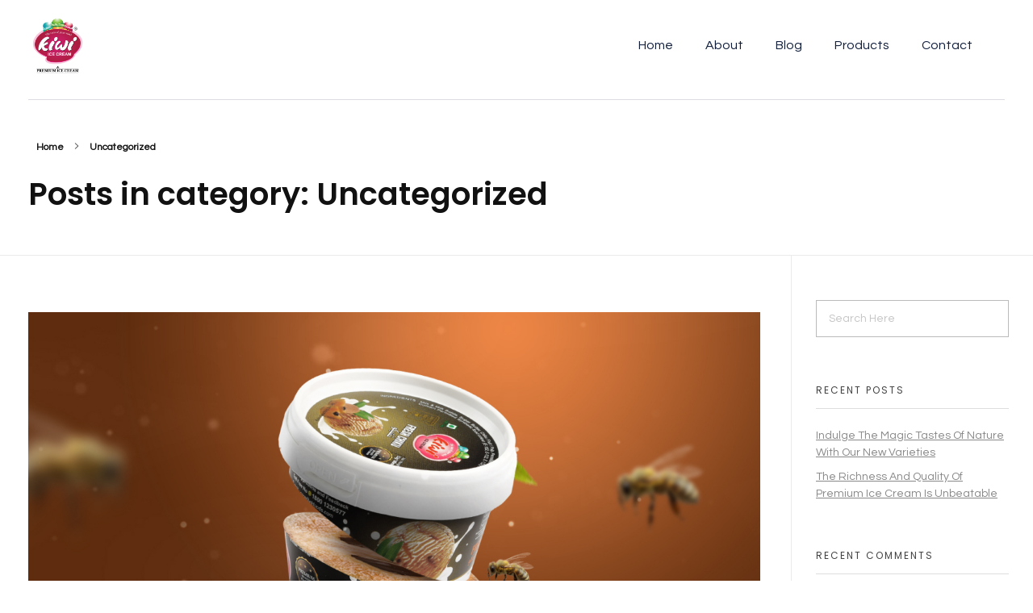

--- FILE ---
content_type: text/html; charset=UTF-8
request_url: https://ekfoods.com/category/uncategorized/
body_size: 17129
content:
<!DOCTYPE html>
<!--[if IE 9 ]>   <html class="no-js oldie ie9 ie" lang="en-US" > <![endif]-->
<!--[if (gt IE 9)|!(IE)]><!--> <html class="no-js" lang="en-US" > <!--<![endif]-->
<head>
        <meta charset="UTF-8" >
        <meta http-equiv="X-UA-Compatible" content="IE=edge">
        <!-- devices setting -->
        <meta name="viewport"   content="initial-scale=1,user-scalable=no,width=device-width">

<!-- outputs by wp_head -->
<title>Uncategorized &#8211; Kiwi</title>
<meta name='robots' content='max-image-preview:large' />
<link rel='dns-prefetch' href='//cdnjs.cloudflare.com' />
<link rel='dns-prefetch' href='//fonts.googleapis.com' />
<link rel="alternate" type="application/rss+xml" title="Kiwi &raquo; Feed" href="https://ekfoods.com/feed/" />
<link rel="alternate" type="application/rss+xml" title="Kiwi &raquo; Comments Feed" href="https://ekfoods.com/comments/feed/" />
<link rel="alternate" type="application/rss+xml" title="Kiwi &raquo; Uncategorized Category Feed" href="https://ekfoods.com/category/uncategorized/feed/" />
<style id='wp-img-auto-sizes-contain-inline-css'>
img:is([sizes=auto i],[sizes^="auto," i]){contain-intrinsic-size:3000px 1500px}
/*# sourceURL=wp-img-auto-sizes-contain-inline-css */
</style>
<link rel='stylesheet' id='layerslider-css' href='https://ekfoods.com/wp-content/plugins/LayerSlider/static/layerslider/css/layerslider.css?ver=6.9.2' media='all' />
<style id='wp-emoji-styles-inline-css'>

	img.wp-smiley, img.emoji {
		display: inline !important;
		border: none !important;
		box-shadow: none !important;
		height: 1em !important;
		width: 1em !important;
		margin: 0 0.07em !important;
		vertical-align: -0.1em !important;
		background: none !important;
		padding: 0 !important;
	}
/*# sourceURL=wp-emoji-styles-inline-css */
</style>
<link rel='stylesheet' id='wp-block-library-css' href='https://ekfoods.com/wp-includes/css/dist/block-library/style.min.css?ver=6.9' media='all' />
<style id='wp-block-paragraph-inline-css'>
.is-small-text{font-size:.875em}.is-regular-text{font-size:1em}.is-large-text{font-size:2.25em}.is-larger-text{font-size:3em}.has-drop-cap:not(:focus):first-letter{float:left;font-size:8.4em;font-style:normal;font-weight:100;line-height:.68;margin:.05em .1em 0 0;text-transform:uppercase}body.rtl .has-drop-cap:not(:focus):first-letter{float:none;margin-left:.1em}p.has-drop-cap.has-background{overflow:hidden}:root :where(p.has-background){padding:1.25em 2.375em}:where(p.has-text-color:not(.has-link-color)) a{color:inherit}p.has-text-align-left[style*="writing-mode:vertical-lr"],p.has-text-align-right[style*="writing-mode:vertical-rl"]{rotate:180deg}
/*# sourceURL=https://ekfoods.com/wp-includes/blocks/paragraph/style.min.css */
</style>
<link rel='stylesheet' id='wc-blocks-style-css' href='https://ekfoods.com/wp-content/plugins/woocommerce/assets/client/blocks/wc-blocks.css?ver=wc-9.8.6' media='all' />
<style id='global-styles-inline-css'>
:root{--wp--preset--aspect-ratio--square: 1;--wp--preset--aspect-ratio--4-3: 4/3;--wp--preset--aspect-ratio--3-4: 3/4;--wp--preset--aspect-ratio--3-2: 3/2;--wp--preset--aspect-ratio--2-3: 2/3;--wp--preset--aspect-ratio--16-9: 16/9;--wp--preset--aspect-ratio--9-16: 9/16;--wp--preset--color--black: #000000;--wp--preset--color--cyan-bluish-gray: #abb8c3;--wp--preset--color--white: #ffffff;--wp--preset--color--pale-pink: #f78da7;--wp--preset--color--vivid-red: #cf2e2e;--wp--preset--color--luminous-vivid-orange: #ff6900;--wp--preset--color--luminous-vivid-amber: #fcb900;--wp--preset--color--light-green-cyan: #7bdcb5;--wp--preset--color--vivid-green-cyan: #00d084;--wp--preset--color--pale-cyan-blue: #8ed1fc;--wp--preset--color--vivid-cyan-blue: #0693e3;--wp--preset--color--vivid-purple: #9b51e0;--wp--preset--gradient--vivid-cyan-blue-to-vivid-purple: linear-gradient(135deg,rgb(6,147,227) 0%,rgb(155,81,224) 100%);--wp--preset--gradient--light-green-cyan-to-vivid-green-cyan: linear-gradient(135deg,rgb(122,220,180) 0%,rgb(0,208,130) 100%);--wp--preset--gradient--luminous-vivid-amber-to-luminous-vivid-orange: linear-gradient(135deg,rgb(252,185,0) 0%,rgb(255,105,0) 100%);--wp--preset--gradient--luminous-vivid-orange-to-vivid-red: linear-gradient(135deg,rgb(255,105,0) 0%,rgb(207,46,46) 100%);--wp--preset--gradient--very-light-gray-to-cyan-bluish-gray: linear-gradient(135deg,rgb(238,238,238) 0%,rgb(169,184,195) 100%);--wp--preset--gradient--cool-to-warm-spectrum: linear-gradient(135deg,rgb(74,234,220) 0%,rgb(151,120,209) 20%,rgb(207,42,186) 40%,rgb(238,44,130) 60%,rgb(251,105,98) 80%,rgb(254,248,76) 100%);--wp--preset--gradient--blush-light-purple: linear-gradient(135deg,rgb(255,206,236) 0%,rgb(152,150,240) 100%);--wp--preset--gradient--blush-bordeaux: linear-gradient(135deg,rgb(254,205,165) 0%,rgb(254,45,45) 50%,rgb(107,0,62) 100%);--wp--preset--gradient--luminous-dusk: linear-gradient(135deg,rgb(255,203,112) 0%,rgb(199,81,192) 50%,rgb(65,88,208) 100%);--wp--preset--gradient--pale-ocean: linear-gradient(135deg,rgb(255,245,203) 0%,rgb(182,227,212) 50%,rgb(51,167,181) 100%);--wp--preset--gradient--electric-grass: linear-gradient(135deg,rgb(202,248,128) 0%,rgb(113,206,126) 100%);--wp--preset--gradient--midnight: linear-gradient(135deg,rgb(2,3,129) 0%,rgb(40,116,252) 100%);--wp--preset--font-size--small: 13px;--wp--preset--font-size--medium: 20px;--wp--preset--font-size--large: 36px;--wp--preset--font-size--x-large: 42px;--wp--preset--spacing--20: 0.44rem;--wp--preset--spacing--30: 0.67rem;--wp--preset--spacing--40: 1rem;--wp--preset--spacing--50: 1.5rem;--wp--preset--spacing--60: 2.25rem;--wp--preset--spacing--70: 3.38rem;--wp--preset--spacing--80: 5.06rem;--wp--preset--shadow--natural: 6px 6px 9px rgba(0, 0, 0, 0.2);--wp--preset--shadow--deep: 12px 12px 50px rgba(0, 0, 0, 0.4);--wp--preset--shadow--sharp: 6px 6px 0px rgba(0, 0, 0, 0.2);--wp--preset--shadow--outlined: 6px 6px 0px -3px rgb(255, 255, 255), 6px 6px rgb(0, 0, 0);--wp--preset--shadow--crisp: 6px 6px 0px rgb(0, 0, 0);}:where(.is-layout-flex){gap: 0.5em;}:where(.is-layout-grid){gap: 0.5em;}body .is-layout-flex{display: flex;}.is-layout-flex{flex-wrap: wrap;align-items: center;}.is-layout-flex > :is(*, div){margin: 0;}body .is-layout-grid{display: grid;}.is-layout-grid > :is(*, div){margin: 0;}:where(.wp-block-columns.is-layout-flex){gap: 2em;}:where(.wp-block-columns.is-layout-grid){gap: 2em;}:where(.wp-block-post-template.is-layout-flex){gap: 1.25em;}:where(.wp-block-post-template.is-layout-grid){gap: 1.25em;}.has-black-color{color: var(--wp--preset--color--black) !important;}.has-cyan-bluish-gray-color{color: var(--wp--preset--color--cyan-bluish-gray) !important;}.has-white-color{color: var(--wp--preset--color--white) !important;}.has-pale-pink-color{color: var(--wp--preset--color--pale-pink) !important;}.has-vivid-red-color{color: var(--wp--preset--color--vivid-red) !important;}.has-luminous-vivid-orange-color{color: var(--wp--preset--color--luminous-vivid-orange) !important;}.has-luminous-vivid-amber-color{color: var(--wp--preset--color--luminous-vivid-amber) !important;}.has-light-green-cyan-color{color: var(--wp--preset--color--light-green-cyan) !important;}.has-vivid-green-cyan-color{color: var(--wp--preset--color--vivid-green-cyan) !important;}.has-pale-cyan-blue-color{color: var(--wp--preset--color--pale-cyan-blue) !important;}.has-vivid-cyan-blue-color{color: var(--wp--preset--color--vivid-cyan-blue) !important;}.has-vivid-purple-color{color: var(--wp--preset--color--vivid-purple) !important;}.has-black-background-color{background-color: var(--wp--preset--color--black) !important;}.has-cyan-bluish-gray-background-color{background-color: var(--wp--preset--color--cyan-bluish-gray) !important;}.has-white-background-color{background-color: var(--wp--preset--color--white) !important;}.has-pale-pink-background-color{background-color: var(--wp--preset--color--pale-pink) !important;}.has-vivid-red-background-color{background-color: var(--wp--preset--color--vivid-red) !important;}.has-luminous-vivid-orange-background-color{background-color: var(--wp--preset--color--luminous-vivid-orange) !important;}.has-luminous-vivid-amber-background-color{background-color: var(--wp--preset--color--luminous-vivid-amber) !important;}.has-light-green-cyan-background-color{background-color: var(--wp--preset--color--light-green-cyan) !important;}.has-vivid-green-cyan-background-color{background-color: var(--wp--preset--color--vivid-green-cyan) !important;}.has-pale-cyan-blue-background-color{background-color: var(--wp--preset--color--pale-cyan-blue) !important;}.has-vivid-cyan-blue-background-color{background-color: var(--wp--preset--color--vivid-cyan-blue) !important;}.has-vivid-purple-background-color{background-color: var(--wp--preset--color--vivid-purple) !important;}.has-black-border-color{border-color: var(--wp--preset--color--black) !important;}.has-cyan-bluish-gray-border-color{border-color: var(--wp--preset--color--cyan-bluish-gray) !important;}.has-white-border-color{border-color: var(--wp--preset--color--white) !important;}.has-pale-pink-border-color{border-color: var(--wp--preset--color--pale-pink) !important;}.has-vivid-red-border-color{border-color: var(--wp--preset--color--vivid-red) !important;}.has-luminous-vivid-orange-border-color{border-color: var(--wp--preset--color--luminous-vivid-orange) !important;}.has-luminous-vivid-amber-border-color{border-color: var(--wp--preset--color--luminous-vivid-amber) !important;}.has-light-green-cyan-border-color{border-color: var(--wp--preset--color--light-green-cyan) !important;}.has-vivid-green-cyan-border-color{border-color: var(--wp--preset--color--vivid-green-cyan) !important;}.has-pale-cyan-blue-border-color{border-color: var(--wp--preset--color--pale-cyan-blue) !important;}.has-vivid-cyan-blue-border-color{border-color: var(--wp--preset--color--vivid-cyan-blue) !important;}.has-vivid-purple-border-color{border-color: var(--wp--preset--color--vivid-purple) !important;}.has-vivid-cyan-blue-to-vivid-purple-gradient-background{background: var(--wp--preset--gradient--vivid-cyan-blue-to-vivid-purple) !important;}.has-light-green-cyan-to-vivid-green-cyan-gradient-background{background: var(--wp--preset--gradient--light-green-cyan-to-vivid-green-cyan) !important;}.has-luminous-vivid-amber-to-luminous-vivid-orange-gradient-background{background: var(--wp--preset--gradient--luminous-vivid-amber-to-luminous-vivid-orange) !important;}.has-luminous-vivid-orange-to-vivid-red-gradient-background{background: var(--wp--preset--gradient--luminous-vivid-orange-to-vivid-red) !important;}.has-very-light-gray-to-cyan-bluish-gray-gradient-background{background: var(--wp--preset--gradient--very-light-gray-to-cyan-bluish-gray) !important;}.has-cool-to-warm-spectrum-gradient-background{background: var(--wp--preset--gradient--cool-to-warm-spectrum) !important;}.has-blush-light-purple-gradient-background{background: var(--wp--preset--gradient--blush-light-purple) !important;}.has-blush-bordeaux-gradient-background{background: var(--wp--preset--gradient--blush-bordeaux) !important;}.has-luminous-dusk-gradient-background{background: var(--wp--preset--gradient--luminous-dusk) !important;}.has-pale-ocean-gradient-background{background: var(--wp--preset--gradient--pale-ocean) !important;}.has-electric-grass-gradient-background{background: var(--wp--preset--gradient--electric-grass) !important;}.has-midnight-gradient-background{background: var(--wp--preset--gradient--midnight) !important;}.has-small-font-size{font-size: var(--wp--preset--font-size--small) !important;}.has-medium-font-size{font-size: var(--wp--preset--font-size--medium) !important;}.has-large-font-size{font-size: var(--wp--preset--font-size--large) !important;}.has-x-large-font-size{font-size: var(--wp--preset--font-size--x-large) !important;}
/*# sourceURL=global-styles-inline-css */
</style>

<style id='classic-theme-styles-inline-css'>
/*! This file is auto-generated */
.wp-block-button__link{color:#fff;background-color:#32373c;border-radius:9999px;box-shadow:none;text-decoration:none;padding:calc(.667em + 2px) calc(1.333em + 2px);font-size:1.125em}.wp-block-file__button{background:#32373c;color:#fff;text-decoration:none}
/*# sourceURL=/wp-includes/css/classic-themes.min.css */
</style>
<link rel='stylesheet' id='auxin-news-main-css' href='https://ekfoods.com/wp-content/themes/phlox-pro/css/news.css?ver=1.5.6' media='all' />
<style id='woocommerce-inline-inline-css'>
.woocommerce form .form-row .required { visibility: visible; }
/*# sourceURL=woocommerce-inline-inline-css */
</style>
<link rel='stylesheet' id='auxin-base-css' href='https://ekfoods.com/wp-content/themes/phlox-pro/css/base.css?ver=5.14.0' media='all' />
<link rel='stylesheet' id='auxin-main-css' href='https://ekfoods.com/wp-content/themes/phlox-pro/css/main.css?ver=5.14.0' media='all' />
<link rel='stylesheet' id='auxin-shop-css' href='https://ekfoods.com/wp-content/themes/phlox-pro/css/shop.css?ver=1.8.6' media='all' />
<link rel='stylesheet' id='contact-form-7-css' href='https://ekfoods.com/wp-content/plugins/contact-form-7/includes/css/styles.css?ver=6.0.6' media='all' />
<style id='contact-form-7-inline-css'>
.wpcf7 .wpcf7-recaptcha iframe {margin-bottom: 0;}.wpcf7 .wpcf7-recaptcha[data-align="center"] > div {margin: 0 auto;}.wpcf7 .wpcf7-recaptcha[data-align="right"] > div {margin: 0 0 0 auto;}
/*# sourceURL=contact-form-7-inline-css */
</style>
<link rel='stylesheet' id='go-pricing-styles-css' href='https://ekfoods.com/wp-content/plugins/go_pricing/assets/css/go_pricing_styles.css?ver=3.3.19' media='all' />
<link rel='stylesheet' id='brands-styles-css' href='https://ekfoods.com/wp-content/plugins/woocommerce/assets/css/brands.css?ver=9.8.6' media='all' />
<link rel='stylesheet' id='auxin-front-icon-css' href='https://ekfoods.com/wp-content/themes/phlox-pro/css/auxin-icon.css?ver=5.14.0' media='all' />
<link rel='stylesheet' id='ms-main-css' href='https://ekfoods.com/wp-content/plugins/masterslider/public/assets/css/masterslider.main.css?ver=3.6.1' media='all' />
<link rel='stylesheet' id='ms-custom-css' href='https://ekfoods.com/wp-content/uploads/masterslider/custom.css?ver=1.1' media='all' />
<link rel='stylesheet' id='auxin-fonts-google-css' href='//fonts.googleapis.com/css?family=Questrial%3Aregular%7CPoppins%3A100%2C100italic%2C200%2C200italic%2C300%2C300italic%2Cregular%2Citalic%2C500%2C500italic%2C600%2C600italic%2C700%2C700italic%2C800%2C800italic%2C900%2C900italic&#038;ver=2.3' media='all' />
<link rel='stylesheet' id='auxin-custom-css' href='https://ekfoods.com/wp-content/uploads/phlox-pro/custom.css?ver=2.3' media='all' />
<link rel='stylesheet' id='auxin-go-pricing-css' href='https://ekfoods.com/wp-content/themes/phlox-pro/css/go-pricing.css?ver=5.14.0' media='all' />
<link rel='stylesheet' id='auxin-portfolio-css' href='https://ekfoods.com/wp-content/themes/phlox-pro/css/portfolio.css?ver=2.3.7' media='all' />
<link rel='stylesheet' id='auxin-elementor-base-css' href='https://ekfoods.com/wp-content/themes/phlox-pro/css/other/elementor.css?ver=5.14.0' media='all' />
<link rel='stylesheet' id='elementor-frontend-css' href='https://ekfoods.com/wp-content/plugins/elementor/assets/css/frontend.min.css?ver=3.28.4' media='all' />
<link rel='stylesheet' id='elementor-post-145-css' href='https://ekfoods.com/wp-content/uploads/elementor/css/post-145.css?ver=1745905094' media='all' />
<link rel='stylesheet' id='elementor-post-147-css' href='https://ekfoods.com/wp-content/uploads/elementor/css/post-147.css?ver=1765785581' media='all' />
<link rel='stylesheet' id='elementor-gf-local-quicksand-css' href='https://ekfoods.com/wp-content/uploads/elementor/google-fonts/css/quicksand.css?ver=1742902306' media='all' />
<link rel='stylesheet' id='elementor-icons-shared-0-css' href='https://ekfoods.com/wp-content/plugins/elementor/assets/lib/font-awesome/css/fontawesome.min.css?ver=5.15.3' media='all' />
<link rel='stylesheet' id='elementor-icons-fa-brands-css' href='https://ekfoods.com/wp-content/plugins/elementor/assets/lib/font-awesome/css/brands.min.css?ver=5.15.3' media='all' />
<script id="layerslider-greensock-js-extra">
var LS_Meta = {"v":"6.9.2"};
//# sourceURL=layerslider-greensock-js-extra
</script>
<script src="https://ekfoods.com/wp-content/plugins/LayerSlider/static/layerslider/js/greensock.js?ver=1.19.0" id="layerslider-greensock-js"></script>
<script src="https://ekfoods.com/wp-includes/js/jquery/jquery.min.js?ver=3.7.1" id="jquery-core-js"></script>
<script src="https://ekfoods.com/wp-includes/js/jquery/jquery-migrate.min.js?ver=3.4.1" id="jquery-migrate-js"></script>
<script src="https://ekfoods.com/wp-content/plugins/LayerSlider/static/layerslider/js/layerslider.kreaturamedia.jquery.js?ver=6.9.2" id="layerslider-js"></script>
<script src="https://ekfoods.com/wp-content/plugins/LayerSlider/static/layerslider/js/layerslider.transitions.js?ver=6.9.2" id="layerslider-transitions-js"></script>
<script src="https://ekfoods.com/wp-content/plugins/auxin-pro-tools/admin/assets/js/elementor/widgets.js?ver=1.7.4" id="auxin-elementor-pro-widgets-js"></script>
<script src="https://ekfoods.com/wp-content/plugins/masterslider/includes/modules/elementor/assets/js/elementor-widgets.js?ver=3.6.1" id="masterslider-elementor-widgets-js"></script>
<script src="https://ekfoods.com/wp-content/plugins/woocommerce/assets/js/jquery-blockui/jquery.blockUI.min.js?ver=2.7.0-wc.9.8.6" id="jquery-blockui-js" defer data-wp-strategy="defer"></script>
<script id="wc-add-to-cart-js-extra">
var wc_add_to_cart_params = {"ajax_url":"/wp-admin/admin-ajax.php","wc_ajax_url":"/?wc-ajax=%%endpoint%%","i18n_view_cart":"View cart","cart_url":"https://ekfoods.com","is_cart":"","cart_redirect_after_add":"no"};
//# sourceURL=wc-add-to-cart-js-extra
</script>
<script src="https://ekfoods.com/wp-content/plugins/woocommerce/assets/js/frontend/add-to-cart.min.js?ver=9.8.6" id="wc-add-to-cart-js" defer data-wp-strategy="defer"></script>
<script src="https://ekfoods.com/wp-content/plugins/woocommerce/assets/js/js-cookie/js.cookie.min.js?ver=2.1.4-wc.9.8.6" id="js-cookie-js" defer data-wp-strategy="defer"></script>
<script id="woocommerce-js-extra">
var woocommerce_params = {"ajax_url":"/wp-admin/admin-ajax.php","wc_ajax_url":"/?wc-ajax=%%endpoint%%","i18n_password_show":"Show password","i18n_password_hide":"Hide password"};
//# sourceURL=woocommerce-js-extra
</script>
<script src="https://ekfoods.com/wp-content/plugins/woocommerce/assets/js/frontend/woocommerce.min.js?ver=9.8.6" id="woocommerce-js" defer data-wp-strategy="defer"></script>
<script id="gw-tweenmax-js-before">
var oldGS=window.GreenSockGlobals,oldGSQueue=window._gsQueue,oldGSDefine=window._gsDefine;window._gsDefine=null;delete(window._gsDefine);var gwGS=window.GreenSockGlobals={};
//# sourceURL=gw-tweenmax-js-before
</script>
<script src="https://cdnjs.cloudflare.com/ajax/libs/gsap/1.11.2/TweenMax.min.js" id="gw-tweenmax-js"></script>
<script id="gw-tweenmax-js-after">
try{window.GreenSockGlobals=null;window._gsQueue=null;window._gsDefine=null;delete(window.GreenSockGlobals);delete(window._gsQueue);delete(window._gsDefine);window.GreenSockGlobals=oldGS;window._gsQueue=oldGSQueue;window._gsDefine=oldGSDefine;}catch(e){}
//# sourceURL=gw-tweenmax-js-after
</script>
<script id="auxin-modernizr-js-extra">
var auxin = {"ajax_url":"https://ekfoods.com/wp-admin/admin-ajax.php","is_rtl":"","is_reponsive":"1","is_framed":"","frame_width":"20","wpml_lang":"en","uploadbaseurl":"https://ekfoods.com/wp-content/uploads","nonce":"f195b89619"};
//# sourceURL=auxin-modernizr-js-extra
</script>
<script id="auxin-modernizr-js-before">
/* < ![CDATA[ */
function auxinNS(n){for(var e=n.split("."),a=window,i="",r=e.length,t=0;r>t;t++)"window"!=e[t]&&(i=e[t],a[i]=a[i]||{},a=a[i]);return a;}
/* ]]> */
//# sourceURL=auxin-modernizr-js-before
</script>
<script src="https://ekfoods.com/wp-content/themes/phlox-pro/js/solo/modernizr-custom.min.js?ver=5.14.0" id="auxin-modernizr-js"></script>
<meta name="generator" content="Powered by LayerSlider 6.9.2 - Multi-Purpose, Responsive, Parallax, Mobile-Friendly Slider Plugin for WordPress." />
<!-- LayerSlider updates and docs at: https://layerslider.kreaturamedia.com -->
<link rel="https://api.w.org/" href="https://ekfoods.com/wp-json/" /><link rel="alternate" title="JSON" type="application/json" href="https://ekfoods.com/wp-json/wp/v2/categories/1" /><link rel="EditURI" type="application/rsd+xml" title="RSD" href="https://ekfoods.com/xmlrpc.php?rsd" />
<meta name="generator" content="WordPress 6.9" />
<meta name="generator" content="WooCommerce 9.8.6" />
<script>var ms_grabbing_curosr='https://ekfoods.com/wp-content/plugins/masterslider/public/assets/css/common/grabbing.cur',ms_grab_curosr='https://ekfoods.com/wp-content/plugins/masterslider/public/assets/css/common/grab.cur';</script>
<meta name="generator" content="MasterSlider 3.6.1 - Responsive Touch Image Slider" />
<!-- Chrome, Firefox OS and Opera -->
<meta name="theme-color" content="rgb(64, 84, 178)" />
<!-- Windows Phone -->
<meta name="msapplication-navbutton-color" content="rgb(64, 84, 178)" />
<!-- iOS Safari -->
<meta name="apple-mobile-web-app-capable" content="yes">
<meta name="apple-mobile-web-app-status-bar-style" content="black-translucent">

	<noscript><style>.woocommerce-product-gallery{ opacity: 1 !important; }</style></noscript>
	<meta name="generator" content="Elementor 3.28.4; features: additional_custom_breakpoints, e_local_google_fonts; settings: css_print_method-external, google_font-enabled, font_display-auto">
<style>.recentcomments a{display:inline !important;padding:0 !important;margin:0 !important;}</style>			<style>
				.e-con.e-parent:nth-of-type(n+4):not(.e-lazyloaded):not(.e-no-lazyload),
				.e-con.e-parent:nth-of-type(n+4):not(.e-lazyloaded):not(.e-no-lazyload) * {
					background-image: none !important;
				}
				@media screen and (max-height: 1024px) {
					.e-con.e-parent:nth-of-type(n+3):not(.e-lazyloaded):not(.e-no-lazyload),
					.e-con.e-parent:nth-of-type(n+3):not(.e-lazyloaded):not(.e-no-lazyload) * {
						background-image: none !important;
					}
				}
				@media screen and (max-height: 640px) {
					.e-con.e-parent:nth-of-type(n+2):not(.e-lazyloaded):not(.e-no-lazyload),
					.e-con.e-parent:nth-of-type(n+2):not(.e-lazyloaded):not(.e-no-lazyload) * {
						background-image: none !important;
					}
				}
			</style>
			<link rel="icon" href="https://ekfoods.com/wp-content/uploads/2022/02/cropped-logo_-32x32.png" sizes="32x32" />
<link rel="icon" href="https://ekfoods.com/wp-content/uploads/2022/02/cropped-logo_-192x192.png" sizes="192x192" />
<link rel="apple-touch-icon" href="https://ekfoods.com/wp-content/uploads/2022/02/cropped-logo_-180x180.png" />
<meta name="msapplication-TileImage" content="https://ekfoods.com/wp-content/uploads/2022/02/cropped-logo_-270x270.png" />
<!-- end wp_head -->
<link rel='stylesheet' id='widget-image-css' href='https://ekfoods.com/wp-content/plugins/elementor/assets/css/widget-image.min.css?ver=3.28.4' media='all' />
<link rel='stylesheet' id='elementor-icons-css' href='https://ekfoods.com/wp-content/plugins/elementor/assets/lib/eicons/css/elementor-icons.min.css?ver=5.36.0' media='all' />
<link rel='stylesheet' id='elementor-post-152-css' href='https://ekfoods.com/wp-content/uploads/elementor/css/post-152.css?ver=1745905095' media='all' />
<link rel='stylesheet' id='auxin-elementor-widgets-css' href='https://ekfoods.com/wp-content/plugins/auxin-elements/admin/assets/css/elementor-widgets.css?ver=2.17.6' media='all' />
<link rel='stylesheet' id='mediaelement-css' href='https://ekfoods.com/wp-includes/js/mediaelement/mediaelementplayer-legacy.min.css?ver=4.2.17' media='all' />
<link rel='stylesheet' id='wp-mediaelement-css' href='https://ekfoods.com/wp-includes/js/mediaelement/wp-mediaelement.min.css?ver=6.9' media='all' />
</head>


<body class="archive category category-uncategorized category-1 wp-custom-logo wp-theme-phlox-pro theme-phlox-pro auxin-pro woocommerce-no-js _masterslider _msp_version_3.6.1 elementor-default elementor-kit-152 phlox-pro aux-dom-unready aux-full-width aux-resp aux-s-fhd  aux-page-animation-off _auxels"  data-framed="">


<div id="inner-body">

    <header class="aux-elementor-header" id="site-elementor-header" itemscope="itemscope" itemtype="https://schema.org/WPHeader" data-sticky-height="80"  >
        <div class="aux-wrapper">
            <div class="aux-header aux-header-elements-wrapper">
            		<div data-elementor-type="header" data-elementor-id="145" class="elementor elementor-145">
						<section class="elementor-section elementor-top-section elementor-element elementor-element-d47b5ca elementor-section-content-middle elementor-hidden-desktop elementor-hidden-tablet elementor-hidden-mobile elementor-section-boxed elementor-section-height-default elementor-section-height-default" data-id="d47b5ca" data-element_type="section">
						<div class="elementor-container elementor-column-gap-no">
					<div class="aux-parallax-section elementor-column elementor-col-100 elementor-top-column elementor-element elementor-element-2c66f7c" data-id="2c66f7c" data-element_type="column">
			<div class="elementor-widget-wrap elementor-element-populated">
						<div class="elementor-element elementor-element-8a21b09 elementor-widget__width-auto elementor-widget-mobile__width-auto aux-appear-watch-animation aux-fade-in-right-2 elementor-widget elementor-widget-aux_logo" data-id="8a21b09" data-element_type="widget" data-widget_type="aux_logo.default">
				<div class="elementor-widget-container">
					<div class="aux-widget-logo"><a class="aux-logo-anchor aux-has-logo" title="Kiwi" href="https://ekfoods.com/"><img fetchpriority="high" width="1080" height="1080" src="https://ekfoods.com/wp-content/uploads/2020/06/KIWI-LOGO.png" class="aux-attachment aux-featured-image attachment-1080x1080 aux-attachment-id-752 " data-ratio="1" data-original-w="1080" /></a><section class="aux-logo-text"><h3 class="site-title"><a href="https://ekfoods.com/" title="Kiwi">Kiwi</a></h3><p class="site-description">Unique Premium Ice Cream</p></section></div>				</div>
				</div>
				<div class="elementor-element elementor-element-7db8d31 elementor-widget__width-auto elementor-widget-tablet__width-auto elementor-widget-mobile__width-auto aux-appear-watch-animation aux-fade-in-left-2 elementor-widget elementor-widget-aux_menu_box" data-id="7db8d31" data-element_type="widget" data-widget_type="aux_menu_box.default">
				<div class="elementor-widget-container">
					<div class="aux-elementor-header-menu aux-nav-menu-element aux-nav-menu-element-7db8d31"><div class="aux-burger-box" data-target-panel="overlay" data-target-content=".elementor-element-7db8d31 .aux-master-menu"><div class="aux-burger aux-regular-small"><span class="mid-line"></span></div></div><!-- start master menu -->
<nav id="master-menu-elementor-7db8d31" class="menu-header-menu-container">

	<ul id="menu-header-menu" class="aux-master-menu aux-no-js aux-skin-classic aux-with-indicator aux-horizontal" data-type="horizontal"  data-switch-type="toggle" data-switch-parent=".elementor-element-7db8d31 .aux-fs-popup .aux-fs-menu" data-switch-width="800"  >
		<!-- start single menu -->
		<li id="menu-item-157" class="a1i0s0 menu-item menu-item-type-post_type menu-item-object-page menu-item-home menu-item-157 aux-menu-depth-0 aux-menu-root-1 aux-menu-item">
			<a href="https://ekfoods.com/" class="aux-item-content">
				<span class="aux-menu-label">Home</span>
			</a>
		</li>
		<!-- end single menu -->
		<!-- start single menu -->
		<li id="menu-item-158" class="a1i0s0 menu-item menu-item-type-post_type menu-item-object-page menu-item-158 aux-menu-depth-0 aux-menu-root-2 aux-menu-item">
			<a href="https://ekfoods.com/about/" class="aux-item-content">
				<span class="aux-menu-label">About</span>
			</a>
		</li>
		<!-- end single menu -->
		<!-- start single menu -->
		<li id="menu-item-159" class="a1i0s0 menu-item menu-item-type-post_type menu-item-object-page menu-item-159 aux-menu-depth-0 aux-menu-root-3 aux-menu-item">
			<a href="https://ekfoods.com/blog/" class="aux-item-content">
				<span class="aux-menu-label">Blog</span>
			</a>
		</li>
		<!-- end single menu -->
		<!-- start single menu -->
		<li id="menu-item-160" class="a1i0s0 menu-item menu-item-type-post_type menu-item-object-page menu-item-160 aux-menu-depth-0 aux-menu-root-4 aux-menu-item">
			<a href="https://ekfoods.com/our-products/" class="aux-item-content">
				<span class="aux-menu-label">Products</span>
			</a>
		</li>
		<!-- end single menu -->
		<!-- start single menu -->
		<li id="menu-item-161" class="a1i0s0 menu-item menu-item-type-post_type menu-item-object-page menu-item-161 aux-menu-depth-0 aux-menu-root-5 aux-menu-item">
			<a href="https://ekfoods.com/contact/" class="aux-item-content">
				<span class="aux-menu-label">Contact</span>
			</a>
		</li>
		<!-- end single menu -->
	</ul>

</nav>
<!-- end master menu -->
<section class="aux-fs-popup aux-fs-menu-layout-center aux-indicator"><div class="aux-panel-close"><div class="aux-close aux-cross-symbol aux-thick-medium"></div></div><div class="aux-fs-menu" data-menu-title=""></div></section></div><style>@media only screen and (min-width: 801px) { .elementor-element-7db8d31 .aux-burger-box { display: none } }</style>				</div>
				</div>
					</div>
		</div>
					</div>
		</section>
				<section class="elementor-section elementor-top-section elementor-element elementor-element-4c22db3 elementor-section-content-middle elementor-section-boxed elementor-section-height-default elementor-section-height-default" data-id="4c22db3" data-element_type="section">
						<div class="elementor-container elementor-column-gap-no">
					<div class="aux-parallax-section elementor-column elementor-col-50 elementor-top-column elementor-element elementor-element-dec1e7a" data-id="dec1e7a" data-element_type="column">
			<div class="elementor-widget-wrap elementor-element-populated">
						<div class="elementor-element elementor-element-0872c9c elementor-widget elementor-widget-image" data-id="0872c9c" data-element_type="widget" data-widget_type="image.default">
				<div class="elementor-widget-container">
															<img width="1024" height="1024" src="https://ekfoods.com/wp-content/uploads/2020/06/Logo-white.png" class="attachment-large size-large wp-image-764" alt="" />															</div>
				</div>
					</div>
		</div>
				<div class="aux-parallax-section elementor-column elementor-col-50 elementor-top-column elementor-element elementor-element-185df23" data-id="185df23" data-element_type="column">
			<div class="elementor-widget-wrap elementor-element-populated">
						<div class="elementor-element elementor-element-2d653ec elementor-widget__width-auto elementor-widget-tablet__width-auto elementor-widget-mobile__width-auto aux-appear-watch-animation aux-fade-in-left-2 elementor-widget elementor-widget-aux_menu_box" data-id="2d653ec" data-element_type="widget" data-widget_type="aux_menu_box.default">
				<div class="elementor-widget-container">
					<div class="aux-elementor-header-menu aux-nav-menu-element aux-nav-menu-element-2d653ec"><div class="aux-burger-box" data-target-panel="overlay" data-target-content=".elementor-element-2d653ec .aux-master-menu"><div class="aux-burger aux-regular-small"><span class="mid-line"></span></div></div><!-- start master menu -->
<nav id="master-menu-elementor-2d653ec" class="menu-header-menu-container">

	<ul id="menu-header-menu-1" class="aux-master-menu aux-no-js aux-skin-classic aux-with-indicator aux-horizontal" data-type="horizontal"  data-switch-type="toggle" data-switch-parent=".elementor-element-2d653ec .aux-fs-popup .aux-fs-menu" data-switch-width="800"  >
		<!-- start single menu -->
		<li class="a1i0s0 menu-item menu-item-type-post_type menu-item-object-page menu-item-home menu-item-157 aux-menu-depth-0 aux-menu-root-1 aux-menu-item">
			<a href="https://ekfoods.com/" class="aux-item-content">
				<span class="aux-menu-label">Home</span>
			</a>
		</li>
		<!-- end single menu -->
		<!-- start single menu -->
		<li class="a1i0s0 menu-item menu-item-type-post_type menu-item-object-page menu-item-158 aux-menu-depth-0 aux-menu-root-2 aux-menu-item">
			<a href="https://ekfoods.com/about/" class="aux-item-content">
				<span class="aux-menu-label">About</span>
			</a>
		</li>
		<!-- end single menu -->
		<!-- start single menu -->
		<li class="a1i0s0 menu-item menu-item-type-post_type menu-item-object-page menu-item-159 aux-menu-depth-0 aux-menu-root-3 aux-menu-item">
			<a href="https://ekfoods.com/blog/" class="aux-item-content">
				<span class="aux-menu-label">Blog</span>
			</a>
		</li>
		<!-- end single menu -->
		<!-- start single menu -->
		<li class="a1i0s0 menu-item menu-item-type-post_type menu-item-object-page menu-item-160 aux-menu-depth-0 aux-menu-root-4 aux-menu-item">
			<a href="https://ekfoods.com/our-products/" class="aux-item-content">
				<span class="aux-menu-label">Products</span>
			</a>
		</li>
		<!-- end single menu -->
		<!-- start single menu -->
		<li class="a1i0s0 menu-item menu-item-type-post_type menu-item-object-page menu-item-161 aux-menu-depth-0 aux-menu-root-5 aux-menu-item">
			<a href="https://ekfoods.com/contact/" class="aux-item-content">
				<span class="aux-menu-label">Contact</span>
			</a>
		</li>
		<!-- end single menu -->
	</ul>

</nav>
<!-- end master menu -->
<section class="aux-fs-popup aux-fs-menu-layout-center aux-indicator"><div class="aux-panel-close"><div class="aux-close aux-cross-symbol aux-thick-medium"></div></div><div class="aux-fs-menu" data-menu-title=""></div></section></div><style>@media only screen and (min-width: 801px) { .elementor-element-2d653ec .aux-burger-box { display: none } }</style>				</div>
				</div>
					</div>
		</div>
					</div>
		</section>
				</div>
		            </div><!-- end of header-elements -->
        </div><!-- end of wrapper -->
    </header><!-- end header -->
        <header id="site-title" class="page-title-section">

            <div class="page-header aux-wrapper aux-boxed-container aux-top aux-dark" style="display:block; "   >

                
                <div class="aux-container" >

                    <p class="aux-breadcrumbs"><span class="aux-breadcrumb-sep breadcrumb-icon auxicon-chevron-right-1"></span><span><a href="https://ekfoods.com" title="Home">Home</a></span><span class="aux-breadcrumb-sep breadcrumb-icon auxicon-chevron-right-1"></span><span>Uncategorized</span></p>

                                        <div class="aux-page-title-entry">
                                            <div class="aux-page-title-box">
                                                <section class="page-title-group" >
                                                                <h1 class="page-title">Posts in category: Uncategorized</h1>
                                                            </section>

                                                    </div>
                    </div><!-- end title entry -->
                                    </div>

                
            </div><!-- end page header -->
        </header> <!-- end page header -->
        
    <main id="main" class="aux-main aux-territory aux-template-type-default aux-archive aux-content-top-margin list-post right-sidebar aux-has-sidebar aux-sidebar-style-border aux-user-entry" >
        <div class="aux-wrapper">
            <div class="aux-container aux-fold clearfix">

                <div id="primary" class="aux-primary" >
                    <div class="content" role="main" data-target="archive"  >

                                        <article class="post-120 post type-post status-publish format-standard has-post-thumbnail hentry category-business category-uncategorized tag-blog" >
                                                        <div class="entry-media">

                                <div class="aux-media-frame aux-media-image aux-image-mask"><a href="https://ekfoods.com/indulge-the-magic-tastes-of-nature-with-our-new-varieties/"><img width="1300" height="731" src="https://ekfoods.com/wp-content/uploads/2020/06/Blog-01-1300x731.jpg" class="aux-attachment aux-featured-image attachment-1300x731.25 aux-attachment-id-337 " alt="Blog 01" srcset="https://ekfoods.com/wp-content/uploads/2020/06/Blog-01-500x281.jpg 500w,https://ekfoods.com/wp-content/uploads/2020/06/Blog-01-1300x731.jpg 1300w,https://ekfoods.com/wp-content/uploads/2020/06/Blog-01-1300x731.jpg 1300w,https://ekfoods.com/wp-content/uploads/2020/06/Blog-01-1590x894.jpg 1590w" data-ratio="1.78" data-original-w="1600" sizes="(max-width:1025px) 80vw,1300px" /></a></div>
                            </div>
                            
                            <div class="entry-main">

                                <header class="entry-header">
                                
                                    <h3 class="entry-title">
                                        <a href="https://ekfoods.com/indulge-the-magic-tastes-of-nature-with-our-new-varieties/">
                                            Indulge The Magic Tastes Of Nature With Our New Varieties                                        </a>
                                    </h3>
                                                                    <div class="entry-format">
                                        <a href="https://ekfoods.com/indulge-the-magic-tastes-of-nature-with-our-new-varieties/">
                                            <div class="post-format format-"> </div>
                                        </a>
                                    </div>
                                </header>

                                                                                                <div class="entry-info">
                                                                        <div class="entry-date">
                                        <a href="https://ekfoods.com/indulge-the-magic-tastes-of-nature-with-our-new-varieties/">
                                            <time datetime="2022-03-01T05:55:00+00:00" title="2022-03-01T05:55:00+00:00" >March 1, 2022</time>
                                        </a>
                                    </div>
                                                                                                            <span class="entry-meta-sep meta-sep meta-author">by</span>
                                    <span class="author vcard meta-author">
                                        <a href="https://ekfoods.com/author/kiwi12/" rel="author" title="View all posts by kiwi12" >
                                            kiwi12                                        </a>
                                    </span>
                                                                                                            <span class="meta-sep">with</span>
                                    <a href="https://ekfoods.com/indulge-the-magic-tastes-of-nature-with-our-new-varieties/#comments" class="meta-comment" >No Comment</a>
                                                                                                            <span class="entry-tax">
                                                                                <a href="https://ekfoods.com/category/business/" title="View all posts in BUSINESS" rel="category" >BUSINESS</a><a href="https://ekfoods.com/category/uncategorized/" title="View all posts in Uncategorized" rel="category" >Uncategorized</a>                                    </span>
                                                                                                        </div>
                                                                
                                                                    <div class="entry-content">
                                        <p>The company offers organic ice cream for the first time in India. Ice cream is not considered a fattening treat by the company. Using only organically certified ingredients, Iceberg has created a variety of carefully crafted flavours. With no artificial flavours or colours, we make all-natural (vegetarian) ice cream. Using only the finest ingredients, which are handpicked with great care, our products are of the highest quality. Our ice creams are delectable and refreshing. As the dream of making the best natural flavour ice creams in the country became a reality, the journey has become more challenging and exciting. We strive to provide our customers with the best tastes and quality.</p><p>There is nothing more important than good taste. The best ingredients are even more important. Therefore, with Unique Premium Ice Creams, our goal is to serve you the most delightful of ice creams, including the exotic and the innovative. We are proud to offer our &#8216;Indian Inspirations&#8217; range with innovative ice creams such as tender coconut ice cream, jackfruit ice cream, sweet orange ice cream, alphonso mango ice cream, and many more. Our entire product line is made only using Pure Milk and 100% Natural Ingredients.</p><p>All flavours, colours, and preservatives are free from artificial components. Truthfully Natural is more than a slogan for us; it is a promise as well. With only pure milk, natural ingredients, and handcrafted production, Kiwi Unique Premium Ice Creams guarantees a range of enticing flavours that you will not find anywhere else. The richness and sweetness paired with freshly whipped butter are absolutely delicious. Our team is expanding! We&#8217;ve formed a special bond with our customers. We clean all of the ingredients by hand before adding them to the process, that’s why we named it natural ice cream. In contrast to other brands with a longer shelf life, we manufacture, distribute, and sell our ice cream nationwide. It&#8217;s hard to deny the appeal of good ice cream. A range of flavours of chocolate-coated ice cream bars was so yummy. Delicious pineapple-flavoured ice cream, Passion fruit flavoured ice cream, Magic fundoo with orange delight, Mango ice cream, Tender coconut ice cream, Cashew kheer, Fig and Honey, Almond Kulfi are the most favourite flavours..</p><div class="clear"></div>                                    </div>
                                
                                <footer class="entry-meta">
                                    <div class="readmore">
                                        <a href="https://ekfoods.com/indulge-the-magic-tastes-of-nature-with-our-new-varieties/" class="aux-read-more aux-outline aux-large"><span class="aux-read-more-text">Read More</span></a>
                                    </div>
                                </footer>

                            </div>

                        </article>
                        <article class="post-121 post type-post status-publish format-standard has-post-thumbnail hentry category-business category-uncategorized tag-blog" >
                                                        <div class="entry-media">

                                <div class="aux-media-frame aux-media-image aux-image-mask"><a href="https://ekfoods.com/the-richness-and-quality-of-premium-ice-cream-is-unbeatable/"><img width="1300" height="731" src="https://ekfoods.com/wp-content/uploads/2020/06/Blog-02-1300x731.jpg" class="aux-attachment aux-featured-image attachment-1300x731.25 aux-attachment-id-338 " alt="Blog 02" srcset="https://ekfoods.com/wp-content/uploads/2020/06/Blog-02-500x281.jpg 500w,https://ekfoods.com/wp-content/uploads/2020/06/Blog-02-1300x731.jpg 1300w,https://ekfoods.com/wp-content/uploads/2020/06/Blog-02-1300x731.jpg 1300w,https://ekfoods.com/wp-content/uploads/2020/06/Blog-02-1590x894.jpg 1590w" data-ratio="1.78" data-original-w="1600" sizes="(max-width:1025px) 80vw,1300px" /></a></div>
                            </div>
                            
                            <div class="entry-main">

                                <header class="entry-header">
                                
                                    <h3 class="entry-title">
                                        <a href="https://ekfoods.com/the-richness-and-quality-of-premium-ice-cream-is-unbeatable/">
                                            The Richness And Quality Of Premium Ice Cream Is Unbeatable                                        </a>
                                    </h3>
                                                                    <div class="entry-format">
                                        <a href="https://ekfoods.com/the-richness-and-quality-of-premium-ice-cream-is-unbeatable/">
                                            <div class="post-format format-"> </div>
                                        </a>
                                    </div>
                                </header>

                                                                                                <div class="entry-info">
                                                                        <div class="entry-date">
                                        <a href="https://ekfoods.com/the-richness-and-quality-of-premium-ice-cream-is-unbeatable/">
                                            <time datetime="2022-03-01T05:54:00+00:00" title="2022-03-01T05:54:00+00:00" >March 1, 2022</time>
                                        </a>
                                    </div>
                                                                                                            <span class="entry-meta-sep meta-sep meta-author">by</span>
                                    <span class="author vcard meta-author">
                                        <a href="https://ekfoods.com/author/kiwi12/" rel="author" title="View all posts by kiwi12" >
                                            kiwi12                                        </a>
                                    </span>
                                                                                                            <span class="meta-sep">with</span>
                                    <a href="https://ekfoods.com/the-richness-and-quality-of-premium-ice-cream-is-unbeatable/#comments" class="meta-comment" >No Comment</a>
                                                                                                            <span class="entry-tax">
                                                                                <a href="https://ekfoods.com/category/business/" title="View all posts in BUSINESS" rel="category" >BUSINESS</a><a href="https://ekfoods.com/category/uncategorized/" title="View all posts in Uncategorized" rel="category" >Uncategorized</a>                                    </span>
                                                                                                        </div>
                                                                
                                                                    <div class="entry-content">
                                        <p>The heavenly taste of fruits, nuts, and natural milk in each scoop delights your mind. Using our range of tubs, you can share your favourite ice cream flavours on your favourite occasions. Because we use natural pulps of fruits, the flavour of the ice cream is natural and healthy</p><p>Unlike other ice cream brands that opened parlours exclusively in the city, KIWI decided to expand to suburban and even rural areas, turning our ice cream into a sensation. In addition to special ice creams for kids and novel flavours like Indian sweets, we consistently introduce new flavours throughout the year, so customers always have something new to try. With the finest ingredients, we offer ice cream of the best quality and taste. Enjoy the new world of ice creams that will melt your heart.</p><p>We make sure that good health and good taste go hand in hand with well-automated machinery, highly hygienic plants, and 100% tamper-proof packing. With dedication and commitment to nature, the people around you, and yourself, KIWI ice creams provide you with so much more than just ice cream. Due to the quality of the ingredients used in its preparation, organic ice cream retains its nutritional value. Omega-3 fatty acids in organic ice cream aid in maintaining healthy skin and hair. Ice cream&#8217;s nutritional value is determined by its ingredients. Ice cream gives the body energy because it contains carbohydrates, proteins, and fats. A half-cup of ice cream contains around 15 grams of carbohydrates. Natural ice cream contains calcium and phosphorus, as well as several vitamins and nutrients. Vitamin K prevents blood clotting and keeps it thin. Enjoy true happiness, true love, and true friendship by sharing the goodness of Unique Premium Ice-creams as well. Compounds found in natural ice cream aid in improving brain function stimulates the nervous system and prevents insomnia by elevating one&#8217;s mood and lowering stress levels.</p><div class="clear"></div>                                    </div>
                                
                                <footer class="entry-meta">
                                    <div class="readmore">
                                        <a href="https://ekfoods.com/the-richness-and-quality-of-premium-ice-cream-is-unbeatable/" class="aux-read-more aux-outline aux-large"><span class="aux-read-more-text">Read More</span></a>
                                    </div>
                                </footer>

                            </div>

                        </article>

                    </div><!-- end content -->
                </div><!-- end primary -->


                
            <aside class="aux-sidebar aux-sidebar-primary">
                <div class="sidebar-inner">
                    <div class="sidebar-content">
<div class="aux-widget-area"><section id="search-2" class=" aux-open widget-container widget_search">  <form method="get" id="searchform" class="searchform" action="https://ekfoods.com/">
    <input type="text" class="field" name="s" id="s" placeholder="Search Here" value="" />
    <input type="submit" class="submit" name="submit" id="searchsubmit" value="Search" />
  </form>
</section>
		<section id="recent-posts-2" class=" aux-open widget-container widget_recent_entries">
		<h3 class="widget-title">Recent Posts</h3>
		<ul>
											<li>
					<a href="https://ekfoods.com/indulge-the-magic-tastes-of-nature-with-our-new-varieties/">Indulge The Magic Tastes Of Nature With Our New Varieties</a>
									</li>
											<li>
					<a href="https://ekfoods.com/the-richness-and-quality-of-premium-ice-cream-is-unbeatable/">The Richness And Quality Of Premium Ice Cream Is Unbeatable</a>
									</li>
					</ul>

		</section><section id="recent-comments-2" class=" aux-open widget-container widget_recent_comments"><h3 class="widget-title">Recent Comments</h3><ul id="recentcomments"></ul></section></div>                    </div><!-- end sidebar-content -->
                </div><!-- end sidebar-inner -->
            </aside><!-- end primary siderbar -->

            </div><!-- end container -->
        </div><!-- end wrapper -->
    </main><!-- end main -->

    <footer class="aux-elementor-footer" itemscope="itemscope" itemtype="https://schema.org/WPFooter" role="contentinfo"  >
        <div class="aux-wrapper">
        		<div data-elementor-type="footer" data-elementor-id="147" class="elementor elementor-147">
						<section class="elementor-section elementor-top-section elementor-element elementor-element-631c23c elementor-section-boxed elementor-section-height-default elementor-section-height-default" data-id="631c23c" data-element_type="section">
						<div class="elementor-container elementor-column-gap-no">
					<div class="aux-parallax-section elementor-column elementor-col-100 elementor-top-column elementor-element elementor-element-d99f438 aux-appear-watch-animation aux-fade-in-up" data-id="d99f438" data-element_type="column" data-settings="{&quot;background_background&quot;:&quot;classic&quot;}">
			<div class="elementor-widget-wrap elementor-element-populated">
						<div class="elementor-element elementor-element-0a887a5 aux-appear-watch-animation aux-fade-in-up-1 elementor-widget elementor-widget-aux_modern_heading" data-id="0a887a5" data-element_type="widget" data-widget_type="aux_modern_heading.default">
				<div class="elementor-widget-container">
					<section class="aux-widget-modern-heading">
            <div class="aux-widget-inner"><h5 class="aux-modern-heading-primary">Chilling News
</h5><h3 class="aux-modern-heading-secondary"><span class="aux-head-highlight">Get every scoop of delicious chilling news</span></h3></div>
        </section>				</div>
				</div>
				<div class="elementor-element elementor-element-02da2af aux-appear-watch-animation aux-fade-in-up-1 elementor-widget elementor-widget-aux_mailchimp" data-id="02da2af" data-element_type="widget" data-widget_type="aux_mailchimp.default">
				<div class="elementor-widget-container">
					<script>(function() {
	window.mc4wp = window.mc4wp || {
		listeners: [],
		forms: {
			on: function(evt, cb) {
				window.mc4wp.listeners.push(
					{
						event   : evt,
						callback: cb
					}
				);
			}
		}
	}
})();
</script><!-- Mailchimp for WordPress v4.10.3 - https://wordpress.org/plugins/mailchimp-for-wp/ --><form id="mc4wp-form-1" class="mc4wp-form mc4wp-form-144" method="post" data-id="144" data-name="" ><div class="mc4wp-form-fields"><p>
	<label>
		<input type="email" name="EMAIL" placeholder="Enter Your Email Address" required />
</label>
</p>

<p>
	<input type="submit" value="Subscribe for more updates" />
</p></div><label style="display: none !important;">Leave this field empty if you're human: <input type="text" name="_mc4wp_honeypot" value="" tabindex="-1" autocomplete="off" /></label><input type="hidden" name="_mc4wp_timestamp" value="1769258068" /><input type="hidden" name="_mc4wp_form_id" value="144" /><input type="hidden" name="_mc4wp_form_element_id" value="mc4wp-form-1" /><div class="mc4wp-response"></div></form><!-- / Mailchimp for WordPress Plugin -->				</div>
				</div>
					</div>
		</div>
					</div>
		</section>
				<section class="elementor-section elementor-top-section elementor-element elementor-element-3ee17dc elementor-section-boxed elementor-section-height-default elementor-section-height-default" data-id="3ee17dc" data-element_type="section">
						<div class="elementor-container elementor-column-gap-no">
					<div class="aux-parallax-section elementor-column elementor-col-20 elementor-top-column elementor-element elementor-element-c61ac4a" data-id="c61ac4a" data-element_type="column">
			<div class="elementor-widget-wrap elementor-element-populated">
						<div class="elementor-element elementor-element-c1dc7bd elementor-widget elementor-widget-image" data-id="c1dc7bd" data-element_type="widget" data-widget_type="image.default">
				<div class="elementor-widget-container">
															<img width="1024" height="1024" src="https://ekfoods.com/wp-content/uploads/2020/06/Logo-white.png" class="attachment-large size-large wp-image-764" alt="" />															</div>
				</div>
					</div>
		</div>
				<div class="aux-parallax-section elementor-column elementor-col-20 elementor-top-column elementor-element elementor-element-b04ce98 aux-appear-watch-animation aux-fade-in" data-id="b04ce98" data-element_type="column">
			<div class="elementor-widget-wrap elementor-element-populated">
						<div class="elementor-element elementor-element-e21529c elementor-widget elementor-widget-aux_modern_heading" data-id="e21529c" data-element_type="widget" data-widget_type="aux_modern_heading.default">
				<div class="elementor-widget-container">
					<section class="aux-widget-modern-heading">
            <div class="aux-widget-inner"><h2 class="aux-modern-heading-primary">Visit Link</h2></div>
        </section>				</div>
				</div>
				<div class="elementor-element elementor-element-dcc01f9 elementor-widget elementor-widget-aux_menu_box" data-id="dcc01f9" data-element_type="widget" data-widget_type="aux_menu_box.default">
				<div class="elementor-widget-container">
					<div class="aux-elementor-header-menu aux-nav-menu-element aux-nav-menu-element-dcc01f9"><div class="aux-burger-box" data-target-panel="toggle-bar" data-target-content=".elementor-element-dcc01f9 .aux-master-menu"><div class="aux-burger aux-lite-small"><span class="mid-line"></span></div></div><!-- start master menu -->
<nav id="master-menu-elementor-dcc01f9" class="menu-quick-links-footer-container">

	<ul id="menu-quick-links-footer" class="aux-master-menu aux-no-js aux-skin-classic aux-vertical" data-type="vertical"  data-switch-type="toggle" data-switch-parent=".elementor-element-dcc01f9 .aux-toggle-menu-bar" data-switch-width="100"  >
		<!-- start single menu -->
		<li id="menu-item-778" class="menu-item menu-item-type-post_type menu-item-object-page menu-item-778 aux-menu-depth-0 aux-menu-root-1 aux-menu-item">
			<a href="https://ekfoods.com/privacy-policy/" class="aux-item-content">
				<span class="aux-menu-label">Privacy Policy</span>
			</a>
		</li>
		<!-- end single menu -->
		<!-- start single menu -->
		<li id="menu-item-777" class="menu-item menu-item-type-post_type menu-item-object-page menu-item-777 aux-menu-depth-0 aux-menu-root-2 aux-menu-item">
			<a href="https://ekfoods.com/terms-conditions/" class="aux-item-content">
				<span class="aux-menu-label">Terms &amp; Conditions</span>
			</a>
		</li>
		<!-- end single menu -->
	</ul>

</nav>
<!-- end master menu -->
<div class="aux-toggle-menu-bar"></div></div><style>@media only screen and (min-width: 101px) { .elementor-element-dcc01f9 .aux-burger-box { display: none } }</style>				</div>
				</div>
					</div>
		</div>
				<div class="aux-parallax-section elementor-column elementor-col-20 elementor-top-column elementor-element elementor-element-b564f9e aux-appear-watch-animation aux-fade-in" data-id="b564f9e" data-element_type="column">
			<div class="elementor-widget-wrap elementor-element-populated">
						<div class="elementor-element elementor-element-856f9d1 elementor-widget elementor-widget-aux_modern_heading" data-id="856f9d1" data-element_type="widget" data-widget_type="aux_modern_heading.default">
				<div class="elementor-widget-container">
					<section class="aux-widget-modern-heading">
            <div class="aux-widget-inner"><h2 class="aux-modern-heading-primary">Company</h2></div>
        </section>				</div>
				</div>
				<div class="elementor-element elementor-element-7e7021b elementor-widget elementor-widget-aux_menu_box" data-id="7e7021b" data-element_type="widget" data-widget_type="aux_menu_box.default">
				<div class="elementor-widget-container">
					<div class="aux-elementor-header-menu aux-nav-menu-element aux-nav-menu-element-7e7021b"><div class="aux-burger-box" data-target-panel="toggle-bar" data-target-content=".elementor-element-7e7021b .aux-master-menu"><div class="aux-burger aux-lite-small"><span class="mid-line"></span></div></div><!-- start master menu -->
<nav id="master-menu-elementor-7e7021b" class="menu-footer-menu-container">

	<ul id="menu-footer-menu" class="aux-master-menu aux-no-js aux-skin-classic aux-vertical" data-type="vertical"  data-switch-type="toggle" data-switch-parent=".elementor-element-7e7021b .aux-toggle-menu-bar" data-switch-width="100"  >
		<!-- start single menu -->
		<li id="menu-item-154" class="a1i0s0 menu-item menu-item-type-post_type menu-item-object-page menu-item-home menu-item-154 aux-menu-depth-0 aux-menu-root-1 aux-menu-item">
			<a href="https://ekfoods.com/" class="aux-item-content">
				<span class="aux-menu-label">Home</span>
			</a>
		</li>
		<!-- end single menu -->
		<!-- start single menu -->
		<li id="menu-item-155" class="a1i0s0 menu-item menu-item-type-post_type menu-item-object-page menu-item-155 aux-menu-depth-0 aux-menu-root-2 aux-menu-item">
			<a href="https://ekfoods.com/about/" class="aux-item-content">
				<span class="aux-menu-label">About Us</span>
			</a>
		</li>
		<!-- end single menu -->
		<!-- start single menu -->
		<li id="menu-item-156" class="a1i0s0 menu-item menu-item-type-post_type menu-item-object-page menu-item-156 aux-menu-depth-0 aux-menu-root-3 aux-menu-item">
			<a href="https://ekfoods.com/contact/" class="aux-item-content">
				<span class="aux-menu-label">Contact Us</span>
			</a>
		</li>
		<!-- end single menu -->
	</ul>

</nav>
<!-- end master menu -->
<div class="aux-toggle-menu-bar"></div></div><style>@media only screen and (min-width: 101px) { .elementor-element-7e7021b .aux-burger-box { display: none } }</style>				</div>
				</div>
					</div>
		</div>
				<div class="aux-parallax-section elementor-column elementor-col-20 elementor-top-column elementor-element elementor-element-37eb056 aux-appear-watch-animation aux-fade-in" data-id="37eb056" data-element_type="column">
			<div class="elementor-widget-wrap elementor-element-populated">
						<div class="elementor-element elementor-element-b1fe401 elementor-widget elementor-widget-aux_modern_heading" data-id="b1fe401" data-element_type="widget" data-widget_type="aux_modern_heading.default">
				<div class="elementor-widget-container">
					<section class="aux-widget-modern-heading">
            <div class="aux-widget-inner"><h2 class="aux-modern-heading-primary">Contact</h2><div class="aux-modern-heading-description"><p><a href="tel:18001230577">Toll Free: 1800 1230577</a></p>
<p><a href="mailto:care@ekfoods.com">care@ekfoods.com</a></p></div></div>
        </section>				</div>
				</div>
					</div>
		</div>
				<div class="aux-parallax-section elementor-column elementor-col-20 elementor-top-column elementor-element elementor-element-9f4cfcb aux-appear-watch-animation aux-fade-in" data-id="9f4cfcb" data-element_type="column">
			<div class="elementor-widget-wrap elementor-element-populated">
						<div class="elementor-element elementor-element-758ae83 elementor-widget elementor-widget-aux_modern_heading" data-id="758ae83" data-element_type="widget" data-widget_type="aux_modern_heading.default">
				<div class="elementor-widget-container">
					<section class="aux-widget-modern-heading">
            <div class="aux-widget-inner"><h2 class="aux-modern-heading-primary">Address</h2><div class="aux-modern-heading-description"><p>E.k. Foods Pvt.Ltd Kinfra Food Processing Park Plot No:53A, Kakkancheri, Kerala, India. Pin: 673634</p></div></div>
        </section>				</div>
				</div>
					</div>
		</div>
					</div>
		</section>
				<section class="elementor-section elementor-top-section elementor-element elementor-element-abf7b56 elementor-section-content-middle elementor-section-boxed elementor-section-height-default elementor-section-height-default" data-id="abf7b56" data-element_type="section">
						<div class="elementor-container elementor-column-gap-no">
					<div class="aux-parallax-section elementor-column elementor-col-100 elementor-top-column elementor-element elementor-element-023016a" data-id="023016a" data-element_type="column">
			<div class="elementor-widget-wrap elementor-element-populated">
						<div class="elementor-element elementor-element-571ec34 elementor-widget__width-auto elementor-widget elementor-widget-aux_copyright" data-id="571ec34" data-element_type="widget" data-widget_type="aux_copyright.default">
				<div class="elementor-widget-container">
					<small>Copyright &copy; 2026 EK Foods Pvt Ltd . All Rights Reserved. </small>				</div>
				</div>
				<div class="elementor-element elementor-element-4bc92c7 elementor-widget__width-auto elementor-widget elementor-widget-aux_icon_list" data-id="4bc92c7" data-element_type="widget" data-widget_type="aux_icon_list.default">
				<div class="elementor-widget-container">
					<section class="widget-container aux-widget-icon-list aux-parent-au8177f162"><div class="widget-inner"><div class="aux-widget-icon-list-inner"><ul class="aux-icon-list-items aux-direction-horizontal"><li class="aux-icon-list-item aux-list-item-has-icon aux-icon-list-item-c01cbc2 elementor-repeater-item-c01cbc2"><a class="aux-icon-list-link" href="https://www.instagram.com/kiwiuniquepremiumicecreams/"><i aria-hidden="true" class="aux-icon-list-icon fab fa-instagram"></i></a></li><li class="aux-icon-list-item aux-list-item-has-icon aux-icon-list-item-14552ee elementor-repeater-item-14552ee"><a class="aux-icon-list-link" href="https://www.facebook.com/kiwiuniquepremiumicecreams"><i aria-hidden="true" class="aux-icon-list-icon fab fa-facebook-f"></i></a></li></ul></div></div></section><!-- widget-container -->				</div>
				</div>
					</div>
		</div>
					</div>
		</section>
				</div>
		        </div><!-- end of wrapper -->
    </footer><!-- end footer -->

</div><!--! end of #inner-body -->

    <div class="aux-hidden-blocks">

        <section id="offmenu" class="aux-offcanvas-menu aux-pin-left" >
            <div class="aux-panel-close">
                <div class="aux-close aux-cross-symbol aux-thick-medium"></div>
            </div>
            <div class="offcanvas-header">
            </div>
            <div class="offcanvas-content">
            </div>
            <div class="offcanvas-footer">
            </div>
        </section>
        <!-- offcanvas section -->

        <section id="offcart" class="aux-offcanvas-menu aux-offcanvas-cart aux-pin-left" >
            <div class="aux-panel-close">
                <div class="aux-close aux-cross-symbol aux-thick-medium"></div>
            </div>
            <div class="offcanvas-header">
                Shopping Basket            </div>
            <div class="aux-cart-wrapper aux-elegant-cart aux-offcart-content">
            </div>
        </section>
        <!-- cartcanvas section -->

                <section id="fs-menu-search" class="aux-fs-popup  aux-fs-menu-layout-center aux-indicator">
            <div class="aux-panel-close">
                <div class="aux-close aux-cross-symbol aux-thick-medium"></div>
            </div>
            <div class="aux-fs-menu">
                        </div>
            <div class="aux-fs-search">
                <div  class="aux-search-section ">
                <div  class="aux-search-form ">
            <form action="https://ekfoods.com/" method="get" >
            <div class="aux-search-input-form">
                            <input type="text" class="aux-search-field"  placeholder="Type here.." name="s" autocomplete="off" />
                                    </div>
                            <input type="submit" class="aux-black aux-search-submit aux-uppercase" value="Search" >
                        </form>
        </div><!-- end searchform -->
                </div>

            </div>
        </section>
        <!-- fullscreen search and menu -->
                <section id="fs-search" class="aux-fs-popup aux-search-overlay  has-ajax-form">
            <div class="aux-panel-close">
                <div class="aux-close aux-cross-symbol aux-thick-medium"></div>
            </div>
            <div class="aux-search-field">

            <div  class="aux-search-section aux-404-search">
                <div  class="aux-search-form aux-iconic-search">
            <form action="https://ekfoods.com/" method="get" >
            <div class="aux-search-input-form">
                            <input type="text" class="aux-search-field"  placeholder="Search..." name="s" autocomplete="off" />
                                    </div>
                            <div class="aux-submit-icon-container auxicon-search-4 ">
                    <input type="submit" class="aux-iconic-search-submit" value="Search" >
                </div>
                        </form>
        </div><!-- end searchform -->
                </div>

            </div>
        </section>
        <!-- fullscreen search-->

        <div class="aux-scroll-top"></div>
    </div>

    <div class="aux-goto-top-btn aux-align-btn-right" data-animate-scroll="1"><div class="aux-hover-slide aux-arrow-nav aux-round aux-outline">    <span class="aux-overlay"></span>    <span class="aux-svg-arrow aux-h-small-up"></span>    <span class="aux-hover-arrow aux-svg-arrow aux-h-small-up aux-white"></span></div></div>
<!-- outputs by wp_footer -->
<script type="speculationrules">
{"prefetch":[{"source":"document","where":{"and":[{"href_matches":"/*"},{"not":{"href_matches":["/wp-*.php","/wp-admin/*","/wp-content/uploads/*","/wp-content/*","/wp-content/plugins/*","/wp-content/themes/phlox-pro/*","/*\\?(.+)"]}},{"not":{"selector_matches":"a[rel~=\"nofollow\"]"}},{"not":{"selector_matches":".no-prefetch, .no-prefetch a"}}]},"eagerness":"conservative"}]}
</script>
<script>(function() {function maybePrefixUrlField () {
  const value = this.value.trim()
  if (value !== '' && value.indexOf('http') !== 0) {
    this.value = 'http://' + value
  }
}

const urlFields = document.querySelectorAll('.mc4wp-form input[type="url"]')
for (let j = 0; j < urlFields.length; j++) {
  urlFields[j].addEventListener('blur', maybePrefixUrlField)
}
})();</script>			<script>
				const lazyloadRunObserver = () => {
					const lazyloadBackgrounds = document.querySelectorAll( `.e-con.e-parent:not(.e-lazyloaded)` );
					const lazyloadBackgroundObserver = new IntersectionObserver( ( entries ) => {
						entries.forEach( ( entry ) => {
							if ( entry.isIntersecting ) {
								let lazyloadBackground = entry.target;
								if( lazyloadBackground ) {
									lazyloadBackground.classList.add( 'e-lazyloaded' );
								}
								lazyloadBackgroundObserver.unobserve( entry.target );
							}
						});
					}, { rootMargin: '200px 0px 200px 0px' } );
					lazyloadBackgrounds.forEach( ( lazyloadBackground ) => {
						lazyloadBackgroundObserver.observe( lazyloadBackground );
					} );
				};
				const events = [
					'DOMContentLoaded',
					'elementor/lazyload/observe',
				];
				events.forEach( ( event ) => {
					document.addEventListener( event, lazyloadRunObserver );
				} );
			</script>
				<script>
		(function () {
			var c = document.body.className;
			c = c.replace(/woocommerce-no-js/, 'woocommerce-js');
			document.body.className = c;
		})();
	</script>
	<script type="text/template" id="tmpl-variation-template">
	<div class="woocommerce-variation-description">{{{ data.variation.variation_description }}}</div>
	<div class="woocommerce-variation-price">{{{ data.variation.price_html }}}</div>
	<div class="woocommerce-variation-availability">{{{ data.variation.availability_html }}}</div>
</script>
<script type="text/template" id="tmpl-unavailable-variation-template">
	<p role="alert">Sorry, this product is unavailable. Please choose a different combination.</p>
</script>
<script src="https://ekfoods.com/wp-includes/js/imagesloaded.min.js?ver=5.0.0" id="imagesloaded-js"></script>
<script src="https://ekfoods.com/wp-includes/js/masonry.min.js?ver=4.2.2" id="masonry-js"></script>
<script src="https://ekfoods.com/wp-content/themes/phlox-pro/js/plugins.min.js?ver=5.14.0" id="auxin-plugins-js"></script>
<script src="https://ekfoods.com/wp-content/themes/phlox-pro/js/scripts.min.js?ver=5.14.0" id="auxin-scripts-js"></script>
<script src="https://ekfoods.com/wp-content/plugins/masterslider/public/assets/js/jquery.easing.min.js?ver=3.6.1" id="jquery-easing-js"></script>
<script src="https://ekfoods.com/wp-content/plugins/masterslider/public/assets/js/masterslider.min.js?ver=3.6.1" id="masterslider-core-js"></script>
<script src="https://ekfoods.com/wp-content/plugins/auxin-elements/admin/assets/js/elementor/widgets.js?ver=2.17.6" id="auxin-elementor-widgets-js"></script>
<script id="mediaelement-core-js-before">
var mejsL10n = {"language":"en","strings":{"mejs.download-file":"Download File","mejs.install-flash":"You are using a browser that does not have Flash player enabled or installed. Please turn on your Flash player plugin or download the latest version from https://get.adobe.com/flashplayer/","mejs.fullscreen":"Fullscreen","mejs.play":"Play","mejs.pause":"Pause","mejs.time-slider":"Time Slider","mejs.time-help-text":"Use Left/Right Arrow keys to advance one second, Up/Down arrows to advance ten seconds.","mejs.live-broadcast":"Live Broadcast","mejs.volume-help-text":"Use Up/Down Arrow keys to increase or decrease volume.","mejs.unmute":"Unmute","mejs.mute":"Mute","mejs.volume-slider":"Volume Slider","mejs.video-player":"Video Player","mejs.audio-player":"Audio Player","mejs.captions-subtitles":"Captions/Subtitles","mejs.captions-chapters":"Chapters","mejs.none":"None","mejs.afrikaans":"Afrikaans","mejs.albanian":"Albanian","mejs.arabic":"Arabic","mejs.belarusian":"Belarusian","mejs.bulgarian":"Bulgarian","mejs.catalan":"Catalan","mejs.chinese":"Chinese","mejs.chinese-simplified":"Chinese (Simplified)","mejs.chinese-traditional":"Chinese (Traditional)","mejs.croatian":"Croatian","mejs.czech":"Czech","mejs.danish":"Danish","mejs.dutch":"Dutch","mejs.english":"English","mejs.estonian":"Estonian","mejs.filipino":"Filipino","mejs.finnish":"Finnish","mejs.french":"French","mejs.galician":"Galician","mejs.german":"German","mejs.greek":"Greek","mejs.haitian-creole":"Haitian Creole","mejs.hebrew":"Hebrew","mejs.hindi":"Hindi","mejs.hungarian":"Hungarian","mejs.icelandic":"Icelandic","mejs.indonesian":"Indonesian","mejs.irish":"Irish","mejs.italian":"Italian","mejs.japanese":"Japanese","mejs.korean":"Korean","mejs.latvian":"Latvian","mejs.lithuanian":"Lithuanian","mejs.macedonian":"Macedonian","mejs.malay":"Malay","mejs.maltese":"Maltese","mejs.norwegian":"Norwegian","mejs.persian":"Persian","mejs.polish":"Polish","mejs.portuguese":"Portuguese","mejs.romanian":"Romanian","mejs.russian":"Russian","mejs.serbian":"Serbian","mejs.slovak":"Slovak","mejs.slovenian":"Slovenian","mejs.spanish":"Spanish","mejs.swahili":"Swahili","mejs.swedish":"Swedish","mejs.tagalog":"Tagalog","mejs.thai":"Thai","mejs.turkish":"Turkish","mejs.ukrainian":"Ukrainian","mejs.vietnamese":"Vietnamese","mejs.welsh":"Welsh","mejs.yiddish":"Yiddish"}};
//# sourceURL=mediaelement-core-js-before
</script>
<script src="https://ekfoods.com/wp-includes/js/mediaelement/mediaelement-and-player.min.js?ver=4.2.17" id="mediaelement-core-js"></script>
<script src="https://ekfoods.com/wp-includes/js/mediaelement/mediaelement-migrate.min.js?ver=6.9" id="mediaelement-migrate-js"></script>
<script id="mediaelement-js-extra">
var _wpmejsSettings = {"pluginPath":"/wp-includes/js/mediaelement/","classPrefix":"mejs-","stretching":"auto","audioShortcodeLibrary":"mediaelement","videoShortcodeLibrary":"mediaelement"};
//# sourceURL=mediaelement-js-extra
</script>
<script src="https://ekfoods.com/wp-includes/js/mediaelement/wp-mediaelement.min.js?ver=6.9" id="wp-mediaelement-js"></script>
<script src="https://ekfoods.com/wp-content/plugins/auxin-elements/public/assets/js/plugins.min.js?ver=2.17.6" id="auxin-elements-plugins-js"></script>
<script src="https://ekfoods.com/wp-content/plugins/auxin-elements/public/assets/js/scripts.js?ver=2.17.6" id="auxin-elements-scripts-js"></script>
<script id="auxin-news-main-js-extra">
var auxnew = {"ajax_url":"https://ekfoods.com/wp-admin/admin-ajax.php"};
//# sourceURL=auxin-news-main-js-extra
</script>
<script src="https://ekfoods.com/wp-content/plugins/auxin-the-news/public/assets/js/news.js?ver=1.5.6" id="auxin-news-main-js"></script>
<script id="auxin-portfolio-portfolio-js-extra">
var auxpfo = {"ajax_url":"https://ekfoods.com/wp-admin/admin-ajax.php","invalid_required":"This is a required field","invalid_postcode":"Zipcode must be digits","invalid_phonenum":"Enter a valid phone number","invalid_emailadd":"Enter a valid email address"};
//# sourceURL=auxin-portfolio-portfolio-js-extra
</script>
<script src="https://ekfoods.com/wp-content/plugins/auxin-portfolio/public/assets/js/portfolio.js?ver=2.3.7" id="auxin-portfolio-portfolio-js"></script>
<script src="https://ekfoods.com/wp-content/plugins/elementor/assets/lib/jquery-numerator/jquery-numerator.min.js?ver=0.2.1" id="jquery-numerator-js"></script>
<script src="https://ekfoods.com/wp-content/plugins/auxin-pro-tools/public/assets/js/pro-tools.js?ver=1.7.4" id="auxin-pro-tools-pro-js"></script>
<script src="https://ekfoods.com/wp-includes/js/jquery/ui/core.min.js?ver=1.13.3" id="jquery-ui-core-js"></script>
<script src="https://ekfoods.com/wp-includes/js/jquery/ui/controlgroup.min.js?ver=1.13.3" id="jquery-ui-controlgroup-js"></script>
<script src="https://ekfoods.com/wp-includes/js/jquery/ui/checkboxradio.min.js?ver=1.13.3" id="jquery-ui-checkboxradio-js"></script>
<script src="https://ekfoods.com/wp-includes/js/jquery/ui/button.min.js?ver=1.13.3" id="jquery-ui-button-js"></script>
<script src="https://ekfoods.com/wp-includes/js/jquery/ui/spinner.min.js?ver=1.13.3" id="jquery-ui-spinner-js"></script>
<script id="auxin-shop-shop-js-extra">
var auxshp = {"ajax_url":"https://ekfoods.com/wp-admin/admin-ajax.php","invalid_required":"This is a required field","invalid_postcode":"Zipcode must be digits","invalid_phonenum":"Enter a valid phone number","invalid_emailadd":"Enter a valid email address","add_to_wishlist":"Add To Wishlist","remove_from_wishlist":"Remove From Wishlist"};
//# sourceURL=auxin-shop-shop-js-extra
</script>
<script src="https://ekfoods.com/wp-content/plugins/auxin-shop/public/assets/js/shop.min.js?ver=1.8.6" id="auxin-shop-shop-js"></script>
<script src="https://ekfoods.com/wp-includes/js/dist/hooks.min.js?ver=dd5603f07f9220ed27f1" id="wp-hooks-js"></script>
<script src="https://ekfoods.com/wp-includes/js/dist/i18n.min.js?ver=c26c3dc7bed366793375" id="wp-i18n-js"></script>
<script id="wp-i18n-js-after">
wp.i18n.setLocaleData( { 'text direction\u0004ltr': [ 'ltr' ] } );
//# sourceURL=wp-i18n-js-after
</script>
<script src="https://ekfoods.com/wp-content/plugins/contact-form-7/includes/swv/js/index.js?ver=6.0.6" id="swv-js"></script>
<script id="contact-form-7-js-before">
var wpcf7 = {
    "api": {
        "root": "https:\/\/ekfoods.com\/wp-json\/",
        "namespace": "contact-form-7\/v1"
    }
};
//# sourceURL=contact-form-7-js-before
</script>
<script src="https://ekfoods.com/wp-content/plugins/contact-form-7/includes/js/index.js?ver=6.0.6" id="contact-form-7-js"></script>
<script src="https://ekfoods.com/wp-content/plugins/go_pricing/assets/js/go_pricing_scripts.js?ver=3.3.19" id="go-pricing-scripts-js"></script>
<script src="https://ekfoods.com/wp-content/plugins/woocommerce/assets/js/sourcebuster/sourcebuster.min.js?ver=9.8.6" id="sourcebuster-js-js"></script>
<script id="wc-order-attribution-js-extra">
var wc_order_attribution = {"params":{"lifetime":1.0000000000000000818030539140313095458623138256371021270751953125e-5,"session":30,"base64":false,"ajaxurl":"https://ekfoods.com/wp-admin/admin-ajax.php","prefix":"wc_order_attribution_","allowTracking":true},"fields":{"source_type":"current.typ","referrer":"current_add.rf","utm_campaign":"current.cmp","utm_source":"current.src","utm_medium":"current.mdm","utm_content":"current.cnt","utm_id":"current.id","utm_term":"current.trm","utm_source_platform":"current.plt","utm_creative_format":"current.fmt","utm_marketing_tactic":"current.tct","session_entry":"current_add.ep","session_start_time":"current_add.fd","session_pages":"session.pgs","session_count":"udata.vst","user_agent":"udata.uag"}};
//# sourceURL=wc-order-attribution-js-extra
</script>
<script src="https://ekfoods.com/wp-content/plugins/woocommerce/assets/js/frontend/order-attribution.min.js?ver=9.8.6" id="wc-order-attribution-js"></script>
<script src="https://ekfoods.com/wp-content/uploads/phlox-pro/custom.js?ver=5.7" id="auxin-custom-js-js"></script>
<script src="https://ekfoods.com/wp-includes/js/underscore.min.js?ver=1.13.7" id="underscore-js"></script>
<script id="wp-util-js-extra">
var _wpUtilSettings = {"ajax":{"url":"/wp-admin/admin-ajax.php"}};
//# sourceURL=wp-util-js-extra
</script>
<script src="https://ekfoods.com/wp-includes/js/wp-util.min.js?ver=6.9" id="wp-util-js"></script>
<script id="wc-add-to-cart-variation-js-extra">
var wc_add_to_cart_variation_params = {"wc_ajax_url":"/?wc-ajax=%%endpoint%%","i18n_no_matching_variations_text":"Sorry, no products matched your selection. Please choose a different combination.","i18n_make_a_selection_text":"Please select some product options before adding this product to your cart.","i18n_unavailable_text":"Sorry, this product is unavailable. Please choose a different combination.","i18n_reset_alert_text":"Your selection has been reset. Please select some product options before adding this product to your cart."};
//# sourceURL=wc-add-to-cart-variation-js-extra
</script>
<script src="https://ekfoods.com/wp-content/plugins/woocommerce/assets/js/frontend/add-to-cart-variation.min.js?ver=9.8.6" id="wc-add-to-cart-variation-js" defer data-wp-strategy="defer"></script>
<script defer src="https://ekfoods.com/wp-content/plugins/mailchimp-for-wp/assets/js/forms.js?ver=4.10.3" id="mc4wp-forms-api-js"></script>
<script src="https://ekfoods.com/wp-content/plugins/elementor/assets/js/webpack.runtime.min.js?ver=3.28.4" id="elementor-webpack-runtime-js"></script>
<script src="https://ekfoods.com/wp-content/plugins/elementor/assets/js/frontend-modules.min.js?ver=3.28.4" id="elementor-frontend-modules-js"></script>
<script id="elementor-frontend-js-before">
var elementorFrontendConfig = {"environmentMode":{"edit":false,"wpPreview":false,"isScriptDebug":false},"i18n":{"shareOnFacebook":"Share on Facebook","shareOnTwitter":"Share on Twitter","pinIt":"Pin it","download":"Download","downloadImage":"Download image","fullscreen":"Fullscreen","zoom":"Zoom","share":"Share","playVideo":"Play Video","previous":"Previous","next":"Next","close":"Close","a11yCarouselPrevSlideMessage":"Previous slide","a11yCarouselNextSlideMessage":"Next slide","a11yCarouselFirstSlideMessage":"This is the first slide","a11yCarouselLastSlideMessage":"This is the last slide","a11yCarouselPaginationBulletMessage":"Go to slide"},"is_rtl":false,"breakpoints":{"xs":0,"sm":480,"md":768,"lg":1025,"xl":1440,"xxl":1600},"responsive":{"breakpoints":{"mobile":{"label":"Mobile Portrait","value":767,"default_value":767,"direction":"max","is_enabled":true},"mobile_extra":{"label":"Mobile Landscape","value":880,"default_value":880,"direction":"max","is_enabled":false},"tablet":{"label":"Tablet Portrait","value":1024,"default_value":1024,"direction":"max","is_enabled":true},"tablet_extra":{"label":"Tablet Landscape","value":1200,"default_value":1200,"direction":"max","is_enabled":false},"laptop":{"label":"Laptop","value":1366,"default_value":1366,"direction":"max","is_enabled":false},"widescreen":{"label":"Widescreen","value":2400,"default_value":2400,"direction":"min","is_enabled":false}},"hasCustomBreakpoints":false},"version":"3.28.4","is_static":false,"experimentalFeatures":{"additional_custom_breakpoints":true,"e_local_google_fonts":true,"editor_v2":true,"home_screen":true},"urls":{"assets":"https:\/\/ekfoods.com\/wp-content\/plugins\/elementor\/assets\/","ajaxurl":"https:\/\/ekfoods.com\/wp-admin\/admin-ajax.php","uploadUrl":"https:\/\/ekfoods.com\/wp-content\/uploads"},"nonces":{"floatingButtonsClickTracking":"eaed312aac"},"swiperClass":"swiper","settings":{"editorPreferences":[]},"kit":{"active_breakpoints":["viewport_mobile","viewport_tablet"],"global_image_lightbox":"yes","lightbox_enable_counter":"yes","lightbox_enable_fullscreen":"yes","lightbox_enable_zoom":"yes","lightbox_enable_share":"yes","lightbox_title_src":"title","lightbox_description_src":"description"},"post":{"id":0,"title":"Uncategorized &#8211; Kiwi","excerpt":""}};
//# sourceURL=elementor-frontend-js-before
</script>
<script src="https://ekfoods.com/wp-content/plugins/elementor/assets/js/frontend.min.js?ver=3.28.4" id="elementor-frontend-js"></script>
<script id="wp-emoji-settings" type="application/json">
{"baseUrl":"https://s.w.org/images/core/emoji/17.0.2/72x72/","ext":".png","svgUrl":"https://s.w.org/images/core/emoji/17.0.2/svg/","svgExt":".svg","source":{"concatemoji":"https://ekfoods.com/wp-includes/js/wp-emoji-release.min.js?ver=6.9"}}
</script>
<script type="module">
/*! This file is auto-generated */
const a=JSON.parse(document.getElementById("wp-emoji-settings").textContent),o=(window._wpemojiSettings=a,"wpEmojiSettingsSupports"),s=["flag","emoji"];function i(e){try{var t={supportTests:e,timestamp:(new Date).valueOf()};sessionStorage.setItem(o,JSON.stringify(t))}catch(e){}}function c(e,t,n){e.clearRect(0,0,e.canvas.width,e.canvas.height),e.fillText(t,0,0);t=new Uint32Array(e.getImageData(0,0,e.canvas.width,e.canvas.height).data);e.clearRect(0,0,e.canvas.width,e.canvas.height),e.fillText(n,0,0);const a=new Uint32Array(e.getImageData(0,0,e.canvas.width,e.canvas.height).data);return t.every((e,t)=>e===a[t])}function p(e,t){e.clearRect(0,0,e.canvas.width,e.canvas.height),e.fillText(t,0,0);var n=e.getImageData(16,16,1,1);for(let e=0;e<n.data.length;e++)if(0!==n.data[e])return!1;return!0}function u(e,t,n,a){switch(t){case"flag":return n(e,"\ud83c\udff3\ufe0f\u200d\u26a7\ufe0f","\ud83c\udff3\ufe0f\u200b\u26a7\ufe0f")?!1:!n(e,"\ud83c\udde8\ud83c\uddf6","\ud83c\udde8\u200b\ud83c\uddf6")&&!n(e,"\ud83c\udff4\udb40\udc67\udb40\udc62\udb40\udc65\udb40\udc6e\udb40\udc67\udb40\udc7f","\ud83c\udff4\u200b\udb40\udc67\u200b\udb40\udc62\u200b\udb40\udc65\u200b\udb40\udc6e\u200b\udb40\udc67\u200b\udb40\udc7f");case"emoji":return!a(e,"\ud83e\u1fac8")}return!1}function f(e,t,n,a){let r;const o=(r="undefined"!=typeof WorkerGlobalScope&&self instanceof WorkerGlobalScope?new OffscreenCanvas(300,150):document.createElement("canvas")).getContext("2d",{willReadFrequently:!0}),s=(o.textBaseline="top",o.font="600 32px Arial",{});return e.forEach(e=>{s[e]=t(o,e,n,a)}),s}function r(e){var t=document.createElement("script");t.src=e,t.defer=!0,document.head.appendChild(t)}a.supports={everything:!0,everythingExceptFlag:!0},new Promise(t=>{let n=function(){try{var e=JSON.parse(sessionStorage.getItem(o));if("object"==typeof e&&"number"==typeof e.timestamp&&(new Date).valueOf()<e.timestamp+604800&&"object"==typeof e.supportTests)return e.supportTests}catch(e){}return null}();if(!n){if("undefined"!=typeof Worker&&"undefined"!=typeof OffscreenCanvas&&"undefined"!=typeof URL&&URL.createObjectURL&&"undefined"!=typeof Blob)try{var e="postMessage("+f.toString()+"("+[JSON.stringify(s),u.toString(),c.toString(),p.toString()].join(",")+"));",a=new Blob([e],{type:"text/javascript"});const r=new Worker(URL.createObjectURL(a),{name:"wpTestEmojiSupports"});return void(r.onmessage=e=>{i(n=e.data),r.terminate(),t(n)})}catch(e){}i(n=f(s,u,c,p))}t(n)}).then(e=>{for(const n in e)a.supports[n]=e[n],a.supports.everything=a.supports.everything&&a.supports[n],"flag"!==n&&(a.supports.everythingExceptFlag=a.supports.everythingExceptFlag&&a.supports[n]);var t;a.supports.everythingExceptFlag=a.supports.everythingExceptFlag&&!a.supports.flag,a.supports.everything||((t=a.source||{}).concatemoji?r(t.concatemoji):t.wpemoji&&t.twemoji&&(r(t.twemoji),r(t.wpemoji)))});
//# sourceURL=https://ekfoods.com/wp-includes/js/wp-emoji-loader.min.js
</script>
<!-- end wp_footer -->
</body>
</html>


--- FILE ---
content_type: text/css
request_url: https://ekfoods.com/wp-content/themes/phlox-pro/css/shop.css?ver=1.8.6
body_size: 11760
content:
/*!>>>>>>>>>>>>>>>>>>>>>>>>> #Shop <<<<<<<<<<<<<<<<<<<<<<<<<<<< */
/** Product page */
.single-product { /*************** Slider Template ***************/ /*************** End of Classic & Slider Template ***************/ /*************** Grid Template ***************/ /*************** End of Grid Template ***************/ /*************** Wide Template ***************/ /*************** End of Wide Template ***************/ /*************** Wide Center Template ***************/ /*************** End of Wide Center Template ***************/ /*************** Sticky Template ***************/ /*************** End of Sticky Template ***************/ /*************** Stack Template ***************/ /*************** End of Stack Template ***************/ }
.single-product .auxshp-product-main { position: relative; margin-left: -35px; margin-right: -35px; }
.single-product .entry-title { font-weight: 600; line-height: 1; font-size: 1.75em; padding-right: 3em; margin-top: 0; }
@media screen and (max-width: 767px) { .aux-resp.single-product .entry-title { padding-right: 0; } }
.single-product .woocommerce-Reviews-title { font-size: 22.4px; }
.single-product .aux-reviews-number { display: inline-block; background-color: #3D3D3D; color: #FFFFFF; line-height: 22px; border-radius: 50%; text-align: center; padding: 0 7px; font-size: 14px; margin-left: 5px; }
.single-product .woocommerce-Reviews .commentlist { margin: 50px 0; list-style: none; }
.single-product .woocommerce-Reviews .commentlist .comment { margin-bottom: 30px; }
.single-product .woocommerce-Reviews .avatar { float: left; border-radius: 50%; }
.single-product .woocommerce-Reviews .comment_container { padding: 50px; border: 1px solid #EAEAEA; }
.single-product .woocommerce-Reviews .comment-text { margin-left: 80px; position: relative; }
.single-product .woocommerce-Reviews .comment-text .aux-star-rating { position: absolute; right: 0; width: fit-content; }
.single-product .auxshp-default-product-images { float: left; width: 50%; margin-bottom: 4em; padding-left: 35px; padding-right: 35px; }
@media screen and (max-width: 767px) { .aux-resp.single-product .auxshp-default-product-images { float: none; width: 100%; } }
.single-product .auxshp-default-product-images .images { width: 100%; margin-bottom: 15px; float: none; }
.single-product .images { float: left; width: 50%; margin-bottom: 4em; padding-left: 35px; padding-right: 35px; }
@media screen and (max-width: 767px) { .aux-resp.single-product .images { width: 100%; margin-bottom: 4em; } }
.single-product .images img { width: 100%; }
.single-product .images .flex-control-thumbs { overflow: hidden; zoom: 1; margin: 0; padding: 0; }
.single-product .images .flex-control-thumbs li { width: 25%; float: left; margin: 0; list-style: none; }
.single-product .images .flex-control-thumbs li img { cursor: pointer; opacity: .5; margin: 0; }
.single-product .images .flex-control-thumbs li img.flex-active, .single-product .images .flex-control-thumbs li img:hover { opacity: 1; }
.single-product .thumbnails figure { display: inline-block; margin: 0 15px 15px 0; }
.single-product .summary { float: right; width: 50%; margin-bottom: 4em; padding-left: 35px; padding-right: 35px; }
@media screen and (max-width: 767px) { .aux-resp.single-product .summary { width: 100%; } }
.single-product .summary div[itemprop="description"] { margin-bottom: 2.6875em; }
.single-product .widget-toggle .active .toggle-header { border-bottom: none; }
.single-product .widget-toggle table p { margin: 0; }
.single-product form.swatches-support .variations .aux-dropdown:after { background-image: none; }
.single-product form.swatches-support .variations .swatch.disabled { opacity: 0.5 !important; }
.single-product .variations .aux-dropdown { display: inline-block; }
.single-product .variations .aux-dropdown.aux-large select { font-size: 100%; padding-top: 0.94em; padding-bottom: 0.94em; border-color: #BBB; }
.single-product .variations .aux-dropdown:after { content: ''; position: absolute; right: 1.4em; left: auto; top: 50%; background-image: url(images/svg/symbols.svg); background-repeat: no-repeat; display: block; width: 16px; height: 8px; border: none; background-position: 0px -522px; transform: translateY(-50%); }
.single-product .variations .reset_variations { margin-left: 1em; }
.single-product .variations .auxshp-label { margin-bottom: 0.5em; }
.single-product .variations .value { margin-bottom: 20px; }
.single-product .woocommerce-variation-price .price { display: block; margin-bottom: 1em; }
.single-product .woocommerce-variation-price .price .amount { font-size: 1.75em; font-weight: 600; }
.single-product .woocommerce-variation-price .price ins .amount { font-size: 1.75em; font-weight: 600; }
.single-product .woocommerce-variation-price .price del .amount { font-size: 1em; font-weight: 500; }
.single-product .cart { margin-bottom: 35px; }
.single-product .cart .auxshp-add-to-cart, .single-product .cart .quantity { display: inline-block; vertical-align: middle; *vertical-align: auto; *zoom: 1; *display: inline; margin-bottom: 16px; }
.single-product .cart .auxshp-add-to-cart { padding: 2.0625em 4.4375em; }
.single-product .cart .quantity { float: left; margin-right: 1.25em; }
.single-product .cart .auxshp-variations { margin-bottom: 1.25em; }
.single-product .auxshp-label { line-height: 1; font-weight: 600; text-transform: capitalize; margin-bottom: 0.2em; display: block; color: #333; }
.single-product .auxshp-label.label-default { font-size: 1em; }
.single-product .auxshp-sw-wrapper { border-top: 1px solid #EAEAEA; border-bottom: 1px solid #EAEAEA; padding: 2.125em 0 2em 0; margin-bottom: 37px; font-weight: 800; font-size: 0.875em; line-height: 0.875; }
.single-product .auxshp-sw-wrapper .auxshp-wishlist-wrapper, .single-product .auxshp-sw-wrapper .auxshp-share-wrapper { display: inline-block; vertical-align: middle; *vertical-align: auto; *zoom: 1; *display: inline; cursor: pointer; }
.single-product .auxshp-sw-wrapper .auxshp-wishlist-wrapper .auxshp-sw-icon, .single-product .auxshp-sw-wrapper .auxshp-share-wrapper .auxshp-sw-icon { margin-right: 3px; }
.single-product .auxshp-sw-wrapper .auxshp-wishlist-wrapper span, .single-product .auxshp-sw-wrapper .auxshp-share-wrapper span { display: inline-block; vertical-align: middle; *vertical-align: auto; *zoom: 1; *display: inline; }
.single-product .auxshp-sw-wrapper .auxshp-wishlist-wrapper span.auxshp-wishlist-text, .single-product .auxshp-sw-wrapper .auxshp-wishlist-wrapper span.auxshp-share-text, .single-product .auxshp-sw-wrapper .auxshp-share-wrapper span.auxshp-wishlist-text, .single-product .auxshp-sw-wrapper .auxshp-share-wrapper span.auxshp-share-text { margin-top: 1px; }
.single-product .auxshp-sw-wrapper .auxshp-wishlist-wrapper { margin-right: 1.75em; }
.single-product .product_meta > div { margin-bottom: 26px; }
.single-product .product_meta .auxshp-meta-terms a { color: inherit; }
.single-product.auxshp-template-slider .woocommerce-tabs .tabs { border-bottom: none; }
.single-product.auxshp-template-slider .woocommerce-tabs .tabs-content { border: none; }
.single-product.auxshp-template-grid .summary { padding-left: 25px; }
.single-product.auxshp-template-grid .images { padding-right: 25px; }
.single-product.auxshp-template-grid .auxshp-product-grid { position: relative; margin-bottom: 4em; }
.single-product.auxshp-template-grid .auxshp-product-grid .aux-isotope-ready .aux-col { margin-top: 0; }
.single-product.auxshp-template-grid .auxshp-product-grid .aux-items-loading { position: absolute; top: 0; width: 100%; height: 100%; z-index: 2; -moz-transition: all 600ms; -o-transition: all 600ms; -webkit-transition: all 600ms; transition: all 600ms; }
.single-product.auxshp-template-grid .auxshp-product-grid .aux-items-loading.aux-lodaing-visible { opacity: 1; }
.single-product.auxshp-template-grid .auxshp-product-grid .aux-items-loading.aux-loading-hide { opacity: 0; }
.single-product.auxshp-template-grid .auxshp-product-grid .aux-items-loading .aux-loading-loop { position: absolute; top: 50%; left: 50%; -moz-transform: translateX(-50%) translateY(-50%); -ms-transform: translateX(-50%) translateY(-50%); -webkit-transform: translateX(-50%) translateY(-50%); transform: translateX(-50%) translateY(-50%); }
.single-product.auxshp-template-grid .auxshp-product-grid .aux-isotope-layout { max-height: 500px; clear: both; }
.single-product.auxshp-template-grid .auxshp-product-grid .aux-isotope-layout.aux-isotope-ready { max-height: none; }
.single-product.auxshp-template-wide .summary { float: left; width: 48%; }
@media screen and (max-width: 767px) { .aux-resp.single-product.auxshp-template-wide .summary { float: none; width: 100%; } }
.single-product.auxshp-template-wide .summary .onsale { top: 30px; right: 30px; }
.single-product.auxshp-template-wide .auxshp-default-product-images { float: none; width: 100%; }
.single-product.auxshp-template-wide .images { float: none; width: 100%; }
.single-product.auxshp-template-wide .widget-toggle { float: right; width: 50%; margin-bottom: 4em; padding-right: 35px; padding-left: 35px; }
@media screen and (max-width: 767px) { .aux-resp.single-product.auxshp-template-wide .widget-toggle { float: none; width: 100%; } }
.single-product.auxshp-template-wide-center .entry-title { padding-top: 3px; padding-right: 0; }
.single-product.auxshp-template-wide-center .summary { float: none; width: 50%; margin: 0 auto; text-align: center; }
@media screen and (max-width: 767px) { .aux-resp.single-product.auxshp-template-wide-center .summary { float: none; width: 100%; } }
.single-product.auxshp-template-wide-center .summary .onsale { top: 30px; right: 30px; }
.single-product.auxshp-template-wide-center .auxshp-default-product-images { float: none; width: 100%; }
.single-product.auxshp-template-wide-center .images { float: none; width: 100%; }
.single-product.auxshp-template-wide-center .price { padding-top: 2px; padding-right: 0; margin-bottom: 30px; }
.single-product.auxshp-template-wide-center .price ins, .single-product.auxshp-template-wide-center .price del { display: block; }
.single-product.auxshp-template-wide-center .cart .auxshp-variations { display: inline-block; }
.single-product.auxshp-template-wide-center .cart .auxshp-variations .auxshp-label { text-align: left; }
.single-product.auxshp-template-wide-center .cart .auxshp-variations .value { margin-bottom: 0; }
.single-product.auxshp-template-wide-center .cart .quantity { float: none; }
.single-product.auxshp-template-wide-center .woocommerce-tabs { width: 50%; margin: 0 auto; margin-bottom: 4em; }
@media screen and (max-width: 767px) { .aux-resp.single-product.auxshp-template-wide-center .woocommerce-tabs { width: 100%; } }
.single-product.auxshp-template-wide-center .woocommerce-tabs .tabs li { display: table-cell; float: none; }
.single-product.auxshp-template-wide-center .product_meta { margin-bottom: 4em; }
.single-product.auxshp-template-wide-center .product_meta > div { margin-bottom: 0; }
.single-product.auxshp-template-wide-center .product_meta .auxshp-meta-section { display: inline-block; }
.single-product.auxshp-template-wide-center .product_meta .auxshp-meta-section .auxshp-label { display: inline-block; margin-left: 0.3125em; margin-right: 0.125em; }
.single-product.auxshp-template-wide-center .product_meta .auxshp-meta-section .auxshp-label:after { content: ':'; display: inline-block; }
.single-product.auxshp-template-sticky .aux-content-top-margin .aux-primary { padding-top: 0; }
.single-product.auxshp-template-sticky .aux-primary { padding-top: 0; }
.single-product.auxshp-template-sticky .no-sidebar .images { margin-left: -35px; padding-right: 0; width: 50%; margin-bottom: 4em; }
@media screen and (max-width: 767px) { .aux-resp.single-product.auxshp-template-sticky .images { margin-left: 0; width: 100%; } }
.single-product.auxshp-template-sticky .summary { padding-top: 3.4375em; }
.single-product.auxshp-template-sticky .summary .onsale { margin-top: 3.4375em; }
.single-product.auxshp-template-sticky .images { margin-bottom: 30px; }
.single-product.auxshp-template-stack .images figure:not(.aux-disable-figure-space) { margin-bottom: 30px; }
.single-product.auxshp-template-grid .woocommerce-tabs .tabs li.active, .single-product.auxshp-template-stack .woocommerce-tabs .tabs li.active { border-bottom: 1px solid #FFFFFF; }

.tawcvs-swatches .swatch-item-wrapper { margin-right: 15px; }
.tawcvs-swatches .swatch-color { width: 22px; height: 22px; }
.tawcvs-swatches .swatch-color .text { font-size: 0; }

.auxshp-variations { display: flex; flex-direction: column; }
.auxshp-variations > .value { display: flex; }
.auxshp-variations .tawcvs-swatches { display: flex; }
.auxshp-variations .tawcvs-swatches .swatch-item-wrapper { position: relative; display: flex; }
.auxshp-variations .tawcvs-swatches .swatch-item-wrapper .swatch { display: flex; cursor: pointer; }
.auxshp-variations .tawcvs-swatches .swatch-item-wrapper:hover .swatch__tooltip { opacity: 1; visibility: visible; user-select: auto; }
.auxshp-variations .tawcvs-swatches .swatch__tooltip { transform: translate(-50%, -100%); transition: all 0.3s; border-radius: 3px; position: absolute; left: 50%; top: 0; background: #333; z-index: 2; color: #fff; margin: -15px 0 0 0; padding: 5px 10px; text-indent: initial; font-size: 14px; font-weight: 500; opacity: 0; visibility: hidden; user-select: none; width: fit-content; }
.auxshp-variations .tawcvs-swatches .swatch__tooltip:after { transform: rotate(45deg); content: ""; position: absolute; width: 12px; height: 12px; background: #333; bottom: -4px; left: 50%; margin-left: -6px; }
.auxshp-variations .tawcvs-swatches .swatch-image .swatch__tooltip { font-size: 14px; }
.auxshp-variations .tawcvs-swatches .swatch-color { border-radius: 50%; position: relative; }
.auxshp-variations .tawcvs-swatches .swatch-color.selected { outline-style: solid; outline-width: 3px; outline-offset: 3px; }
.auxshp-variations .tawcvs-swatches .swatch-color.selected:before { transform: translate(-50%, -50%) rotate(45deg); content: ""; width: 6px; height: 10px; display: block; border: solid #eee; border-width: 0 2px 2px 0; position: absolute; top: 50%; left: 50%; margin: -2px -2px 0 0; }
.auxshp-variations .tawcvs-swatches .swatch-label { justify-content: center; align-items: center; }
.auxshp-variations .tawcvs-swatches .swatch-label.selected, .auxshp-variations .tawcvs-swatches .swatch-label:hover { outline: 1px solid #f1f1f1; background-color: #161616; color: #f1f1f1; }
.auxshp-variations .tawcvs-swatches .swatch-white { outline-color: #f1f1f1; }
.auxshp-variations .tawcvs-swatches .swatch-white.selected:before { border-color: #333; }
.auxshp-variations .tawcvs-swatches .swatch-black { outline-color: #333; }

.wc-variation-selection-needed { opacity: 0.75; cursor: not-allowed; }

@media screen and (max-width: 767px) { .aux-resp.auxshp-template-stack .type-product .aux-sticky, .aux-resp.auxshp-template-sticky .type-product .aux-sticky { position: relative; top: 0 !important; -moz-transform: none !important; -ms-transform: none !important; -webkit-transform: none !important; transform: none !important; } }

.aux-shop-archive .products-loop > .type-product { position: relative; }
.aux-shop-archive .products-loop .onsale { position: absolute; right: 35px; top: 20px; width: 60px; height: 60px; background: #E74C3C; border-radius: 50%; font-size: 0.6875em; font-weight: 600; line-height: 60px; text-align: center; text-transform: uppercase; color: #FFFFFF; z-index: 1; }
.aux-shop-archive .products-loop .auxshp-loop-title { margin: 20px 0 0; font-size: 1.1875em; color: #3D3D3D; }
.aux-shop-archive .products-loop .price { padding-right: 0; }
.aux-shop-archive .products-loop .price .amount { font-size: 1.75em; font-weight: 600; }
.aux-shop-archive .products-loop .price ins { margin-right: 10px; padding: 0; }
.aux-shop-archive .products-loop .price ins .amount { font-size: 1.75em; font-weight: 600; }
.aux-shop-archive .products-loop .price del .amount { font-size: 1.25em; font-weight: 600; }
.aux-shop-archive .products-loop .product_meta { margin: 5px 0 8px; }
.aux-shop-archive .products-loop .auxshp-meta-terms > a { font-size: 0.875em; color: #BBB; }
.aux-shop-archive .products-loop .loop-tools-wrapper { margin-top: 35px; border-top: 1px solid #e0e0e0; }
.aux-shop-archive .products-loop .loop-tools-wrapper .aux-product-tools { display: table; width: 100%; }
.aux-shop-archive .products-loop .loop-tools-wrapper .button { display: table-cell; font-size: 0.875em; font-weight: 700; color: #3D3D3D; padding: 20px 0px; margin: 0; }
.aux-shop-archive .products-loop .loop-tools-wrapper .button .aux-ico { margin-right: 5px; vertical-align: middle; font-size: 1.1875em; }
.aux-shop-archive .products-loop .loop-tools-wrapper .auxshp-share-wrapper, .aux-shop-archive .products-loop .loop-tools-wrapper .auxshp-wishlist-wrapper { display: table-cell; vertical-align: middle; padding-top: 7px; color: #BBB; cursor: pointer; text-align: right; }
.aux-shop-archive .products-loop .loop-tools-wrapper .auxshp-share-wrapper:hover, .aux-shop-archive .products-loop .loop-tools-wrapper .auxshp-wishlist-wrapper:hover { color: #3D3D3D; }
.aux-shop-archive .products-loop .loop-tools-wrapper .auxshp-share-wrapper { font-size: 0.875em; }
.aux-shop-archive .products-loop .loop-tools-wrapper .aux-shop-quicklook-wrapper { float: right; margin-right: 15px; margin-top: 7px; }
.aux-shop-archive .products-loop .loop-tools-wrapper .aux-shop-quicklook-wrapper > a { color: #3D3D3D; cursor: pointer; }

.woocommerce .woocommerce-MyAccount-navigation { display: inline-block; width: 30%; }
.woocommerce .woocommerce-MyAccount-navigation li { list-style: none; padding: 0 0 1.375em 3.125em; position: relative; }
.woocommerce .woocommerce-MyAccount-navigation li a { color: #3D3D3D; text-transform: uppercase; font-size: 1.25em; font-weight: 400; }
.woocommerce .woocommerce-MyAccount-navigation li:before { font-family: "auxin-front" !important; font-size: 23px; line-height: 1; position: absolute; }
.woocommerce .woocommerce-MyAccount-navigation li.woocommerce-MyAccount-navigation-link--dashboard:before { content: "\e050"; left: 0; top: 2px; }
.woocommerce .woocommerce-MyAccount-navigation li.woocommerce-MyAccount-navigation-link--orders:before { content: "\e625"; left: 0; top: 2px; }
.woocommerce .woocommerce-MyAccount-navigation li.woocommerce-MyAccount-navigation-link--orders:before { content: "\e625"; left: 0; top: 2px; }
.woocommerce .woocommerce-MyAccount-navigation li.woocommerce-MyAccount-navigation-link--downloads:before { content: "\49"; left: 0; top: 4px; }
.woocommerce .woocommerce-MyAccount-navigation li.woocommerce-MyAccount-navigation-link--edit-address:before { content: "\e06d"; left: 0; top: 4px; }
.woocommerce .woocommerce-MyAccount-navigation li.woocommerce-MyAccount-navigation-link--edit-account:before { content: "\e07e"; left: 0; top: 2px; }
.woocommerce .woocommerce-MyAccount-navigation li.woocommerce-MyAccount-navigation-link--customer-logout:before { content: "\e089"; left: 0; top: 2px; }
.woocommerce .woocommerce-MyAccount-navigation .is-active a { font-weight: 600; }
.woocommerce .woocommerce-MyAccount-content { width: 68%; float: right; }
.woocommerce .woocommerce-MyAccount-content .woocommerce-EditAccountForm .woocommerce-form-row { margin-bottom: 32px; }
.woocommerce .woocommerce-MyAccount-content .woocommerce-EditAccountForm .woocommerce-form-row label { font-size: 1.25em; padding: 0 0 19px 0; line-height: 1; }
.woocommerce .woocommerce-MyAccount-content .woocommerce-EditAccountForm .woocommerce-Input { width: 100%; padding: 1.25em; }
.woocommerce .woocommerce-MyAccount-content .woocommerce-EditAccountForm fieldset { border: none; padding: 0; margin: 0; }
.woocommerce .woocommerce-MyAccount-content .woocommerce-EditAccountForm fieldset legend { padding: 45px 0px 43px 0; font-weight: 600; font-size: 1.5em; }
.woocommerce .woocommerce-MyAccount-content .woocommerce-EditAccountForm .woocommerce-Button { padding: 30px 70px; }
.woocommerce .woocomerce-form.woocommerce-form-login { width: 50%; margin: 0 auto; padding: 40px 50px 19px 50px; border: 1px solid #BBB; }
.woocommerce .woocomerce-form.woocommerce-form-login .woocommerce-form-row { margin-bottom: 18px; }
.woocommerce .woocomerce-form.woocommerce-form-login .woocommerce-form-row label { font-size: 1.25em; padding: 14px 0 18px 0; line-height: 1; }
.woocommerce .woocomerce-form.woocommerce-form-login .woocommerce-Input { width: 100%; padding: 1.25em 1.25em 1.3125em 1.25em; }
.woocommerce .woocomerce-form.woocommerce-form-login .form-row .woocommerce-Button { padding: 32px; display: block; width: 100%; margin: 33px 0 23px 0; }
.woocommerce .woocomerce-form.woocommerce-form-login .form-row .woocommerce-form__label-for-checkbox .woocommerce-form__input-checkbox#rememberme + span:before { top: 2px; }
.woocommerce .woocomerce-form.woocommerce-form-login .form-row .woocommerce-form__label-for-checkbox .woocommerce-form__input-checkbox#rememberme + span:after { top: 7px; }
.woocommerce .woocomerce-form.woocommerce-form-login .form-row .woocommerce-form__label-for-checkbox span { font-weight: 400; font-size: 20px; }
.woocommerce .woocomerce-form.woocommerce-form-login .woocommerce-LostPassword { display: inline-block; float: right; margin-top: -53px; }
.woocommerce .woocommerce-Address { border-top: 1px solid #BBB; margin-top: 50px; padding: 37px 0 7px 0; }
.woocommerce .woocommerce-Address address { margin-bottom: 0; }
.woocommerce .woocommerce-Address-title { position: relative; }
.woocommerce .woocommerce-Address-title .edit { background-color: #3D3D3D; color: white; vertical-align: top; font-size: 0.8125em; font-weight: 600; text-transform: uppercase; padding: 10px 30px; position: absolute; top: 10px; right: 0; }
.woocommerce .woocommerce-Address-title .edit:hover { background-color: #505050; }

@media screen and (max-width: 1024px) and (min-width: 768px) { .aux-resp .woocommerce-MyAccount-navigation { width: 100%; margin-bottom: 33px; } }
@media screen and (max-width: 767px) { .aux-resp .woocommerce-MyAccount-navigation { width: 100%; margin-bottom: 33px; } }

@media screen and (max-width: 1024px) and (min-width: 768px) { .aux-resp .woocommerce-MyAccount-content { float: none; width: 100%; } }
@media screen and (max-width: 767px) { .aux-resp .woocommerce-MyAccount-content { float: none; width: 100%; }
  .aux-resp .woocommerce-MyAccount-content .woocommerce-Button { display: block; width: 100%; } }

@media screen and (max-width: 1024px) and (min-width: 768px) { .aux-resp .woocomerce-form.woocommerce-form-login { width: 80%; } }
@media screen and (max-width: 767px) { .aux-resp .woocomerce-form.woocommerce-form-login { width: 100%; } }
@media screen and (max-width: 479px) { .aux-resp .woocomerce-form.woocommerce-form-login .woocommerce-LostPassword { float: none; margin: 0; } }

@media screen and (max-width: 767px) { .aux-resp .woocommerce-Addresses .woocommerce-Address { margin-top: 31px; padding: 18px 0 0px 0; } }

.aux-shop-quicklook-modal { position: fixed; top: calc((100% - 570px)/2) !important; margin: 0 auto; width: 100%; height: 570px; max-width: 1020px; border: none; padding: 0; clip-path: inset(0% 100% 0% 0%); transition: all 1000ms cubic-bezier(0.77, 0, 0.175, 1), background 1ms; overflow: hidden; will-change: transform; }
@media screen and (max-width: 767px) { .aux-resp .aux-shop-quicklook-modal { height: 90vh; top: calc((100% - 90vh)/2) !important; overflow: auto; } }
.aux-shop-quicklook-modal.aux-loading { background: #fff url("../auxin/images/welcome/loader.svg") no-repeat center; }
.aux-shop-quicklook-modal.aux-open { clip-path: inset(0% 0% 0% 0%); }
.aux-shop-quicklook-modal.aux-open .aux-quicklook-image { visibility: visible; opacity: 1; transform: none; }
@media screen and (max-width: 767px) { .aux-resp .aux-shop-quicklook-modal.aux-open .aux-quicklook-image { width: 100%; float: none; margin: 0; padding: 60px 30px 15px 30px; } }
.aux-shop-quicklook-modal.aux-open .aux-quicklook-summary { opacity: 1; transform: none; visibility: visible; }
@media screen and (max-width: 767px) { .aux-resp .aux-shop-quicklook-modal.aux-open .aux-quicklook-summary { width: 100%; float: none; margin: 0; padding: 15px 30px 30px 30px; height: auto; } }
.aux-shop-quicklook-modal.aux-open .aux-quicklook-end-bar { transform: none; visibility: visible; }
.aux-shop-quicklook-modal::backdrop { background: rgba(0, 0, 0, 0.4); }
.aux-shop-quicklook-modal .aux-quicklook-close { position: absolute; right: 10px; top: 10px; padding: 15px; margin: 0; background: none; font-size: 19px; }
.aux-shop-quicklook-modal .aux-quicklook-image { position: relative; float: left; width: 50%; overflow: hidden; padding: 30px 0px; margin: 0 30px; transform: scale(0.8); opacity: 0; visibility: hidden; transition: all 700ms cubic-bezier(0.77, 0, 0.175, 1) 200ms; }
.aux-shop-quicklook-modal .aux-arrow-nav { position: absolute; top: 50%; transform: translateY(-50%); background: transparent; width: auto; height: auto; }
.aux-shop-quicklook-modal .aux-arrow-nav.aux-next-arrow { right: 15px; }
.aux-shop-quicklook-modal .aux-arrow-nav.aux-prev-arrow { left: 15px; }
.aux-shop-quicklook-modal .aux-arrow-nav-btn { padding: 0; margin: 0; background: transparent; font-size: 34px; }
.aux-shop-quicklook-modal .aux-quicklook-end-bar { position: absolute; right: 30px; bottom: 0; width: calc(50% - 90px); background: #FFF; z-index: 99; padding: 30px 0px; visibility: hidden; transform: translateY(27px); transition: all 1100ms cubic-bezier(0.19, 1, 0.22, 1) 500ms; }
@media screen and (max-width: 767px) { .aux-resp .aux-shop-quicklook-modal .aux-quicklook-end-bar { width: calc( 100% - 60px ); left: 30px; right: 30px; bottom: -60px; } }
.aux-shop-quicklook-modal .aux-quicklook-end-bar:before { content: ''; position: absolute; left: 0; top: 5px; background: #707070; width: 100%; height: 1px; }
.aux-shop-quicklook-modal .aux-quicklook-end-bar:after { content: ''; position: absolute; left: 0; bottom: 30px; background: #FFF; width: 100%; height: 1px; }
.aux-shop-quicklook-modal .aux-quicklook-end-bar .aux-ajax-add-to-cart { padding: 0; margin: 0; }
.aux-shop-quicklook-modal .aux-quicklook-end-bar .auxshp-wishlist-wrapper, .aux-shop-quicklook-modal .aux-quicklook-end-bar .auxshp-share-wrapper { float: right; }
.aux-shop-quicklook-modal .aux-quicklook-end-bar .auxshp-share-wrapper { font-size: 23px; margin-right: 10px; }
.aux-shop-quicklook-modal .aux-quicklook-end-bar .auxshp-wishlist { font-size: 27px; }
.aux-shop-quicklook-modal .aux-quicklook-end-bar .auxshp-wishlist.available-remove .auxshp-sw-icon:before { content: "\e139"; }
.aux-shop-quicklook-modal .aux-quicklook-end-bar .auxicon-share:before { content: '\e08a'; }
.aux-shop-quicklook-modal .aux-quicklook-end-bar .auxshp-share-wrapper .aux-text { display: none; }
.aux-shop-quicklook-modal .aux-quicklook-end-bar .auxshp-wishlist-text { display: none; }
.aux-shop-quicklook-modal .aux-quicklook-end-bar .auxshp-sw-icon { color: #EF1E33; }
.aux-shop-quicklook-modal .aux-quicklook-end-bar .auxshp-sw-icon:before { content: "\e1e4"; }
.aux-shop-quicklook-modal .aux-quicklook-end-bar .aux-quicklook-more-link { font-size: 15px; text-transform: uppercase; color: #101010; text-decoration: underline; font-weight: 500; }
.aux-shop-quicklook-modal .aux-quicklook-end-bar .aux-ajax-add-to-cart { font-size: 15px; font-weight: 400; text-transform: uppercase; display: inline; padding: 11px 25px; background: #3d3d3d; color: #FFF; margin-right: 15px; }
.aux-shop-quicklook-modal .aux-quicklook-summary { width: calc(50% - 60px); float: right; height: 100%; overflow: auto; padding: 45px 30px 100px 0; position: relative; visibility: hidden; transform: translateY(27px); opacity: 0; transition: all 1400ms cubic-bezier(0.19, 1, 0.22, 1) 680ms; }
.aux-shop-quicklook-modal .aux-quicklook-summary.aux-quicklook-summary-variable .quantity { margin-top: 0; }
.aux-shop-quicklook-modal .aux-quicklook-summary.aux-quicklook-summary-simple .cart .button { display: none; }
.aux-shop-quicklook-modal .aux-quicklook-summary .woocommerce-product-rating { margin-bottom: 13px; }
.aux-shop-quicklook-modal .aux-quicklook-summary .aux-star-rating { font-size: 24px; }
.aux-shop-quicklook-modal .aux-quicklook-summary .woocommerce-review-link { font-size: 17px; font-weight: 400; color: rgba(30, 30, 30, 0.5); margin-left: 7px; }
.aux-shop-quicklook-modal .aux-quicklook-summary .product_title { font-size: 25px; line-height: 38px; font-weight: 600; margin: 0; }
.aux-shop-quicklook-modal .aux-quicklook-summary .price { font-size: 30px; font-weight: 400; line-height: normal; margin-top: 17px; margin-bottom: 15px; }
.woocommerce-page .aux-shop-quicklook-modal .aux-quicklook-summary .price .amount { font-size: inherit; font-weight: inherit; }
.aux-shop-quicklook-modal .aux-quicklook-summary .price ins { padding: 0; background: transparent; }
.aux-shop-quicklook-modal .aux-quicklook-summary .price ins .woocommerce-Price-currencySymbol { margin-right: 5px; }
.aux-shop-quicklook-modal .aux-quicklook-summary .price del { color: #BBB; position: relative; top: -3px; margin-left: 20px; }
.aux-shop-quicklook-modal .aux-quicklook-summary .price del .amount { font-size: 22px; color: #BBB; }
.aux-shop-quicklook-modal .aux-quicklook-summary .single_add_to_cart_button { font-size: 15px; font-weight: 400; text-transform: uppercase; display: inline; padding: 11px 25px; background: #3d3d3d; color: #FFF; margin-right: 15px; }
.aux-shop-quicklook-modal .aux-quicklook-summary .quantity { margin-top: 23px; margin-bottom: 28px; }
.woocommerce-page .aux-shop-quicklook-modal .aux-quicklook-summary .quantity { border: none; }
.aux-shop-quicklook-modal .aux-quicklook-summary .quantity .ui-spinner { position: relative; }
.aux-shop-quicklook-modal .aux-quicklook-summary .quantity .qty { width: 83px; height: 42px; text-align: center; font-size: 16px; font-weight: 500; }
.aux-shop-quicklook-modal .aux-quicklook-summary .quantity input::-webkit-outer-spin-button, .aux-shop-quicklook-modal .aux-quicklook-summary .quantity input::-webkit-inner-spin-button { -webkit-appearance: none; }
.aux-shop-quicklook-modal .aux-quicklook-summary .quantity input[type="number"] { -moz-appearance: textfield; }
.aux-shop-quicklook-modal .aux-quicklook-summary .quantity .ui-spinner-button { position: absolute; top: 50%; transform: translateY(-50%); font-size: 18px; font-weight: 400; color: #1A1A1A; padding: 0 0.625em; height: auto; }
.aux-shop-quicklook-modal .aux-quicklook-summary .quantity .ui-spinner-button.ui-spinner-up { right: 0; }
.woocommerce-page .aux-shop-quicklook-modal .aux-quicklook-summary .quantity .ui-spinner-button.ui-spinner-up { top: 50%; margin: 0; right: 8px; }
.aux-shop-quicklook-modal .aux-quicklook-summary .quantity .ui-spinner-button.ui-spinner-up .ui-button-text:after { content: '+'; }
.aux-shop-quicklook-modal .aux-quicklook-summary .quantity .ui-spinner-button.ui-spinner-down { left: 0; }
.woocommerce-page .aux-shop-quicklook-modal .aux-quicklook-summary .quantity .ui-spinner-button.ui-spinner-down { bottom: auto; margin: 0; }
.aux-shop-quicklook-modal .aux-quicklook-summary .quantity .ui-spinner-button.ui-spinner-down .ui-button-text:after { content: '-'; }
.aux-shop-quicklook-modal .aux-quicklook-summary .quantity .ui-spinner-button .ui-icon { display: none; }
.aux-shop-quicklook-modal .aux-quicklook-summary .out-of-stock { color: red; }
.aux-shop-quicklook-modal .aux-quicklook-summary .product_meta { display: flex; flex-wrap: wrap; flex-direction: column; }
.aux-shop-quicklook-modal .aux-quicklook-summary .product_meta .auxshp-meta-section { flex: 0 0 50%; }
.aux-shop-quicklook-modal .aux-quicklook-summary .product_meta .auxshp-meta-section.auxshp-sku-wrapper { flex: 0 0 100%; margin-bottom: 15px; }
.aux-shop-quicklook-modal .aux-quicklook-summary .product_meta .auxshp-label { line-height: 1; font-weight: 600; text-transform: capitalize; margin-bottom: 0.2em; display: inline-block; color: #3D3D3D; margin-right: 5px; }
.aux-shop-quicklook-modal .aux-quicklook-summary .product_meta .auxshp-label.label-default { font-size: 1em; }
.aux-shop-quicklook-modal .aux-quicklook-summary .product_meta .auxshp-meta-terms { color: #BBB; font-size: 14px; }
.aux-shop-quicklook-modal .aux-quicklook-summary .product_meta .auxshp-meta-terms a { color: #BBB; }
.aux-shop-quicklook-modal .aux-quicklook-summary .woocommerce-grouped-product-list { border: none; }
.aux-shop-quicklook-modal .aux-quicklook-summary .woocommerce-grouped-product-list td { border: none; padding: 0; }
.aux-shop-quicklook-modal .aux-quicklook-summary .woocommerce-grouped-product-list td.woocommerce-grouped-product-list-item__label > label { margin: 0; font-size: 18px; font-weight: 600; }
.aux-shop-quicklook-modal .aux-quicklook-summary .woocommerce-grouped-product-list td.woocommerce-grouped-product-list-item__label > label > a { color: #3D3D3D; }
.aux-shop-quicklook-modal .aux-quicklook-summary .woocommerce-grouped-product-list td.woocommerce-grouped-product-list-item__price { font-weight: 400; line-height: normal; margin-top: 17px; margin-bottom: 15px; }
.aux-shop-quicklook-modal .aux-quicklook-summary .woocommerce-grouped-product-list td.woocommerce-grouped-product-list-item__price ins { padding: 0; background: transparent; }
.aux-shop-quicklook-modal .aux-quicklook-summary .woocommerce-grouped-product-list td.woocommerce-grouped-product-list-item__price ins .woocommerce-Price-currencySymbol { margin-right: 5px; }
.aux-shop-quicklook-modal .aux-quicklook-summary .woocommerce-grouped-product-list td.woocommerce-grouped-product-list-item__price del { color: #BBB; margin-left: 10px; }
.aux-shop-quicklook-modal .aux-quicklook-summary .woocommerce-grouped-product-list td.woocommerce-grouped-product-list-item__price del .amount { color: #BBB; }
.aux-shop-quicklook-modal .aux-quicklook-summary .variations { border: none; margin: 0; }
.aux-shop-quicklook-modal .aux-quicklook-summary .variations .reset_variations { display: none; }
.aux-shop-quicklook-modal .aux-quicklook-summary .variations .variable-item:not(.radio-variable-item) { width: 17px; height: 17px; box-shadow: none; padding: 0; }
.aux-shop-quicklook-modal .aux-quicklook-summary .variations .variable-item:not(.radio-variable-item):hover { box-shadow: none; }
.aux-shop-quicklook-modal .aux-quicklook-summary .variations tr { flex-wrap: wrap; display: flex; margin-bottom: 30px; }
.aux-shop-quicklook-modal .aux-quicklook-summary .variations tr td { border: none; padding: 0; flex: 0 0 100%; }
.aux-shop-quicklook-modal .aux-quicklook-summary .variations tr td label { margin-bottom: 10px; font-size: 16px; font-weight: 600; }
.aux-shop-quicklook-modal .aux-tooltip-socials-container .aux-tooltip-socials-wrapper { padding: 2px 5px; transform: translate3d(-90%, -100%, 0); }
.aux-shop-quicklook-modal .aux-tooltip-socials-container .aux-tooltip-socials-wrapper:after { left: 85%; }
.aux-shop-quicklook-modal .aux-tooltip-socials-container .aux-tooltip-socials-wrapper .jssocials-shares { font-size: 14px; }

.woocommerce-page .quantity input::-webkit-outer-spin-button, .woocommerce-page .quantity input::-webkit-inner-spin-button { -webkit-appearance: none; }
.woocommerce-page .quantity input[type="number"] { -moz-appearance: textfield; }

.woocommerce-page .onsale { position: absolute; right: 35px; top: 0; width: 66px; height: 66px; border-radius: 50%; background-color: #E84C3D; color: #FFFFFF; text-align: center; line-height: 66px; text-transform: uppercase; font-size: 0.75em; font-weight: 600; -webkit-font-smoothing: antialiased; }
.woocommerce-page .auxin-onsale-badge { position: absolute; top: 30px; right: 15px; color: #FFFFFF; font-size: 15px; font-weight: 400; line-height: 18px; letter-spacing: 0.02em; padding: 6px 24px 6px 24px; background-color: #FF2C2C; z-index: 1; }
.woocommerce-page .price { padding-right: 5em; word-break: break-word; }
@media screen and (max-width: 767px) { .aux-resp.woocommerce-page .price { padding-right: 0; } }
.woocommerce-page .price > span.woocommerce-Price-amount { color: #3D3D3D; }
.woocommerce-page .price .amount { font-size: 3.375em; font-weight: 600; }
.woocommerce-page .price ins { color: #3D3D3D; background-color: #FFFFFF; text-decoration: none; }
.woocommerce-page .price ins .amount { font-size: 3.375em; font-weight: 600; }
.woocommerce-page .price del { color: #BBB; }
.woocommerce-page .price del .amount { font-size: 1.375em; font-weight: 500; }
.woocommerce-page .woocommerce-tabs { margin-bottom: 4em; }
.woocommerce-page .woocommerce-tabs .tabs { border-bottom: 1px solid #BBB; }
.woocommerce-page .woocommerce-tabs .tabs li { display: block; float: left; height: auto; padding: 0; margin-bottom: 1px; background: #F9F9F9; }
.woocommerce-page .woocommerce-tabs .tabs li a { display: block; width: auto; padding: 10px; line-height: 36px; font-weight: 400; text-decoration: none; color: #AAA; }
.woocommerce-page .woocommerce-tabs .tabs li.active { background: #FFFFFF; }
.woocommerce-page .woocommerce-tabs .tabs li.active a { color: #3D3D3D; }
.woocommerce-page .woocommerce-tabs .panel { padding: 25px 20px; display: none; }
.woocommerce-page .woocommerce-tabs .panel p { margin: 0; }
.woocommerce-page .woocommerce-tabs .auxshp-center-line { margin: 4em auto 0; width: 50%; border-color: #EAEAEA; }
.woocommerce-page .aux-template-is-sticky .aux-sticky { padding-top: 35px; }
.woocommerce-page .aux-template-is-sticky .woocommerce-tabs, .woocommerce-page .aux-template-is-sticky .auxshp-related-products { width: 50%; padding-left: 35px; padding-right: 35px; clear: both; }
.woocommerce-page .stars a { position: relative; height: 1em; width: 1em; text-indent: -999em; display: inline-block; text-decoration: none; }
.woocommerce-page .stars a:before { display: block; position: absolute; top: 0; left: 0; width: 1em; height: 1em; line-height: 1; content: "\2606"; text-indent: 0; }
.woocommerce-page .stars a:hover ~ a:before { content: "\2606"; }
.woocommerce-page .stars:hover a:before { content: "\2605"; }
.woocommerce-page .stars.selected a.active:before { content: "\2605"; }
.woocommerce-page .stars.selected a.active ~ a:before { content: "\2606"; }
.woocommerce-page .stars.selected a:not(.active):before { content: "\2605"; }
.woocommerce-product-rating { line-height: 2; display: block; margin-bottom: 1.25em; }
.woocommerce-product-rating:after { content: ""; display: table; clear: both; }

.woocommerce-review-link { color: #BBB; font-size: 0.875em; font-weight: 500; }
.woocommerce-page .quantity { position: relative; font-size: 100%; font-family: inherit; border: 1px solid #BBB; background: #FFFFFF; color: #3D3D3D; width: 79px; }
.woocommerce-page .quantity input { font-family: inherit; }
.woocommerce-page .quantity .ui-corner-all { border-radius: 0; }
.woocommerce-page .quantity input.aux-number { width: 77px; height: 2.35em; padding: 0 25px 2px 19px; margin: 0; margin-left: 0; margin-right: 0; color: inherit; font-size: 1.75em; font-weight: 700; vertical-align: middle; line-height: 1.75; border: none; border-radius: 0; background: #FFFFFF; }
.woocommerce-page .quantity .ui-spinner-button { background: transparent; color: #333; border: none; right: 4px; width: 20px; height: 50%; padding: 0; margin: 0; text-align: center; position: absolute; cursor: default; display: block; overflow: hidden; }
.woocommerce-page .quantity .ui-spinner-button.ui-spinner-up { top: 0; margin-top: 10px; }
.woocommerce-page .quantity .ui-spinner-button.ui-spinner-up .ui-icon { background-image: url(images/controls/arrows/spin-up.png); background-repeat: no-repeat; }
.woocommerce-page .quantity .ui-spinner-button.ui-spinner-down { bottom: 0; margin-bottom: 3px; }
.woocommerce-page .quantity .ui-spinner-button.ui-spinner-down .ui-icon { background-image: url(images/controls/arrows/spin-down.png); background-repeat: no-repeat; }
.woocommerce-page .quantity .ui-spinner { position: relative; display: inline-block; overflow: hidden; padding: 0; vertical-align: middle; }
.woocommerce-page .quantity .ui-spinner .ui-icon { position: absolute; display: block; margin-top: -8px; top: 50%; left: 0; width: 16px; height: 16px; background-repeat: no-repeat; text-indent: -99999px; overflow: hidden; }
.woocommerce-page figure { margin: 0; }
.woocommerce-page .auxshp-lightbox-btn { position: absolute; top: 0; right: 0; z-index: 9; opacity: 0.8; background-color: #FFFFFF; height: 70px; width: 70px; transition: all 0.3s; }
.woocommerce-page .auxshp-lightbox-btn:after { content: ' '; position: absolute; height: 70px; width: 70px; top: 50%; left: 50%; display: block; transform: translate(-50%, -50%); background-image: url(images/svg/zoom-dark.svg); background-repeat: no-repeat; background-position: center; }
.woocommerce-page .auxshp-lightbox-btn:hover { background-color: #3D3D3D; opacity: 1; }
.woocommerce-page .auxshp-lightbox-btn:hover:after { background-image: url(images/svg/zoom-light.svg); }
.woocommerce-page .auxshp-wishlist-wrapper .auxshp-wishlist.available-remove .auxshp-wishlist-icon { color: red; }
.woocommerce-page .aux-has-gallery .aux-flipper-images { display: block; position: relative; overflow: hidden; }
.woocommerce-page .aux-has-gallery .auxshp-attachment { transition: all 700ms cubic-bezier(0.215, 0.61, 0.355, 1); }
.woocommerce-page .aux-has-gallery .auxshp-product-image { opacity: 1; }
.woocommerce-page .aux-has-gallery .auxshp-product-secondary-image { position: absolute; top: 0; left: 0; right: 0; bottom: 0; opacity: 0; }
.woocommerce-page .aux-has-gallery:hover .auxshp-product-image { opacity: 0; }
.woocommerce-page .aux-has-gallery:hover .auxshp-product-secondary-image { opacity: 1; transform: scale(1.05); }
@keyframes auxHideMe { 0% { opacity: 0; }
  10% { opacity: 1; }
  90% { opacity: 1; }
  100% { opacity: 0; display: none; } }
.woocommerce-page .woocommerce-result-count { display: inline-block; }
.woocommerce-page .aux-dropdown-filter { float: right; margin-right: 5px; }
.woocommerce-page .aux-dropdown-filter:not(.aux-has-arrow) .aux-indicator { display: none; }

.woocommerce label { display: inline; }
.woocommerce label span { vertical-align: text-bottom; }
.woocommerce .in-stock { color: #6DC286; font-weight: 600; }
.woocommerce .out-of-stock { color: #E3503E; font-weight: 600; }
.woocommerce .aux-cart-buttons .aux-button { padding: 1.5em 2.5em; }
@media screen and (max-width: 767px) { .aux-resp .woocommerce .aux-cart-buttons .aux-button { width: 100%; margin: 0; top: 10px; } }
.woocommerce .aux-cart-buttons .aux-button[name="update_cart"]:hover { color: #3D3D3D; }
.woocommerce .aux-ajax-add-to-cart { transition: none; }
.woocommerce .aux-ajax-add-to-cart.aux-button-in-progress { color: transparent !important; }
.woocommerce .aux-ajax-add-to-cart.aux-button-in-progress:before { content: "\e069"; font-family: "auxin-front"; position: absolute; top: 50%; left: 50%; font-size: 18px; margin-top: -5px; margin-left: -10px; color: #FFFFFF; animation: auxSpinner 1s linear infinite; }
.woocommerce .aux-ajax-add-to-cart.aux-button-in-progress.aux-button-in-progress-success:before { content: "\e04b"; animation: none; }
@keyframes auxSpinner { to { transform: rotate(360deg); } }
.woocommerce .aux-input-group { position: relative; }
.woocommerce .aux-input-group .aux-input-text { width: 100%; padding: 0.96875em; padding-right: 40%; }
.woocommerce .aux-input-group .aux-button { position: absolute; right: 0.15625em; top: 0.15625em; margin: 0; transition: all .2s; }
.woocommerce .aux-input-group .aux-button:hover { text-shadow: none; }
@media screen and (max-width: 767px) { .aux-resp .woocommerce .aux-input-group .aux-button { position: inherit; width: 100%; right: 0; top: 20px; } }
.woocommerce .form-row label { display: block; font-weight: 600; padding: 0.34375em 0 0.625em; font-size: 1.1875em; }
.woocommerce .form-row label .required { border-bottom: none; color: #E85B54; }
.woocommerce .form-row label.checkbox { font-size: 1em; font-weight: normal; }
.woocommerce .form-row .aux-input-text { padding: 0.90625em 1.25em; width: 66%; }
@media screen and (max-width: 1024px) and (min-width: 768px) { .aux-resp .woocommerce .form-row .aux-input-text { width: 100%; } }
@media screen and (max-width: 767px) { .aux-resp .woocommerce .form-row .aux-input-text { width: 100%; } }
.woocommerce .form-row textarea { width: 100% !important; height: 13em; }
.woocommerce .aux-shop-table-outline { border: 1px solid #BBB; overflow-x: auto; margin: 1.875em 0; }
.woocommerce .aux-shop-table { border: none; padding: 1.43em 1.4em 1.43em 0; margin-bottom: 0; }
.woocommerce .aux-shop-table thead { border-bottom: 1px solid #BBB; }
.woocommerce .aux-shop-table thead tr { text-transform: uppercase; font-size: 0.8em; }
.woocommerce .aux-shop-table thead th { border: none; padding: 1.43em 1.4em 1.43em 0; background-color: white; color: #AAA; font-size: 1.125em; font-weight: 600; }
.woocommerce .aux-shop-table thead td { border: none; padding: 1.43em 1.4em 1.43em 0; }
.woocommerce .aux-shop-table tbody th, .woocommerce .aux-shop-table tfoot th { background-color: white; border: none; text-transform: uppercase; font-weight: 600; font-size: 0.9375em; }
.woocommerce .aux-shop-table tbody td, .woocommerce .aux-shop-table tfoot td { padding: 1.35em 1.2em 1.35em 0; position: relative; border: none; }
.woocommerce .aux-shop-table tbody td:after, .woocommerce .aux-shop-table tfoot td:after { content: ''; position: absolute; width: 100%; height: 1px; bottom: 0; left: 0; background-color: #BBB; }
.woocommerce .aux-shop-table tbody td:first-child, .woocommerce .aux-shop-table tfoot td:first-child { padding-left: 1.9em; }
.woocommerce .aux-shop-table tbody td:first-child:after, .woocommerce .aux-shop-table tfoot td:first-child:after { left: 25px; }
.woocommerce .aux-shop-table tbody td:last-child, .woocommerce .aux-shop-table tfoot td:last-child { padding-right: 1.9em; }
.woocommerce .aux-shop-table tbody td:last-child:after, .woocommerce .aux-shop-table tfoot td:last-child:after { left: -25px; }
.woocommerce .aux-shop-table tbody td b, .woocommerce .aux-shop-table tfoot td b { text-transform: uppercase; }
.woocommerce .aux-shop-table tbody tr:last-child td:after, .woocommerce .aux-shop-table tfoot tr:last-child td:after { display: none; }
.woocommerce .aux-shop-table tfoot { border-top: 1px solid #BBB; }
.woocommerce .aux-shop-table tfoot th { padding-top: 1.5em; padding-bottom: 1.5em; }
.woocommerce .aux-shop-table.shop_cart_totals tr, .woocommerce .aux-shop-table.shop_checkout_totals tr { border-bottom: 1px solid #888; }
.woocommerce .aux-shop-table.shop_cart_totals td, .woocommerce .aux-shop-table.shop_checkout_totals td { padding: 1.0625em 1.875em; }
.woocommerce .aux-shop-table.shop_cart_totals td:after, .woocommerce .aux-shop-table.shop_checkout_totals td:after { height: 0; }
.woocommerce .aux-shop-table.shop_cart_totals td p, .woocommerce .aux-shop-table.shop_checkout_totals td p { margin-top: 0.5625em; margin-bottom: 0.1em; font-weight: 600; text-transform: uppercase; }
.woocommerce .aux-shop-table.shop_cart_totals td.product-name, .woocommerce .aux-shop-table.shop_checkout_totals td.product-name { padding-left: 0; }
.woocommerce .aux-shop-table.shop_cart_totals #shipping_method, .woocommerce .aux-shop-table.shop_checkout_totals #shipping_method { list-style: none; margin-bottom: 0.8em; }
.woocommerce .aux-shop-table.shop_cart_totals #shipping_method li, .woocommerce .aux-shop-table.shop_checkout_totals #shipping_method li { border-bottom: 1px dashed #BBB; padding: 0.9em 0; }
.woocommerce .aux-shop-table.shop_cart_totals #shipping_method li:last-child, .woocommerce .aux-shop-table.shop_checkout_totals #shipping_method li:last-child { border-bottom: none; }
.woocommerce .aux-shop-table.shop_cart_totals .shipping-calculator-form, .woocommerce .aux-shop-table.shop_checkout_totals .shipping-calculator-form { margin: 1.43em 0 0.81em; padding: 0.4em 0 0.85em 0.09em; background-color: #F3F3F3; border: 1px solid #BBB; }
.woocommerce .aux-shop-table.shop_cart_totals .shipping-calculator-form p, .woocommerce .aux-shop-table.shop_checkout_totals .shipping-calculator-form p { padding: 0.285em 1.1em; }
.woocommerce .aux-shop-table.shop_cart_totals .shipping-calculator-form select, .woocommerce .aux-shop-table.shop_checkout_totals .shipping-calculator-form select { width: 100%; }
.woocommerce .aux-shop-table.shop_cart_totals .shipping-calculator-form .aux-button, .woocommerce .aux-shop-table.shop_checkout_totals .shipping-calculator-form .aux-button { padding: 1.5em; }
.woocommerce .aux-shop-table.shop_cart_totals .shipping-calculator-form .aux-input-text, .woocommerce .aux-shop-table.shop_checkout_totals .shipping-calculator-form .aux-input-text { background: #FFFFFF; width: 100%; }
.woocommerce .aux-shop-table.shop_cart_totals .shipping-calculator-form .aux-select-element, .woocommerce .aux-shop-table.shop_checkout_totals .shipping-calculator-form .aux-select-element { background-color: white; padding: 1em; }
.woocommerce .aux-shop-table.shop_cart_totals .order-total, .woocommerce .aux-shop-table.shop_checkout_totals .order-total { border-bottom: 0; }
.woocommerce .aux-shop-table.shop_cart_totals .order-total strong, .woocommerce .aux-shop-table.shop_checkout_totals .order-total strong { font-size: 1.5em; }
.woocommerce .aux-shop-table.shop_cart_totals th, .woocommerce .aux-shop-table.shop_checkout_totals th { padding-left: 1.9em; }
.woocommerce .aux-shop-table.shop_cart_totals th.product-total, .woocommerce .aux-shop-table.shop_checkout_totals th.product-total { padding-right: 3.1em; }
.woocommerce .aux-shop-table .woocommerce-Price-amount { font-weight: 600; }
.woocommerce .aux-shop-table .product-name, .woocommerce .aux-shop-table .amount { font-weight: 600; }
.woocommerce .aux-shop-table .wp-post-image { max-width: 5em; }
.woocommerce .aux-shop-table .aux-button { margin-bottom: 0; }
.woocommerce .wc-proceed-to-checkout { text-align: center; padding: 0 1.9em 0.8em; }
.woocommerce .wc-proceed-to-checkout .checkout-button { padding: 2.1375em 3.4375em; }
.woocommerce .woocommerce-invalid { position: relative; }
.woocommerce .woocommerce-invalid .aux-input-text { border-color: #E74C36 !important; color: #E74C36 !important; }
.woocommerce .woocommerce-invalid:after { content: "\0021"; color: #fff; line-height: 1.45; font-weight: 600; font-size: 0.9em; text-align: center; position: absolute; width: 1.375em; height: 1.375em; right: 36.5%; top: 5.8em; border-radius: 50%; background: #E74C36; animation: fadeInForm 1.1s; }
@media screen and (max-width: 1024px) and (min-width: 768px) { .aux-resp .woocommerce .woocommerce-invalid:after { right: 2%; } }
@media screen and (max-width: 767px) { .aux-resp .woocommerce .woocommerce-invalid:after { right: 3%; } }
.woocommerce .woocommerce-invalid .validation-message { position: absolute; top: 1em; right: 34%; font-size: 0.85em; font-style: italic; color: #E74C36; animation: fadeInForm 0.7s; }
@media screen and (max-width: 767px) { .aux-resp .woocommerce .woocommerce-invalid .validation-message { right: 0; display: block; position: inherit; } }
@media screen and (max-width: 1024px) and (min-width: 768px) { .aux-resp .woocommerce .woocommerce-invalid .validation-message { right: 0; } }
@keyframes fadeInForm { from { opacity: 0; }
  to { opacity: 1; } }
@media screen and (max-width: 767px) { .aux-resp .woocommerce .product-thumbnail { display: none; } }

.woocommerce-checkout .select2 { width: 50% !important; margin-bottom: 1.5em; }
.woocommerce-checkout .select2 .select2-selection { padding: 1.6875em 0.625em; border-radius: 0; }
.woocommerce-checkout .select2 .select2-selection__rendered { line-height: 0; overflow: visible; }
.woocommerce-checkout .select2 .select2-selection__arrow { height: 30px; right: 22px; width: 20px; }
.woocommerce-checkout .select2 .select2-selection__arrow b { background-color: transparent; border: none; padding: 1em; background-image: url(images/controls/arrows/small-arrow-down.svg); background-repeat: no-repeat; background-position: right center; }
@media screen and (max-width: 767px) { .aux-resp .woocommerce-checkout .select2 { width: 60% !important; } }
.woocommerce-checkout .woocommerce-shipping-fields { margin-top: 2.375em; }
.woocommerce-checkout .woocommerce-form-coupon-toggle { padding: 3em 0 2em; }

.woocommerce-checkout-payment { border: 1px solid #BBB; margin: 1.875em 0; }
.woocommerce-checkout-payment ul { list-style: none; padding: 0.625em 1.9375em 0; margin-bottom: 0.8em; }
.woocommerce-checkout-payment ul li { border-bottom: 1px solid #BBB; padding: 0.9em 0; }
.woocommerce-checkout-payment ul li:last-child { border-bottom: none; }
.woocommerce-checkout-payment ul label img { padding-left: 1.125em; padding-right: 0.3125em; max-width: 10em; height: auto; }
.woocommerce-checkout-payment .form-row { border-top: 1px solid #BBB; padding: 1.0625em 1.875em; }
.woocommerce-checkout-payment .form-row .button { margin-top: 1.0625em; padding: 2.1375em 3.4375em; text-transform: uppercase; display: block; width: 100%; }

.related-products, .upsells { margin-bottom: 4em; }
.related-products.aux-text-align-center .price, .upsells.aux-text-align-center .price { padding-right: 0; }
.related-products > .widget-title, .upsells > .widget-title { margin-bottom: 1.25em; }
.related-products .type-product, .upsells .type-product { position: relative; }
.related-products.auxshp-no-margin, .upsells.auxshp-no-margin { margin-left: -35px; margin-right: -35px; }

.aux-shop-widget-area { margin-top: 30px; height: 0; overflow: hidden; transition: 1100ms cubic-bezier(0.77, 0, 0.175, 1); transition-property: height, box-shadow, transform; will-change: height; background-color: #FFF; z-index: 99; }
.aux-shop-widget-area.aux-open { box-shadow: 0 3px 25px rgba(0, 0, 0, 0.16); }
@media screen and (max-width: 767px) { .aux-resp .aux-shop-widget-area { position: absolute; left: -35px; transform: translateX(-100%); }
  .aux-resp .aux-shop-widget-area.aux-open { transform: none; } }

.woocommerce-message, .woocommerce-error { position: fixed; left: 30px; bottom: 30px; z-index: 150001; vertical-align: middle; line-height: 40px; background-color: #1FCE6F; color: #FFFFFF; font-weight: 500; padding: 20px 23px 20px 55px !important; list-style: none !important; border-radius: 6px; box-shadow: 5px 15px 40px rgba(0, 0, 0, 0.15); animation: auxHideMe 8s forwards; list-style: none; }
.woocommerce-message::before, .woocommerce-error::before { font-family: "auxin-front" !important; content: "\e0b5"; position: absolute; left: 23px; font-size: 23px; top: 50%; transform: translateY(-50%); }
.woocommerce-message > a, .woocommerce-error > a { padding: 0px 15px; margin: 0 0 0 15px; float: right; line-height: 40px; font-size: 11px; text-transform: uppercase; color: #FFFFFF; box-shadow: 0 0 0 3px #FFFFFF inset; border-radius: 100em; }
@media screen and (max-width: 415px) { .woocommerce-message, .woocommerce-error { left: 20px; right: 20px; bottom: 20px; font-weight: 400; } }

.woocommerce-message::before { font-family: "auxin-front-2" !important; }

.woocommerce-error { margin: 0; background-color: #E74C3C; }
.woocommerce-error::before { content: "\e0ad"; }
.woocommerce-error li { margin: 0; line-height: inherit; }
.woocommerce-error li:not(:last-child) { display: none; }

@media screen and (max-width: 415px) { .woocommerce-cart .entry-content h2 { font-size: 28px; }
  .woocommerce-cart .aux-shop-table-outline { margin-bottom: 29px; }
  .woocommerce-cart .aux-shop-table thead { display: none; }
  .woocommerce-cart .aux-shop-table tbody tr, .woocommerce-cart .woocommerce .aux-shop-table tfoot tr, .woocommerce .woocommerce-cart .aux-shop-table tfoot tr { display: block; align-items: center; border-bottom: 1px solid #BBBBBB; margin: 0 20px; padding: 10px 0; position: relative; }
  .woocommerce-cart .aux-shop-table tbody tr:last-child, .woocommerce-cart .woocommerce .aux-shop-table tfoot tr:last-child, .woocommerce .woocommerce-cart .aux-shop-table tfoot tr:last-child { border-bottom: none; }
  .woocommerce-cart .aux-shop-table tbody tr td, .woocommerce-cart .woocommerce .aux-shop-table tfoot tr td, .woocommerce .woocommerce-cart .aux-shop-table tfoot tr td { display: block !important; text-align: center; padding: 10px 0; }
  .woocommerce-cart .aux-shop-table tbody tr td:after, .woocommerce-cart .woocommerce .aux-shop-table tfoot tr td:after, .woocommerce .woocommerce-cart .aux-shop-table tfoot tr td:after { content: none; }
  .woocommerce-cart .aux-shop-table tbody tr td.product-remove, .woocommerce-cart .woocommerce .aux-shop-table tfoot tr td.product-remove, .woocommerce .woocommerce-cart .aux-shop-table tfoot tr td.product-remove { position: absolute; top: 10px; right: 0px; }
  .woocommerce-cart .aux-shop-table tbody tr td.product-remove .aux-svg-symbol.aux-small-cross, .woocommerce-cart .woocommerce .aux-shop-table tfoot tr td.product-remove .aux-svg-symbol.aux-small-cross, .woocommerce .woocommerce-cart .aux-shop-table tfoot tr td.product-remove .aux-svg-symbol.aux-small-cross { background-position: 2px -937px; width: 20px; height: 20px; }
  .woocommerce-cart .aux-shop-table tbody tr td.product-thumbnail img, .woocommerce-cart .woocommerce .aux-shop-table tfoot tr td.product-thumbnail img, .woocommerce .woocommerce-cart .aux-shop-table tfoot tr td.product-thumbnail img { width: 80px; margin: 0 auto; }
  .woocommerce-cart .aux-shop-table tbody tr td .quantity, .woocommerce-cart .woocommerce .aux-shop-table tfoot tr td .quantity, .woocommerce .woocommerce-cart .aux-shop-table tfoot tr td .quantity { margin: 0 auto; }
  .woocommerce-cart .aux-shop-table tbody tr td .quantity input.aux-number, .woocommerce-cart .woocommerce .aux-shop-table tfoot tr td .quantity input.aux-number, .woocommerce .woocommerce-cart .aux-shop-table tfoot tr td .quantity input.aux-number { height: 48px; }
  .woocommerce-cart .aux-shop-table tbody tr td.product-subtotal, .woocommerce-cart .woocommerce .aux-shop-table tfoot tr td.product-subtotal, .woocommerce .woocommerce-cart .aux-shop-table tfoot tr td.product-subtotal { padding-right: 0; }
  .woocommerce-cart .aux-shop-table.shop_cart_totals #shipping_method { padding: 0; }
  .woocommerce-cart .aux-shop-table.shop_cart_totals tr { flex-direction: row; justify-content: space-between; }
  .woocommerce-cart .aux-shop-table.shop_cart_totals tr th { display: inline-block; padding: 15px 0 !important; }
  .woocommerce-cart .aux-shop-table.shop_cart_totals tr td { text-align: left; padding: 0 !important; }
  .woocommerce-cart .aux-shop-table.shop_cart_totals tr.order-total td { display: inline-block !important; float: right; }
  .woocommerce-cart .aux-shop-table.shop_cart_totals tr.order-total .amount { font-size: 22px; }
  .woocommerce-cart .aux-shop-table.shop_cart_totals tr.shipping { display: block; }
  .woocommerce-cart .aux-shop-table.shop_cart_totals tr.shipping td { display: block; }
  .woocommerce-cart .aux-shop-table.shop_cart_totals tr.shipping td p { padding-bottom: 10px; padding-top: 5px; }
  .woocommerce-cart .aux-shop-table.shop_cart_totals tr.shipping label { color: #3D3D3D; font-size: 16px; }
  .woocommerce-cart .aux-shop-table.shop_cart_totals tr.shipping .woocommerce-shipping-destination { text-transform: capitalize; }
  .woocommerce-cart .aux-shop-table.shop_cart_totals tr.shipping .amount { float: right; color: #3D3D3D; font-weight: 400; }
  .woocommerce-cart .aux-shop-table.shop_cart_totals tr.shipping .amount .woocommerce-Price-currencySymbol { line-height: normal; }
  .woocommerce-cart .aux-shop-table.shop_cart_totals th { font-size: 16px; }
  .woocommerce-cart .cart_totals .wc-proceed-to-checkout { padding: 0 20px; }
  .woocommerce-cart .cart_totals .wc-proceed-to-checkout .checkout-button { padding: 25px 0; } }
.elementor-widget-container .woocommerce-page.aux-shop-archive { display: flex; }

/** Woocommerce Mini Cart Widgets Styles */
.widget_shopping_cart_content .product_list_widget { list-style: none outside; padding: 0; position: relative; }
.widget_shopping_cart_content .product_list_widget .auxshp-card-items { display: flex; flex-wrap: wrap; margin-bottom: 1.875em; }
.widget_shopping_cart_content .product_list_widget .auxshp-card-items::last-child { margin-bottom: 0; }
.widget_shopping_cart_content .product_list_widget .auxshp-card-items-img { flex: 0 0 66px; margin-right: 15px; }
.widget_shopping_cart_content .product_list_widget .auxshp-card-items-info { flex: 0 0 calc( 100% - 81px  ); }
.widget_shopping_cart_content .product_list_widget .auxshp-card-items-info .auxshp-cart-items-title { font-weight: 600; display: block; }
.widget_shopping_cart_content .product_list_widget .auxshp-card-items-info .quantity { border: none; display: block; }
.widget_shopping_cart_content .product_list_widget .auxshp-card-items-info ins { background: transparent; padding: 0; }
.widget_shopping_cart_content .product_list_widget .auxshp-card-items-remove { position: absolute; right: 0; }
.aux-dark .widget_shopping_cart_content .product_list_widget .auxshp-card-items-remove { background-position: -178px -983px; }
.widget_shopping_cart_content .woocommerce-mini-cart__total { display: block; border-top: 1px solid #BBB; padding: 13px 0 1.25em 0; margin-bottom: 5px; }
.widget_shopping_cart_content .aux-button { display: block; text-align: center; }

/** Woocommerce Price Filter Widget Styles */
.widget_price_filter .price_slider_wrapper .ui-widget-content { border-radius: 10px; background-color: #F3F3F3; border: 0; }
.widget_price_filter .price_slider_wrapper .price_label { padding-bottom: 1.25em; }
.widget_price_filter .price_slider_wrapper .price_label span { font-weight: 600; color: #333; }
.widget_price_filter .price_slider_wrapper .price_label .to { float: right; }
.widget_price_filter .ui-slider-horizontal { height: 5px; }
.widget_price_filter .ui-slider-horizontal .ui-slider-range { height: 100%; }
.widget_price_filter .ui-slider { position: relative; text-align: left; margin-right: 14px; margin-left: 6px; }
.widget_price_filter .ui-slider .ui-slider-range { position: absolute; z-index: 1; font-size: 0.7em; display: block; border: 0; border-radius: 10px; background-color: #333; }
.widget_price_filter .ui-slider .ui-slider-handle { position: absolute; z-index: 2; width: 20px; height: 20px; background-color: #FFFFFF; border: 3px solid #333; border-radius: 50%; cursor: ew-resize; outline: 0; top: -7.5px; margin-left: -6px; }
.widget_price_filter .price_slider { margin-bottom: 40px; }
.widget_price_filter .price_slider_amount .aux-button { display: block; text-align: center; width: 100%; }

/** Woocommerce Rating Filter Widget */
.widget_rating_filter .wc-layered-nav-rating > a { text-decoration: none; font-weight: 600; }
.widget_rating_filter .star-rating { display: inline-block; position: relative; line-height: 1; font-size: 19px; font-weight: 500; }
.widget_rating_filter .star-rating:before { content: "\2606\2606\2606\2606\2606"; color: #3D3D3D; }
.widget_rating_filter .star-rating > span { position: absolute; left: 0; top: 0; overflow: hidden; white-space: nowrap; }
.widget_rating_filter .star-rating > span:before { content: "\2605\2605\2605\2605\2605"; color: #3D3D3D; }

/** Woocommerce Recently Reviwes Widget */
.widget_recent_reviews .product_list_widget { list-style: none outside; padding: 0; }
.widget_recent_reviews .product_list_widget .auxshp-card-items { display: flex; flex-wrap: wrap; margin-bottom: 1.875em; }
.widget_recent_reviews .product_list_widget .auxshp-card-items::last-child { margin-bottom: 0; }
.widget_recent_reviews .product_list_widget .auxshp-card-items-img { flex: 0 0 66px; margin-right: 15px; }
.widget_recent_reviews .product_list_widget .auxshp-card-items-info { flex: 0 0 calc( 100% - 81px  ); }
.widget_recent_reviews .product_list_widget .auxshp-card-items-info .auxshp-cart-items-title { font-weight: 600; display: block; }
.widget_recent_reviews .product_list_widget .auxshp-card-items-info .reviewer { display: block; }

/** Woocommerce Recently Viewed Product Widget & Top Rated Product Widget */
.widget_recently_viewed_products .product_list_widget { list-style: none outside; padding: 0; }
.widget_recently_viewed_products .product_list_widget .auxshp-card-items { display: flex; flex-wrap: wrap; margin-bottom: 1.875em; }
.widget_recently_viewed_products .product_list_widget .auxshp-card-items::last-child { margin-bottom: 0; }
.widget_recently_viewed_products .product_list_widget .auxshp-card-items-img { flex: 0 0 66px; margin-right: 15px; }
.widget_recently_viewed_products .product_list_widget .auxshp-card-items-info { flex: 0 0 calc( 100% - 81px  ); }
.widget_recently_viewed_products .product_list_widget .auxshp-card-items-info .auxshp-cart-items-title { font-weight: 600; display: block; }
.widget_recently_viewed_products .product_list_widget .auxshp-card-items-info ins { background: transparent; padding: 0; }

/** Woocommerce Top Rated Product Widget */
.widget_top_rated_products .product_list_widget, .elementor-widget-wp-widget-woocommerce_top_rated_products .product_list_widget { list-style: none outside; padding: 0; }
.widget_top_rated_products .product_list_widget .auxshp-card-items, .elementor-widget-wp-widget-woocommerce_top_rated_products .product_list_widget .auxshp-card-items { display: flex; flex-wrap: wrap; margin-bottom: 1.875em; }
.widget_top_rated_products .product_list_widget .auxshp-card-items::last-child, .elementor-widget-wp-widget-woocommerce_top_rated_products .product_list_widget .auxshp-card-items::last-child { margin-bottom: 0; }
.widget_top_rated_products .product_list_widget .auxshp-card-items-img, .elementor-widget-wp-widget-woocommerce_top_rated_products .product_list_widget .auxshp-card-items-img { flex: 0 0 66px; margin-right: 15px; }
.widget_top_rated_products .product_list_widget .auxshp-card-items-info, .elementor-widget-wp-widget-woocommerce_top_rated_products .product_list_widget .auxshp-card-items-info { flex: 0 0 calc( 100% - 81px  ); }
.widget_top_rated_products .product_list_widget .auxshp-card-items-info .auxshp-cart-items-title, .elementor-widget-wp-widget-woocommerce_top_rated_products .product_list_widget .auxshp-card-items-info .auxshp-cart-items-title { font-weight: 600; display: block; }
.widget_top_rated_products .product_list_widget .auxshp-card-items-info ins, .elementor-widget-wp-widget-woocommerce_top_rated_products .product_list_widget .auxshp-card-items-info ins { background: none; padding: 0; }

/** Woocommerce Tables Styles */
.woocommerce .shop_table { border-collapse: collapse; border: 1px solid #BBB; }
.woocommerce .shop_table a { font-weight: 600; }
.woocommerce .shop_table thead th { border: none; border-bottom: 1px solid #BBB; background-color: transparent; color: #AAA; font-size: 16px; text-transform: uppercase; font-weight: 500; padding: 27px 25px 20px 25px; }
.woocommerce .shop_table thead th.download-remaining { text-align: center; }
.woocommerce .shop_table tbody td, .woocommerce .shop_table .aux-shop-table tfoot td, .woocommerce .aux-shop-table .shop_table tfoot td { border: none; position: relative; overflow: hidden; padding: 58px 24px; }
.woocommerce .shop_table tbody td:last-child:after, .woocommerce .shop_table .aux-shop-table tfoot td:last-child:after, .woocommerce .aux-shop-table .shop_table tfoot td:last-child:after { left: -25px; }
.woocommerce .shop_table tbody td:first-child:after, .woocommerce .shop_table .aux-shop-table tfoot td:first-child:after, .woocommerce .aux-shop-table .shop_table tfoot td:first-child:after { left: 25px; }
.woocommerce .shop_table tbody td:after, .woocommerce .shop_table .aux-shop-table tfoot td:after, .woocommerce .aux-shop-table .shop_table tfoot td:after { content: ''; position: absolute; width: 100%; height: 1px; bottom: 0; left: 0; background-color: #BBB; }
.woocommerce .shop_table tbody td.download-remaining, .woocommerce .shop_table .aux-shop-table tfoot td.download-remaining, .woocommerce .aux-shop-table .shop_table tfoot td.download-remaining { text-align: center; }
.woocommerce .shop_table tbody td.woocommerce-orders-table__cell-order-status, .woocommerce .shop_table .aux-shop-table tfoot td.woocommerce-orders-table__cell-order-status, .woocommerce .aux-shop-table .shop_table tfoot td.woocommerce-orders-table__cell-order-status { font-weight: bold; }
.woocommerce .shop_table tbody td .woocommerce-button, .woocommerce .shop_table .aux-shop-table tfoot td .woocommerce-button, .woocommerce .aux-shop-table .shop_table tfoot td .woocommerce-button { margin: 0; padding: 12px 53px; background-color: #3D3D3D; color: white; font-size: 0.8125em; font-weight: 600; text-transform: uppercase; display: inline; }
.woocommerce .shop_table tbody td .woocommerce-button:hover, .woocommerce .shop_table .aux-shop-table tfoot td .woocommerce-button:hover, .woocommerce .aux-shop-table .shop_table tfoot td .woocommerce-button:hover { background-color: #505050; }
.woocommerce .shop_table tbody tr:last-child td:after, .woocommerce .shop_table .aux-shop-table tfoot tr:last-child td:after, .woocommerce .aux-shop-table .shop_table tfoot tr:last-child td:after { display: none; }

/** Woocommerce Tables Styles Media Queries */
@media screen and (max-width: 767px) { .aux-resp .woocommerce .shop_table thead { display: none; }
  .aux-resp .woocommerce .shop_table tbody td, .aux-resp .woocommerce .shop_table .aux-shop-table tfoot td, .aux-resp .woocommerce .aux-shop-table .shop_table tfoot td { display: block; text-align: right; padding: 26px 30px 16px 30px; }
  .aux-resp .woocommerce .shop_table tbody td:before, .aux-resp .woocommerce .shop_table .aux-shop-table tfoot td:before, .aux-resp .woocommerce .aux-shop-table .shop_table tfoot td:before { content: attr(data-title); float: left; font-size: 18px; font-weight: 600; text-transform: uppercase; line-height: 1; }
  .aux-resp .woocommerce .shop_table tbody td:after, .aux-resp .woocommerce .shop_table .aux-shop-table tfoot td:after, .aux-resp .woocommerce .aux-shop-table .shop_table tfoot td:after { width: 90%; right: 0; margin: 0 auto; }
  .aux-resp .woocommerce .shop_table tbody td:first-child, .aux-resp .woocommerce .shop_table .aux-shop-table tfoot td:first-child, .aux-resp .woocommerce .aux-shop-table .shop_table tfoot td:first-child { padding: 34px 30px 18px 30px; }
  .aux-resp .woocommerce .shop_table tbody td:first-child:after, .aux-resp .woocommerce .shop_table .aux-shop-table tfoot td:first-child:after, .aux-resp .woocommerce .aux-shop-table .shop_table tfoot td:first-child:after { left: 0; }
  .aux-resp .woocommerce .shop_table tbody td:last-child:after, .aux-resp .woocommerce .shop_table .aux-shop-table tfoot td:last-child:after, .aux-resp .woocommerce .aux-shop-table .shop_table tfoot td:last-child:after { left: 0; width: 100%; }
  .aux-resp .woocommerce .shop_table tbody td.download-remaining, .aux-resp .woocommerce .shop_table .aux-shop-table tfoot td.download-remaining, .aux-resp .woocommerce .aux-shop-table .shop_table tfoot td.download-remaining { text-align: right; }
  .aux-resp .woocommerce .shop_table tbody td.woocommerce-orders-table__cell-order-actions:before, .aux-resp .woocommerce .shop_table .aux-shop-table tfoot td.woocommerce-orders-table__cell-order-actions:before, .aux-resp .woocommerce .aux-shop-table .shop_table tfoot td.woocommerce-orders-table__cell-order-actions:before { float: none; display: block; text-align: left; }
  .aux-resp .woocommerce .shop_table tbody td.woocommerce-orders-table__cell-order-actions .woocommerce-button, .aux-resp .woocommerce .shop_table .aux-shop-table tfoot td.woocommerce-orders-table__cell-order-actions .woocommerce-button, .aux-resp .woocommerce .aux-shop-table .shop_table tfoot td.woocommerce-orders-table__cell-order-actions .woocommerce-button { display: block; text-align: center; padding: 30px 0; margin: 27px 0; }
  .aux-resp .woocommerce .shop_table tbody tr:last-child td:after, .aux-resp .woocommerce .shop_table .aux-shop-table tfoot tr:last-child td:after, .aux-resp .woocommerce .aux-shop-table .shop_table tfoot tr:last-child td:after { display: block; }
  .aux-resp .woocommerce .shop_table tbody tr:last-child td:last-child:after, .aux-resp .woocommerce .shop_table .aux-shop-table tfoot tr:last-child td:last-child:after, .aux-resp .woocommerce .aux-shop-table .shop_table tfoot tr:last-child td:last-child:after { display: none; } }

/** Related Products Widget For Shop */
.aux-widget-related-products .aux-col > .aux-col { padding-left: 0; padding-right: 0; }
.aux-widget-related-products > .type-product { position: relative; }
.aux-widget-related-products .onsale { position: absolute; right: 35px; top: 20px; width: 60px; height: 60px; background: #E74C3C; border-radius: 50%; font-size: 0.6875em; font-weight: 600; line-height: 60px; text-align: center; text-transform: uppercase; color: #FFFFFF; z-index: 1; }
.aux-widget-related-products .auxshp-entry-main .auxshp-loop-title { margin: 20px 0 0; font-size: 1.1875em; color: #3D3D3D; }
.aux-widget-related-products .auxshp-entry-main .price { padding-right: 0; display: block; margin-bottom: 0; }
.aux-widget-related-products .auxshp-entry-main .price .amount { font-size: 1.75em; font-weight: 600; }
.aux-widget-related-products .auxshp-entry-main .price ins { display: inline-block; margin-right: 10px; padding: 0; }
.aux-widget-related-products .auxshp-entry-main .price ins .amount { font-size: 1.75em; font-weight: 600; }
.aux-widget-related-products .auxshp-entry-main .price del { display: inline-block; }
.aux-widget-related-products .auxshp-entry-main .price del .amount { font-size: 1.25em; font-weight: 600; }
.aux-widget-related-products .product_meta { margin: 5px 0 8px; }
.aux-widget-related-products .auxshp-meta-terms > a { font-size: 0.875em; color: #BBB; }
.aux-widget-related-products .loop-meta-wrapper { display: none; }
.aux-widget-related-products .loop-tools-wrapper { border-top: 1px solid #e0e0e0; margin-top: 35px; }
.aux-widget-related-products .loop-tools-wrapper .aux-product-tools { display: table; width: 100%; }
.aux-widget-related-products .loop-tools-wrapper .button { display: table-cell; font-size: 0.875em; font-weight: 700; color: #3D3D3D; padding: 20px 0px; margin: 0; }
.aux-widget-related-products .loop-tools-wrapper .button .aux-ico { margin-right: 5px; vertical-align: middle; font-size: 1.1875em; }
.aux-widget-related-products .loop-tools-wrapper .auxshp-share-wrapper, .aux-widget-related-products .loop-tools-wrapper .auxshp-wishlist-wrapper { display: table-cell; vertical-align: middle; padding-top: 7px; color: #BBB; cursor: pointer; text-align: right; }
.aux-widget-related-products .loop-tools-wrapper .auxshp-share-wrapper:hover, .aux-widget-related-products .loop-tools-wrapper .auxshp-wishlist-wrapper:hover { color: #3D3D3D; }
.aux-widget-related-products .loop-tools-wrapper .auxshp-share-wrapper { font-size: 0.875em; }
.aux-widget-related-products .loop-tools-wrapper .aux-shop-quicklook-wrapper { float: right; margin-right: 15px; margin-top: 7px; }
.aux-widget-related-products .loop-tools-wrapper .aux-shop-quicklook-wrapper > a { color: #3D3D3D; cursor: pointer; }

/** Related Products Widget For Shop */
.aux-widget-recent-products-carousel .aux-has-gallery .aux-flipper-images { display: block; position: relative; overflow: hidden; }
.aux-widget-recent-products-carousel .aux-has-gallery .auxshp-attachment { transition: all 700ms cubic-bezier(0.215, 0.61, 0.355, 1); }
.aux-widget-recent-products-carousel .aux-has-gallery .auxshp-product-image { opacity: 1; }
.aux-widget-recent-products-carousel .aux-has-gallery .auxshp-product-secondary-image { position: absolute; top: 0; left: 0; right: 0; bottom: 0; opacity: 0; }
.aux-widget-recent-products-carousel .aux-has-gallery:hover .auxshp-product-image { opacity: 0; }
.aux-widget-recent-products-carousel .aux-has-gallery:hover .auxshp-product-secondary-image { opacity: 1; transform: scale(1.05); }
.aux-widget-recent-products-carousel > .type-product { position: relative; padding-bottom: 70px; }
.aux-widget-recent-products-carousel .onsale { position: absolute; right: 35px; top: 20px; width: 60px; height: 60px; background: #E74C3C; border-radius: 50%; font-size: 0.6875em; font-weight: 600; line-height: 60px; text-align: center; text-transform: uppercase; color: #FFFFFF; z-index: 1; }
.aux-widget-recent-products-carousel .auxshp-loop-title { margin: 20px 0 0; font-size: 1.1875em; color: #3D3D3D; }
.aux-widget-recent-products-carousel .price { padding-right: 0; }
.aux-widget-recent-products-carousel .price .amount { font-size: 1.75em; font-weight: 600; }
.aux-widget-recent-products-carousel .price ins { margin-right: 10px; padding: 0; }
.aux-widget-recent-products-carousel .price ins .amount { font-size: 1.75em; font-weight: 600; }
.aux-widget-recent-products-carousel .price del .amount { font-size: 1.25em; font-weight: 600; }
.aux-widget-recent-products-carousel .product_meta { margin: 5px 0 8px; }
.aux-widget-recent-products-carousel .auxshp-meta-terms > a { font-size: 0.875em; color: #BBB; }
.aux-widget-recent-products-carousel .loop-tools-wrapper { margin-top: 35px; border-top: 1px solid #e0e0e0; }
.aux-widget-recent-products-carousel .loop-tools-wrapper .aux-product-tools { display: table; width: 100%; }
.aux-widget-recent-products-carousel .loop-tools-wrapper .button { display: table-cell; font-size: 0.875em; font-weight: 700; color: #3D3D3D; padding: 20px 0px; margin: 0; }
.aux-widget-recent-products-carousel .loop-tools-wrapper .button .aux-ico { margin-right: 5px; vertical-align: middle; font-size: 1.1875em; }
.aux-widget-recent-products-carousel .loop-tools-wrapper .auxshp-share-wrapper, .aux-widget-recent-products-carousel .loop-tools-wrapper .auxshp-wishlist-wrapper, .aux-widget-recent-products-carousel .loop-tools-wrapper .aux-shop-quicklook-wrapper { display: table-cell; vertical-align: middle; padding-top: 7px; color: #BBB; cursor: pointer; text-align: right; }
.aux-widget-recent-products-carousel .loop-tools-wrapper .auxshp-share-wrapper:hover, .aux-widget-recent-products-carousel .loop-tools-wrapper .auxshp-wishlist-wrapper:hover, .aux-widget-recent-products-carousel .loop-tools-wrapper .aux-shop-quicklook-wrapper:hover { color: #3D3D3D; }
.aux-widget-recent-products-carousel .loop-tools-wrapper .auxshp-share-wrapper { font-size: 0.875em; }

/** Recent Product Parallax Widget For Shop */
.aux-widget-recent-products-parallax .aux-product-parallax-wrapper { display: flex; flex-flow: row wrap; align-items: flex-start; position: relative; }
.aux-widget-recent-products-parallax .aux-product-parallax-wrapper .aux-items-loading { position: absolute; left: 0; top: 0; width: 100%; height: 100%; display: flex; justify-content: center; align-items: center; background: #FFF; visibility: hidden; opacity: 0; z-index: 9; transition: opacity 500ms ease-out 300ms , visibility 1ms 800ms; }
.aux-widget-recent-products-parallax .aux-product-parallax-wrapper .aux-items-loading.aux-loading-hide { opacity: 1; visibility: visible; transition: opacity 500ms ease-out; }
.aux-widget-recent-products-parallax .aux-product-parallax-wrapper > [class*="aux-parallax-column"] { flex: 1 0 0; padding: 0 10px; transition: transform 1000ms cubic-bezier(0.19, 1, 0.22, 1); }
.aux-widget-recent-products-parallax .aux-filters { position: relative; z-index: 9; }
.aux-widget-recent-products-parallax .aux-filters:after { content: ""; display: table; clear: both; }
.aux-widget-recent-products-parallax .aux-filters.aux-right:not(.aux-dropdown-filter) { display: block; width: 100%; }
.aux-widget-recent-products-parallax .aux-filters.aux-right:not(.aux-dropdown-filter) > ul { display: inline-block; float: right; }
.aux-widget-recent-products-parallax .aux-filters.aux-center:not(.aux-dropdown-filter) { position: relative; left: 50%; display: inline-block; transform: translateX(-50%); }
.aux-widget-recent-products-parallax .aux-filters.aux-center:not(.aux-dropdown-filter) ul { margin-left: auto; }
.aux-widget-recent-products-parallax .widget-title + .aux-filters.aux-right { position: absolute; top: 0; right: 0; }
@media screen and (max-width: 767px) { .aux-resp .aux-widget-recent-products-parallax .widget-title + .aux-filters.aux-right { position: relative; float: none; } }
.aux-widget-recent-products-parallax > .type-product { position: relative; }
.aux-widget-recent-products-parallax .aux-parallax-item { margin-bottom: 50px; }
.aux-widget-recent-products-parallax .onsale { position: absolute; right: 35px; top: 20px; width: 60px; height: 60px; background: #E74C3C; border-radius: 50%; font-size: 0.6875em; font-weight: 600; line-height: 60px; text-align: center; text-transform: uppercase; color: #FFFFFF; z-index: 1; }
.aux-widget-recent-products-parallax .auxshp-loop-title { margin: 20px 0 0; font-size: 1.1875em; color: #3D3D3D; }
.aux-widget-recent-products-parallax .price { padding-right: 0; }
.aux-widget-recent-products-parallax .price .amount { font-size: 1.75em; font-weight: 600; }
.aux-widget-recent-products-parallax .price ins { margin-right: 10px; padding: 0; }
.aux-widget-recent-products-parallax .price ins .amount { font-size: 1.75em; font-weight: 600; }
.aux-widget-recent-products-parallax .price del .amount { font-size: 1.25em; font-weight: 600; }
.aux-widget-recent-products-parallax .product_meta { margin: 5px 0 8px; }
.aux-widget-recent-products-parallax .auxshp-meta-terms > a { font-size: 0.875em; color: #BBB; }
.aux-widget-recent-products-parallax .loop-tools-wrapper { margin-top: 35px; border-top: 1px solid #e0e0e0; }
.aux-widget-recent-products-parallax .loop-tools-wrapper .aux-product-tools { display: table; width: 100%; }
.aux-widget-recent-products-parallax .loop-tools-wrapper .button { display: table-cell; font-size: 0.875em; font-weight: 700; color: #3D3D3D; padding: 20px 0px; margin: 0; }
.aux-widget-recent-products-parallax .loop-tools-wrapper .button .aux-ico { margin-right: 5px; vertical-align: middle; font-size: 1.1875em; }
.aux-widget-recent-products-parallax .loop-tools-wrapper .auxshp-share-wrapper, .aux-widget-recent-products-parallax .loop-tools-wrapper .auxshp-wishlist-wrapper { display: table-cell; vertical-align: middle; padding-top: 7px; color: #BBB; cursor: pointer; text-align: right; }
.aux-widget-recent-products-parallax .loop-tools-wrapper .auxshp-share-wrapper:hover, .aux-widget-recent-products-parallax .loop-tools-wrapper .auxshp-wishlist-wrapper:hover { color: #3D3D3D; }
.aux-widget-recent-products-parallax .loop-tools-wrapper .auxshp-share-wrapper { font-size: 0.875em; }
.aux-widget-recent-products-parallax .aux-has-gallery .aux-flipper-images { overflow: visible; }
.aux-widget-recent-products-parallax .aux-has-gallery:hover .auxshp-product-image { opacity: 1; }
.aux-widget-recent-products-parallax .aux-has-gallery .aux-img-dynamic-dropshadow-cloned { opacity: 0.5 !important; }
.aux-widget-recent-products-parallax .products-loop .aux-parallax-item:hover .aux-flipper-images { box-shadow: none; }

/** Recent Products Widgets for Free & Pro */
.aux-widget-recent-products-pro .aux-filters { position: relative; z-index: 9; }
.aux-widget-recent-products-pro .aux-filters:after { content: ""; display: table; clear: both; }
.aux-widget-recent-products-pro .aux-filters.aux-right:not(.aux-dropdown-filter) { display: block; width: 100%; }
.aux-widget-recent-products-pro .aux-filters.aux-right:not(.aux-dropdown-filter) > ul { display: inline-block; float: right; }
.aux-widget-recent-products-pro .aux-filters.aux-center:not(.aux-dropdown-filter) { position: relative; left: 50%; display: inline-block; transform: translateX(-50%); }
.aux-widget-recent-products-pro .aux-filters.aux-center:not(.aux-dropdown-filter) ul { margin-left: auto; }
.aux-widget-recent-products-pro .widget-title + .aux-filters.aux-right { position: absolute; top: 0; right: 0; }
@media screen and (max-width: 767px) { .aux-resp .aux-widget-recent-products-pro .widget-title + .aux-filters.aux-right { position: relative; float: none; } }
.aux-widget-recent-products-pro .type-product { position: relative; padding-bottom: 70px; }
.aux-widget-recent-products-pro .aux-pagination { clear: both; }
.aux-widget-recent-products-pro .aux-flipper-images { display: block; position: relative; overflow: hidden; }
.aux-widget-recent-products-pro .aux-flipper-images .auxshp-attachment { transition: all 700ms cubic-bezier(0.215, 0.61, 0.355, 1); }
.aux-widget-recent-products-pro .aux-flipper-images .auxshp-product-image { opacity: 1; }
.aux-widget-recent-products-pro .aux-flipper-images .auxshp-product-secondary-image { position: absolute; top: 0; left: 0; right: 0; bottom: 0; opacity: 0; }
.aux-widget-recent-products-pro .aux-flipper-images:hover .auxshp-product-image { opacity: 0; }
.aux-widget-recent-products-pro .aux-flipper-images:hover .auxshp-product-secondary-image { opacity: 1; transform: scale(1.05); }
.aux-widget-recent-products-pro .aux-shop-badges-wrapper { position: absolute; top: 20px; right: 35px; left: 35px; display: flex; flex-flow: row-reverse wrap; }
.aux-widget-recent-products-pro .aux-shop-badges-wrapper > * { width: 60px; height: 60px; background: #E74C3C; border-radius: 50%; font-size: 0.6875em; font-weight: 600; line-height: 60px; text-align: center; text-transform: uppercase; color: #FFFFFF; z-index: 1; }
.aux-widget-recent-products-pro .aux-shop-badges-wrapper > *:not(:first-child) { margin-right: 10px; }
.aux-widget-recent-products-pro .aux-recent-products-pro-wrapper { margin-left: 0; margin-right: 0; }
.aux-widget-recent-products-pro .aux-shop-btns-wrapper, .aux-widget-recent-products-pro .aux-shop-meta-wrapper, .aux-widget-recent-products-pro .aux-shop-info-wrapper { display: flex; justify-content: space-between; align-items: center; padding: 10px 0px; }
.aux-widget-recent-products-pro .auxshp-loop-title { font-size: 1.1875em; color: #3D3D3D; max-width: 60%; }
.aux-widget-recent-products-pro .auxshp-title-heading { margin: 0; }
.aux-widget-recent-products-pro .woocommerce-product-rating { margin-bottom: 0; }
.aux-widget-recent-products-pro .price { max-width: 40%; }
.aux-widget-recent-products-pro .aux-shop-meta-terms { max-width: 60%; }
.aux-widget-recent-products-pro .aux-shop-meta-terms > a { font-size: 0.875em; color: #BBB; }
.aux-widget-recent-products-pro .aux-shop-btns-wrapper { border-top: 1px solid #e0e0e0; margin-top: 10px; }
.aux-widget-recent-products-pro .aux-shop-btns-wrapper .auxshp-wishlist { font-size: 25px; }
.aux-widget-recent-products-pro .aux-shop-btns-wrapper .auxshp-wishlist .aux-wishlist-icon { color: #FF2C3A; font-size: 27px; }
.aux-widget-recent-products-pro .aux-shop-btns-wrapper .auxshp-wishlist .aux-wishlist-icon:before { vertical-align: middle; }
.aux-widget-recent-products-pro .aux-shop-btns-wrapper .auxshp-wishlist.available-remove .aux-wishlist-icon:before { content: '\e1e3'; }
.aux-widget-recent-products-pro .aux-shop-btns-wrapper .button { display: table-cell; font-size: 0.875em; font-weight: 700; color: #3D3D3D; padding: 0px; margin: 0; }
.aux-widget-recent-products-pro .aux-shop-btns-wrapper .button .aux-ico { margin-right: 5px; vertical-align: middle; font-size: 1.1875em; }
.aux-widget-recent-products-pro .aux-shop-btns-wrapper .aux-shop-quicklook-wrapper { display: inline-block; font-size: 25px; margin-right: 15px; }
.aux-widget-recent-products-pro .aux-shop-btns-wrapper .aux-shop-quicklook-wrapper .aux-shop-quicklook { cursor: pointer; }
.aux-widget-recent-products-pro .aux-shop-btns-wrapper .aux-shop-quicklook-wrapper .aux-shop-quicklook:hover { color: #3D3D3D; }
.aux-widget-recent-products-pro .aux-shop-btns-wrapper .aux-shop-quicklook-wrapper .aux-quicklook-icon:before { vertical-align: middle; }

/** Woocommerce Products Widget */
.widget_products .product_list_widget, .elementor-widget-wp-widget-woocommerce_products .product_list_widget { list-style: none outside; padding: 0; }
.widget_products .product_list_widget .auxshp-card-items, .elementor-widget-wp-widget-woocommerce_products .product_list_widget .auxshp-card-items { display: flex; flex-wrap: wrap; margin-bottom: 1.875em; }
.widget_products .product_list_widget .auxshp-card-items::last-child, .elementor-widget-wp-widget-woocommerce_products .product_list_widget .auxshp-card-items::last-child { margin-bottom: 0; }
.widget_products .product_list_widget .auxshp-card-items-img, .elementor-widget-wp-widget-woocommerce_products .product_list_widget .auxshp-card-items-img { flex: 0 0 66px; margin-right: 15px; }
.widget_products .product_list_widget .auxshp-card-items-info, .elementor-widget-wp-widget-woocommerce_products .product_list_widget .auxshp-card-items-info { flex: 0 0 calc( 100% - 81px  ); }
.widget_products .product_list_widget .auxshp-card-items-info .auxshp-cart-items-title, .elementor-widget-wp-widget-woocommerce_products .product_list_widget .auxshp-card-items-info .auxshp-cart-items-title { font-weight: 600; display: block; }
.widget_products .product_list_widget .auxshp-card-items-info ins, .elementor-widget-wp-widget-woocommerce_products .product_list_widget .auxshp-card-items-info ins { background: none; padding: 0; }

/** Woocommerce Search Product Widget */
.widget_product_search .search-field { padding: 1.1em; box-sizing: border-box; width: 100%; }
.widget_product_search .search-field::-webkit-input-placeholder { /* WebKit browsers */ color: #C3C3C3 !important; }
.widget_product_search .search-field:-moz-placeholder { /* Mozilla Firefox 4 to 18 */ color: #C3C3C3 !important; }
.widget_product_search .search-field::-moz-placeholder { /* Mozilla Firefox 19+ */ color: #C3C3C3 !important; }
.widget_product_search .search-field:-ms-input-placeholder { /* Internet Explorer 10+ */ color: #C3C3C3 !important; }
.widget_product_search button[type="submit"] { display: block; width: 100%; background-color: #3D3D3D; padding: 20px 35px; color: #FFFFFF; text-transform: uppercase; }

/** Woocommerce Recently Viewed Product Widget & Top Rated Product Widget */
.woocommerce-widget-layered-nav .aux-shop-custom-color-filter { padding: 0; }
.woocommerce-widget-layered-nav .aux-shop-custom-color-filter .aux-shop-custom-color-filter-term { margin-bottom: 18px; width: 50%; display: inline-block; }
.woocommerce-widget-layered-nav .aux-shop-custom-color-filter .aux-shop-custom-color-filter-term a { font-size: 17px; color: #3D3D3D; }
.woocommerce-widget-layered-nav .aux-shop-custom-color-filter .aux-shop-custom-color-filter-term a .aux-shop-custom-color-filter-term-color { width: 22px; height: 22px; display: inline-block; border-radius: 50%; vertical-align: middle; margin-right: 7px; }
.woocommerce-widget-layered-nav .aux-shop-custom-color-filter .aux-shop-custom-color-filter-term .count { display: none; }
.woocommerce-widget-layered-nav .aux-shop-custom-size-filter { padding: 0; }
.woocommerce-widget-layered-nav .aux-shop-custom-size-filter .aux-shop-custom-size-filter-term { margin-bottom: 20px; width: 50%; display: inline-block; }
.woocommerce-widget-layered-nav .aux-shop-custom-size-filter .aux-shop-custom-size-filter-term.aux-shop-custom-size-filter-chosen .aux-shop-custom-size-filter-wrapper { background: #101010; border: none; }
.woocommerce-widget-layered-nav .aux-shop-custom-size-filter .aux-shop-custom-size-filter-term a { font-size: 19px; color: #3D3D3D; font-weight: 500; text-transform: uppercase; }
.woocommerce-widget-layered-nav .aux-shop-custom-size-filter .aux-shop-custom-size-filter-term a .aux-shop-custom-size-filter-wrapper { width: 26px; height: 26px; display: inline-block; border: 1px solid #BFBFBF; border-radius: 50%; vertical-align: middle; margin-right: 13px; background: #FFF; }
.woocommerce-widget-layered-nav .aux-shop-custom-size-filter .aux-shop-custom-size-filter-term .count { display: none; }

.products-loop .tinvwl_add_to_wishlist-text, .aux-recent-products-pro-wrapper .tinvwl_add_to_wishlist-text, .auxshp-related-items .tinvwl_add_to_wishlist-text { display: none; }
.products-loop .tinvwl_add_to_wishlist_button:before, .aux-recent-products-pro-wrapper .tinvwl_add_to_wishlist_button:before, .auxshp-related-items .tinvwl_add_to_wishlist_button:before { display: none !important; }
.products-loop .tinvwl_add_to_wishlist_button.tinvwl-product-make-remove .tinvwl_remove_from_wishlist-text, .aux-recent-products-pro-wrapper .tinvwl_add_to_wishlist_button.tinvwl-product-make-remove .tinvwl_remove_from_wishlist-text, .auxshp-related-items .tinvwl_add_to_wishlist_button.tinvwl-product-make-remove .tinvwl_remove_from_wishlist-text { display: none !important; }

.aux-shop-quicklook-modal .tinvwl_add_to_wishlist_button:before { display: none !important; }
.aux-shop-quicklook-modal .tinvwl_add_to_wishlist_button.tinvwl-product-make-remove .tinvwl_remove_from_wishlist-text { display: none !important; }

.single-product .summary .tinvwl_add_to_wishlist_button { flex-direction: row !important; color: inherit; }
.single-product .summary .tinvwl_add_to_wishlist_button:before { display: none !important; }
.single-product .summary .tinvwl_add_to_wishlist_button.tinvwl-product-make-remove .tinvwl_add_to_wishlist-text { display: inline !important; }
.single-product .summary .tinvwl_add_to_wishlist_button.tinvwl-product-make-remove .tinvwl_remove_from_wishlist-text { display: none !important; }


--- FILE ---
content_type: text/css
request_url: https://ekfoods.com/wp-content/uploads/phlox-pro/custom.css?ver=2.3
body_size: 1607
content:
/*
===============================================================
 #CUSTOM CSS
- Please do not edit this file. This file is generated from admin area.
- Every changes here will be overwritten by theme
===============================================================*/
    /* header-logo-width 
=========================*/
.aux-logo-header .aux-logo-anchor{ max-width:80px; }
/* header-logo-max-height-type 
=========================*/
.aux-logo-header .aux-logo-anchor > img { max-height:85px; }
/* site-frame-background-color 
=========================*/
@media screen and (min-width: 700px) { .aux-framed .aux-side-frames, body.aux-framed:after, .aux-framed .aux-side-frames:before, .aux-framed .aux-side-frames:after {background-color:#111111;}}
/* sticky-header-color 
=========================*/
.aux-elementor-header.aux-sticky .elementor-section-wrap > .elementor-section { background-color:#FFFFFF !important; }
/* site-header-container-scaled-height 
=========================*/
.aux-top-sticky .site-header-section.aux-sticky .aux-fill .aux-menu-depth-0 > .aux-item-content, .aux-top-sticky .site-header-section.aux-sticky .aux-header-elements,.aux-elementor-header.aux-sticky .elementor-section-wrap > .elementor-section > .elementor-container { min-height:80px; }
/* site-header-container-height 
=========================*/
.site-header-section .aux-header-elements:not(.aux-vertical-menu-elements), .site-header-section .aux-fill .aux-menu-depth-0 > .aux-item-content { height:85px; }
/* site-transparent-header-bgcolor 
=========================*/
.site-header-section { background-color:#FFFFFF; }
/* site-vertical-menu-background-color 
=========================*/
.aux-vertical-menu-side { background-color:#FFF; }
/* site-header-navigation-item-height 
=========================*/
.site-header-section .aux-middle .aux-menu-depth-0 > .aux-item-content { height:60px; }
/* site-mobile-header-toggle-button-color 
=========================*/
.site-header-section .aux-header .aux-burger:before, .site-header-section .aux-header .aux-burger:after, .site-header-section .aux-header .aux-burger .mid-line { border-color:#3d3d3d; }
/* site-menu-full-screen-background-color 
=========================*/
#fs-menu-search:before { background-color:rgba(255, 255, 255, 0.95); }
/* site-top-header-background-color 
=========================*/
#top-header {background-color:#FFFFFF;}
/* blog-post-like-icon-size 
=========================*/
.single-post .wp_ulike_general_class button::before { font-size:27px; }
/* blog-post-share-button-icon-size 
=========================*/
.single-post .aux-single-post-share span::before { font-size:25px; }
/* post-title-bar-overlay-pattern-opacity 
=========================*/
.single-post .aux-overlay-bg-hash::before { opacity:0.15; }
/* page-title-bar-overlay-pattern-opacity 
=========================*/
.page .aux-overlay-bg-hash::before { opacity:0.5; }
/* subfooter-bar-layout-bg-color 
=========================*/
.aux-subfooter-bar { background-color:#fafafa; }
/* subfooter-bar-top-border-color 
=========================*/
.aux-subfooter-bar { border-top:1px solid #EAEAEA; }
/* subfooter-layout-bg-image-position 
=========================*/
.aux-subfooter {background-position:center center;}
/* subfooter-layout-bg-image-size 
=========================*/
.aux-subfooter {background-size:cover;}
/* subfooter-layout-bg-image-repeat 
=========================*/
.aux-subfooter {background-repeat:no-repeat;}
/* subfooter-top-border-color 
=========================*/
.aux-subfooter { border-top:1px solid #EAEAEA; }
/* site-footer-bg-color 
=========================*/
.aux-site-footer {background-color:#1A1A1A;}
/* footer-top-border-color 
=========================*/
.aux-site-footer {border-top:1px solid #EAEAEA;}
/* footer-top-border-width 
=========================*/
.aux-site-footer { border-top-width:1px; }
/* site-secondary-logo-max-height 
=========================*/
.aux-logo-footer .aux-logo-anchor img { max-height:50px; }
/* portfolio-single-share-button-icon-size 
=========================*/
.single-portfolio .aux-single-portfolio-share span::before { font-size:10px; }
/* portfolio-single-like-icon-size 
=========================*/
.single-portfolio .wp_ulike_general_class button::before { font-size:10px; }
/* portfolio-title-bar-overlay-pattern-opacity 
=========================*/
.single-portfolio .aux-overlay-bg-hash::before { opacity:0.5; }
/* portfolio-classic-entry-box-background-color 
=========================*/
.post-type-archive-portfolio .aux-entry-boxed .entry-main { background-color:#FFFFFF; }
/* portfolio-classic-entry-box-border-color 
=========================*/
.post-type-archive-portfolio .aux-entry-boxed .entry-main { border-color:#EAEAEA !important; }
/* portfolio-land-side-background-color 
=========================*/
.post-type-archive-portfolio .aux-item-land .aux-land-side { background-color:#FFFFFF; }
/* portfolio-land-side-border-color 
=========================*/
.post-type-archive-portfolio .aux-item-land .aux-land-side { border-color:#EAEAEA !important; }
/* body-typography 
=========================*/
body{ font-family:'Questrial'; } 
/* general-heading-h1 
=========================*/
body h1, body .aux-h1{ font-family:'Poppins'; } 
/* general-heading-h2 
=========================*/
body h2, body .aux-h2{ font-family:'Poppins'; } 
/* general-heading-h3 
=========================*/
body h3, body .aux-h3{ font-family:'Poppins'; } 
/* general-heading-h4 
=========================*/
body h4, body .aux-h4{ font-family:'Poppins'; } 
/* general-heading-h5 
=========================*/
body h5, body .aux-h5{ font-family:'Questrial'; } 
/* site-featured-color-1 
=========================*/
:root {--auxin-featured-color-1: #f44571;}
/* site-featured-color-2 
=========================*/
:root {--auxin-featured-color-2: #111f3d;}
/* site-featured-color-3 
=========================*/
:root {--auxin-featured-color-3: #0041ff;}
/* single-post-title-typography 
=========================*/
.single-post .aux-primary .hentry .entry-title{ color:rgb(26, 31, 47); font-size:40px; font-weight:600; letter-spacing:-1.2px; } 
@media(max-width: 1024px){ .single-post .aux-primary .hentry .entry-title{ font-size:30px; }  } 
@media(max-width: 768px){ .single-post .aux-primary .hentry .entry-title{ font-size:26px; }  } 
/* single-post-content-typography 
=========================*/
.single-post .hentry .entry-content{ color:var(--e-global-color-70d1dd11); font-size:16px; font-weight:400; } 
@media(max-width: 1024px){ .single-post .hentry .entry-content{ font-size:14px; }  } 
/* single-post-info-typography 
=========================*/
.single-post .hentry .entry-info{ color:var(--e-global-color-70d1dd11); font-size:16px; font-weight:400; text-transform:uppercase; } 
@media(max-width: 1024px){ .single-post .hentry .entry-info{ font-size:14px; }  } 
/* single-post-info-terms-typography 
=========================*/
.single-post .hentry .entry-info a{ color:var(--e-global-color-70d1dd11); font-size:16px; font-weight:400; text-transform:uppercase; } 
@media(max-width: 1024px){ .single-post .hentry .entry-info a{ font-size:14px; }  } 
/* blog-post-like-icon-color 
=========================*/
.single-post .wp_ulike_general_class button::before { color:#111f3d; }
/* blog-post-like-margin 
=========================*/
.single-post .wp_ulike_general_class button{ margin: 0px 20px 5px 0px } 
/* blog-post-share-button-icon-color 
=========================*/
.single-post .aux-single-post-share span::before { color:#202020; }
/* single-post-meta-typography 
=========================*/
.single-post .hentry footer.entry-meta .entry-tax{ font-family:'Poppins'; color:var(--e-global-color-70d1dd11); font-size:20px; font-weight:600; text-transform:capitalize; font-style:normal; letter-spacing:-0.6px; } 
@media(max-width: 1024px){ .single-post .hentry footer.entry-meta .entry-tax{ font-size:18px; }  } 
/* single-post-meta-terms-typography 
=========================*/
.single-post .hentry footer.entry-meta .entry-tax a, .single-post .hentry footer.entry-meta .entry-tax i{ font-family:'Poppins'; color:var(--e-global-color-70d1dd11); font-size:20px; text-transform:capitalize; font-style:normal; letter-spacing:-0.6px; } 
@media(max-width: 1024px){ .single-post .hentry footer.entry-meta .entry-tax a, .single-post .hentry footer.entry-meta .entry-tax i{ font-size:18px; }  } 
/* comment-forms-replay-title-typo 
=========================*/
#reply-title > span{ color:rgb(0, 0, 0); font-size:40px; font-weight:bold; letter-spacing:-1.2px; } 
@media(max-width: 1024px){ #reply-title > span{ font-size:30px; }  } 
/* comment-forms-placeholder-typo 
=========================*/
#commentform input::placeholder, #commentform textarea::placeholder{ color:rgba(17, 31, 61, 0.6); font-size:16px; font-weight:400; text-transform:capitalize; font-style:normal; } 
@media(max-width: 1024px){ #commentform input::placeholder, #commentform textarea::placeholder{ font-size:14px; }  } 
/* comment-forms-button-typo 
=========================*/
#commentform .form-submit input[type="submit"]{ color:rgb(255, 255, 255); font-size:16px; font-weight:400; text-transform:capitalize; letter-spacing:-0.32px; } 
@media(max-width: 1024px){ #commentform .form-submit input[type="submit"]{ font-size:14px; }  } 
/* comment-forms-notes-typo 
=========================*/
#commentform .comment-notes{ color:var(--e-global-color-70d1dd11); font-size:16px; font-weight:500; } 
@media(max-width: 1024px){ #commentform .comment-notes{ font-size:14px; }  } 
/* elementor-color-primary 
=========================*/
.aux-customize-preview.elementor-kit-152 {--e-global-color-primary: #6EC1E4;}
/* elementor-color-secondary 
=========================*/
.aux-customize-preview.elementor-kit-152 {--e-global-color-secondary: #54595F;}
/* elementor-color-text 
=========================*/
.aux-customize-preview.elementor-kit-152 {--e-global-color-text: #7A7A7A;}
/* elementor-color-accent 
=========================*/
.aux-customize-preview.elementor-kit-152 {--e-global-color-accent: #61CE70;}
/* product-single-share-button-icon-size 
=========================*/
.single-product .aux-share-btn span::before { font-size:25px; }
/* product-title-bar-overlay-pattern-opacity 
=========================*/
.single-product .aux-overlay-bg-hash::before { opacity:0.5; }
/* product-single-wishlist-button-icon-size 
=========================*/
.single-product .auxshp-wishlist .auxshp-wishlist-icon::before { font-size:25px; }
/* news-post-share-button-icon-size 
=========================*/
.single-news .aux-post-share span::before { font-size:10px; }
/* news-title-bar-overlay-pattern-opacity 
=========================*/
.single-news .aux-overlay-bg-hash::before { opacity:0.5; }


--- FILE ---
content_type: text/css
request_url: https://ekfoods.com/wp-content/uploads/elementor/css/post-145.css?ver=1745905094
body_size: 807
content:
.elementor-145 .elementor-element.elementor-element-d47b5ca > .elementor-container > .elementor-column > .elementor-widget-wrap{align-content:center;align-items:center;}.elementor-145 .elementor-element.elementor-element-d47b5ca{margin-top:20px;margin-bottom:0px;padding:0px 35px 0px 35px;}.elementor-145 .elementor-element.elementor-element-2c66f7c.elementor-column > .elementor-widget-wrap{justify-content:space-between;}.elementor-145 .elementor-element.elementor-element-2c66f7c > .elementor-element-populated{border-style:solid;border-width:0px 0px 1px 0px;border-color:rgba(17, 31, 61, 0.15);padding:0px 0px 30px 0px;}.elementor-145 .elementor-element.elementor-element-8a21b09{width:auto;max-width:auto;animation-duration:3000ms;animation-timing-function:cubic-bezier(0.165,0.84,0.44,1);flex-grow:1;text-align:left;}.elementor-145 .elementor-element.elementor-element-8a21b09 .aux-has-logo img{width:30%;}.elementor-145 .elementor-element.elementor-element-7db8d31{width:auto;max-width:auto;animation-duration:2000ms;animation-delay:200ms;animation-timing-function:cubic-bezier(0.165,0.84,0.44,1);display:block;text-align:right;}.elementor-145 .elementor-element.elementor-element-7db8d31 > .elementor-widget-container{margin:0px 40px 0px 0px;}.elementor-145 .elementor-element.elementor-element-7db8d31 .aux-vertical .aux-menu-depth-0 .aux-item-content{display:block;text-align:right;}.elementor-145 .elementor-element.elementor-element-7db8d31 .aux-menu-depth-0 > .aux-item-content{color:var( --e-global-color-70d1dd11 );font-size:16px;font-weight:400;text-transform:capitalize;line-height:1.5em;padding:0px 0px 0px 40px;}.elementor-145 .elementor-element.elementor-element-7db8d31 .aux-menu-depth-0.aux-hover > .aux-item-content {color:#F9E645 !important;}.elementor-145 .elementor-element.elementor-element-7db8d31 .aux-menu-depth-0.current-menu-item > a{color:#F9E645;}.elementor-145 .elementor-element.elementor-element-7db8d31 .aux-burger:before,  .elementor-145 .elementor-element.elementor-element-7db8d31 .aux-burger:after, .elementor-145 .elementor-element.elementor-element-7db8d31 .aux-burger .mid-line{border-color:var( --e-global-color-70d1dd11 );}.elementor-145 .elementor-element.elementor-element-7db8d31 .aux-fs-menu .aux-master-menu{text-align:left;}.elementor-145 .elementor-element.elementor-element-4c22db3 > .elementor-container > .elementor-column > .elementor-widget-wrap{align-content:center;align-items:center;}.elementor-145 .elementor-element.elementor-element-4c22db3{margin-top:20px;margin-bottom:0px;padding:0px 35px 0px 35px;}.elementor-145 .elementor-element.elementor-element-dec1e7a.elementor-column > .elementor-widget-wrap{justify-content:space-between;}.elementor-145 .elementor-element.elementor-element-dec1e7a > .elementor-element-populated{border-style:solid;border-width:0px 0px 1px 0px;border-color:rgba(17, 31, 61, 0.15);padding:0px 0px 30px 0px;}.elementor-145 .elementor-element.elementor-element-0872c9c{text-align:left;}.elementor-145 .elementor-element.elementor-element-0872c9c img{width:30%;}.elementor-145 .elementor-element.elementor-element-185df23.elementor-column > .elementor-widget-wrap{justify-content:flex-end;}.elementor-145 .elementor-element.elementor-element-185df23 > .elementor-element-populated{border-style:solid;border-width:0px 0px 1px 0px;border-color:rgba(17, 31, 61, 0.15);padding:0px 0px 30px 0px;}.elementor-145 .elementor-element.elementor-element-2d653ec{width:auto;max-width:auto;animation-duration:2000ms;animation-delay:200ms;animation-timing-function:cubic-bezier(0.165,0.84,0.44,1);display:block;text-align:right;}.elementor-145 .elementor-element.elementor-element-2d653ec > .elementor-widget-container{margin:0px 40px 0px 0px;}.elementor-145 .elementor-element.elementor-element-2d653ec .aux-vertical .aux-menu-depth-0 .aux-item-content{display:block;text-align:right;}.elementor-145 .elementor-element.elementor-element-2d653ec .aux-menu-depth-0 > .aux-item-content{color:var( --e-global-color-70d1dd11 );font-size:16px;font-weight:400;text-transform:capitalize;line-height:1.5em;padding:0px 0px 0px 40px;}.elementor-145 .elementor-element.elementor-element-2d653ec .aux-menu-depth-0.aux-hover > .aux-item-content {color:#F9E645 !important;}.elementor-145 .elementor-element.elementor-element-2d653ec .aux-menu-depth-0.current-menu-item > a{color:#F9E645;}.elementor-145 .elementor-element.elementor-element-2d653ec .aux-burger:before,  .elementor-145 .elementor-element.elementor-element-2d653ec .aux-burger:after, .elementor-145 .elementor-element.elementor-element-2d653ec .aux-burger .mid-line{border-color:var( --e-global-color-70d1dd11 );}.elementor-145 .elementor-element.elementor-element-2d653ec .aux-fs-menu .aux-master-menu{text-align:left;}@media(min-width:768px){.elementor-145 .elementor-element.elementor-element-dec1e7a{width:20%;}.elementor-145 .elementor-element.elementor-element-185df23{width:80%;}}@media(max-width:1024px){.elementor-145 .elementor-element.elementor-element-2c66f7c.elementor-column > .elementor-widget-wrap{justify-content:center;}.elementor-145 .elementor-element.elementor-element-7db8d31{width:auto;max-width:auto;}.elementor-145 .elementor-element.elementor-element-7db8d31 > .elementor-widget-container{margin:0px 0px 0px 0px;}.elementor-145 .elementor-element.elementor-element-dec1e7a.elementor-column > .elementor-widget-wrap{justify-content:center;}.elementor-145 .elementor-element.elementor-element-0872c9c img{width:50%;}.elementor-145 .elementor-element.elementor-element-185df23.elementor-column > .elementor-widget-wrap{justify-content:flex-end;}.elementor-145 .elementor-element.elementor-element-2d653ec{width:auto;max-width:auto;}.elementor-145 .elementor-element.elementor-element-2d653ec > .elementor-widget-container{margin:0px 0px 0px 0px;}}@media(max-width:767px){.elementor-bc-flex-widget .elementor-145 .elementor-element.elementor-element-2c66f7c.elementor-column .elementor-widget-wrap{align-items:center;}.elementor-145 .elementor-element.elementor-element-2c66f7c.elementor-column.elementor-element[data-element_type="column"] > .elementor-widget-wrap.elementor-element-populated{align-content:center;align-items:center;}.elementor-145 .elementor-element.elementor-element-2c66f7c.elementor-column > .elementor-widget-wrap{justify-content:space-between;}.elementor-145 .elementor-element.elementor-element-8a21b09{width:auto;max-width:auto;text-align:left;}.elementor-145 .elementor-element.elementor-element-8a21b09 .aux-has-logo img{width:80%;}.elementor-145 .elementor-element.elementor-element-7db8d31{width:auto;max-width:auto;text-align:left;}.elementor-145 .elementor-element.elementor-element-7db8d31 > .elementor-widget-container{margin:0px 0px 0px 0px;}.elementor-145 .elementor-element.elementor-element-7db8d31 .aux-vertical .aux-menu-depth-0 .aux-item-content{text-align:left;}.elementor-145 .elementor-element.elementor-element-dec1e7a{width:20%;}.elementor-bc-flex-widget .elementor-145 .elementor-element.elementor-element-dec1e7a.elementor-column .elementor-widget-wrap{align-items:center;}.elementor-145 .elementor-element.elementor-element-dec1e7a.elementor-column.elementor-element[data-element_type="column"] > .elementor-widget-wrap.elementor-element-populated{align-content:center;align-items:center;}.elementor-145 .elementor-element.elementor-element-dec1e7a.elementor-column > .elementor-widget-wrap{justify-content:space-between;}.elementor-145 .elementor-element.elementor-element-0872c9c img{width:100%;}.elementor-145 .elementor-element.elementor-element-185df23{width:80%;}.elementor-bc-flex-widget .elementor-145 .elementor-element.elementor-element-185df23.elementor-column .elementor-widget-wrap{align-items:center;}.elementor-145 .elementor-element.elementor-element-185df23.elementor-column.elementor-element[data-element_type="column"] > .elementor-widget-wrap.elementor-element-populated{align-content:center;align-items:center;}.elementor-145 .elementor-element.elementor-element-185df23.elementor-column > .elementor-widget-wrap{justify-content:flex-end;}.elementor-145 .elementor-element.elementor-element-2d653ec{width:auto;max-width:auto;text-align:left;}.elementor-145 .elementor-element.elementor-element-2d653ec > .elementor-widget-container{margin:0px 0px 0px 0px;}.elementor-145 .elementor-element.elementor-element-2d653ec .aux-vertical .aux-menu-depth-0 .aux-item-content{text-align:left;}}/* Start custom CSS for aux_menu_box, class: .elementor-element-7db8d31 */@media screen and (max-width:800px){
    .elementor-145 .elementor-element.elementor-element-7db8d31{
        order:1 !important;
        margin-left:50px;
        margin-right:30px;
    }
    .elementor-145 .elementor-element.elementor-element-7db8d31 .aux-item-content{
        font-size:24px !important;
    }
    .elementor-145 .elementor-element.elementor-element-7db8d31 li{
        padding-bottom:20px;
    }
}/* End custom CSS */
/* Start custom CSS for aux_menu_box, class: .elementor-element-2d653ec */@media screen and (max-width:800px){
    .elementor-145 .elementor-element.elementor-element-2d653ec{
        order:1 !important;
        margin-left:50px;
        margin-right:30px;
    }
    .elementor-145 .elementor-element.elementor-element-2d653ec .aux-item-content{
        font-size:24px !important;
    }
    .elementor-145 .elementor-element.elementor-element-2d653ec li{
        padding-bottom:20px;
    }
}/* End custom CSS */

--- FILE ---
content_type: text/css
request_url: https://ekfoods.com/wp-content/uploads/elementor/css/post-147.css?ver=1765785581
body_size: 1675
content:
.elementor-147 .elementor-element.elementor-element-631c23c{padding:0px 35px 0px 35px;}.elementor-147 .elementor-element.elementor-element-d99f438:not(.elementor-motion-effects-element-type-background) > .elementor-widget-wrap, .elementor-147 .elementor-element.elementor-element-d99f438 > .elementor-widget-wrap > .elementor-motion-effects-container > .elementor-motion-effects-layer{background-color:#F44571;background-image:url("https://ekfoods.com/wp-content/uploads/2020/06/banner_bottom.png");background-position:300px 70%;background-repeat:no-repeat;}.elementor-147 .elementor-element.elementor-element-d99f438{animation-duration:2000ms;animation-timing-function:cubic-bezier(0.165,0.84,0.44,1);}.elementor-147 .elementor-element.elementor-element-d99f438 > .elementor-element-populated, .elementor-147 .elementor-element.elementor-element-d99f438 > .elementor-element-populated > .elementor-background-overlay, .elementor-147 .elementor-element.elementor-element-d99f438 > .elementor-background-slideshow{border-radius:30px 30px 30px 30px;}.elementor-147 .elementor-element.elementor-element-d99f438 > .elementor-element-populated{transition:background 0.3s, border 0.3s, border-radius 0.3s, box-shadow 0.3s;padding:70px 95px 70px 95px;}.elementor-147 .elementor-element.elementor-element-d99f438 > .elementor-element-populated > .elementor-background-overlay{transition:background 0.3s, border-radius 0.3s, opacity 0.3s;}.elementor-147 .elementor-element.elementor-element-0a887a5{animation-timing-function:cubic-bezier(0.165,0.84,0.44,1);}.elementor-147 .elementor-element.elementor-element-0a887a5 .aux-modern-heading-primary{font-family:"Quicksand", Sans-serif;font-size:16px;font-weight:500;text-transform:capitalize;letter-spacing:-0.32px;color:#FFFFFF;}.elementor-147 .elementor-element.elementor-element-0a887a5 .aux-modern-heading-secondary .aux-head-highlight{font-family:"Quicksand", Sans-serif;font-size:47px;font-weight:900;text-transform:capitalize;line-height:1.2em;letter-spacing:-0.5px;color:#F8F4FF;max-width:543px;}.elementor-147 .elementor-element.elementor-element-02da2af .mc4wp-form input[type="text"], .elementor-147 .elementor-element.elementor-element-02da2af .mc4wp-form input[type="email"]{background-color:rgba(255, 255, 255, 0.15);}.elementor-147 .elementor-element.elementor-element-02da2af .mc4wp-form input[type="submit"]{background-color:#0D3058;font-size:16px;font-weight:400;text-transform:capitalize;letter-spacing:-0.32px;width:512px;max-width:512px;height:65px;border-radius:10px 10px 10px 10px;box-shadow:5px 5px 40px 0px rgba(17, 31, 61, 0.2);transition:all ease-out 0.3s;}.elementor-147 .elementor-element.elementor-element-02da2af .mc4wp-form input[type="submit"]:hover{background-color:var( --e-global-color-70d1dd11 );}.elementor-147 .elementor-element.elementor-element-02da2af{animation-delay:200ms;animation-timing-function:cubic-bezier(0.165,0.84,0.44,1);}.elementor-147 .elementor-element.elementor-element-02da2af .mc4wp-form input[type="text"],.elementor-147 .elementor-element.elementor-element-02da2af .mc4wp-form input[type="email"]{color:#FFFFFF;width:512px;height:65px;border-style:solid;border-width:0px 0px 0px 0px;border-radius:10px 10px 10px 10px;padding:0px 34px 0px 34px;transition:all ease-out 0.3s;}.elementor-147 .elementor-element.elementor-element-02da2af .mc4wp-form input[type="text"]::placeholder,.elementor-147 .elementor-element.elementor-element-02da2af .mc4wp-form input[type="email"]::placeholder{font-size:16px;font-weight:400;text-transform:capitalize;font-style:normal;letter-spacing:-0.32px;color:rgba(255, 255, 255, 0.5);}.elementor-147 .elementor-element.elementor-element-3ee17dc{margin-top:75px;margin-bottom:70px;padding:0px 35px 0px 35px;}.elementor-147 .elementor-element.elementor-element-c61ac4a > .elementor-element-populated{padding:0% 20% 0% 0%;}.elementor-147 .elementor-element.elementor-element-c1dc7bd img{width:45%;}.elementor-147 .elementor-element.elementor-element-b04ce98 > .elementor-element-populated{padding:0% 20% 0% 0%;}.elementor-147 .elementor-element.elementor-element-b04ce98{animation-delay:200ms;animation-timing-function:cubic-bezier(0.25,0.46,0.45,0.94);}.elementor-147 .elementor-element.elementor-element-e21529c .aux-modern-heading-primary{font-size:16px;font-weight:bold;text-transform:capitalize;letter-spacing:-0.32px;color:var( --e-global-color-70d1dd11 );margin:0px 0px 8px 0px;}.elementor-147 .elementor-element.elementor-element-dcc01f9 > .elementor-widget-container{margin:-10px 0px 0px 0px;}.elementor-147 .elementor-element.elementor-element-dcc01f9{text-align:left;}.elementor-147 .elementor-element.elementor-element-dcc01f9 .aux-vertical .aux-menu-depth-0 .aux-item-content{text-align:left;}.elementor-147 .elementor-element.elementor-element-dcc01f9 .aux-menu-depth-0 > .aux-item-content{color:var( --e-global-color-70d1dd11 );font-size:16px;font-weight:400;text-transform:capitalize;letter-spacing:-0.32px;padding:0px 0px 7px 0px;}.elementor-147 .elementor-element.elementor-element-dcc01f9 .aux-menu-depth-0.aux-hover > .aux-item-content {color:var( --e-global-color-69a6b1a4 );}.elementor-147 .elementor-element.elementor-element-b564f9e > .elementor-element-populated{padding:0% 20% 0% 0%;}.elementor-147 .elementor-element.elementor-element-b564f9e{animation-delay:400ms;animation-timing-function:cubic-bezier(0.25,0.46,0.45,0.94);}.elementor-147 .elementor-element.elementor-element-856f9d1 .aux-modern-heading-primary{font-size:16px;font-weight:bold;text-transform:capitalize;letter-spacing:-0.32px;color:var( --e-global-color-70d1dd11 );margin:0px 0px 8px 0px;}.elementor-147 .elementor-element.elementor-element-7e7021b > .elementor-widget-container{margin:-10px 0px 0px 0px;}.elementor-147 .elementor-element.elementor-element-7e7021b{text-align:left;}.elementor-147 .elementor-element.elementor-element-7e7021b .aux-vertical .aux-menu-depth-0 .aux-item-content{text-align:left;}.elementor-147 .elementor-element.elementor-element-7e7021b .aux-menu-depth-0 > .aux-item-content{color:var( --e-global-color-70d1dd11 );font-size:16px;font-weight:400;text-transform:capitalize;letter-spacing:-0.32px;padding:0px 0px 7px 0px;}.elementor-147 .elementor-element.elementor-element-7e7021b .aux-menu-depth-0.aux-hover > .aux-item-content {color:var( --e-global-color-69a6b1a4 );}.elementor-147 .elementor-element.elementor-element-37eb056 > .elementor-element-populated{padding:0% 20% 0% 0%;}.elementor-147 .elementor-element.elementor-element-37eb056{animation-delay:600ms;animation-timing-function:cubic-bezier(0.25,0.46,0.45,0.94);}.elementor-147 .elementor-element.elementor-element-b1fe401 .aux-modern-heading-primary{font-size:16px;font-weight:bold;text-transform:capitalize;letter-spacing:-0.32px;color:var( --e-global-color-70d1dd11 );margin:0px 0px -2px 0px;}.elementor-147 .elementor-element.elementor-element-b1fe401 .aux-modern-heading-description{color:var( --e-global-color-70d1dd11 );font-size:16px;font-weight:400;line-height:1em;letter-spacing:-0.32px;margin:25px 0px 0px 0px;}.elementor-147 .elementor-element.elementor-element-9f4cfcb > .elementor-element-populated{padding:0% 20% 0% 0%;}.elementor-147 .elementor-element.elementor-element-9f4cfcb{animation-delay:800ms;animation-timing-function:cubic-bezier(0.25,0.46,0.45,0.94);}.elementor-147 .elementor-element.elementor-element-758ae83 .aux-modern-heading-primary{font-size:16px;font-weight:bold;text-transform:capitalize;letter-spacing:-0.32px;color:var( --e-global-color-70d1dd11 );margin:0px 0px -10px 0px;}.elementor-147 .elementor-element.elementor-element-758ae83 .aux-modern-heading-description{color:var( --e-global-color-70d1dd11 );font-size:16px;font-weight:400;line-height:1.7em;letter-spacing:-0.32px;margin:25px 0px 0px 0px;max-width:200px;}.elementor-147 .elementor-element.elementor-element-abf7b56 > .elementor-container > .elementor-column > .elementor-widget-wrap{align-content:center;align-items:center;}.elementor-147 .elementor-element.elementor-element-abf7b56{padding:0px 35px 0px 35px;}.elementor-147 .elementor-element.elementor-element-023016a.elementor-column > .elementor-widget-wrap{justify-content:space-between;}.elementor-147 .elementor-element.elementor-element-023016a > .elementor-element-populated{border-style:solid;border-width:1px 0px 0px 0px;border-color:rgba(17, 31, 61, 0.2);padding:20px 0px 0px 0px;}.elementor-147 .elementor-element.elementor-element-571ec34{width:auto;max-width:auto;}.elementor-147 .elementor-element.elementor-element-571ec34 > .elementor-widget-container{padding:15px 0px 15px 0px;}.elementor-147 .elementor-element.elementor-element-571ec34 small{color:var( --e-global-color-70d1dd11 );font-size:16px;font-weight:400;letter-spacing:-0.32px;}.elementor-147 .elementor-element.elementor-element-4bc92c7{width:auto;max-width:auto;align-self:center;}.elementor-147 .elementor-element.elementor-element-4bc92c7 > .elementor-widget-container{margin:-15px 0px 0px 0px;}.elementor-147 .elementor-element.elementor-element-4bc92c7 .aux-icon-list-item{min-width:38px;}.elementor-147 .elementor-element.elementor-element-4bc92c7 .aux-icon-list-item, .elementor-147 .elementor-element.elementor-element-4bc92c7 .aux-icon-list-items{justify-content:center;text-align:center;}.elementor-147 .elementor-element.elementor-element-4bc92c7 .aux-icon-list-icon{color:#222534;fill:#222534;}.elementor-147 .elementor-element.elementor-element-4bc92c7 .aux-icon-list-item:hover .aux-icon-list-icon{color:var( --e-global-color-69a6b1a4 );fill:var( --e-global-color-69a6b1a4 );}@media(max-width:1024px){.elementor-147 .elementor-element.elementor-element-d99f438:not(.elementor-motion-effects-element-type-background) > .elementor-widget-wrap, .elementor-147 .elementor-element.elementor-element-d99f438 > .elementor-widget-wrap > .elementor-motion-effects-container > .elementor-motion-effects-layer{background-position:220px -200px;background-size:cover;}.elementor-147 .elementor-element.elementor-element-d99f438 > .elementor-element-populated{padding:60px 50px 60px 50px;}.elementor-147 .elementor-element.elementor-element-0a887a5 .aux-modern-heading-secondary .aux-head-highlight{font-size:40px;max-width:500px;}.elementor-147 .elementor-element.elementor-element-02da2af .mc4wp-form input[type="text"],.elementor-147 .elementor-element.elementor-element-02da2af .mc4wp-form input[type="email"]{width:450px;}.elementor-147 .elementor-element.elementor-element-02da2af .mc4wp-form input[type="submit"]{width:450px;}.elementor-147 .elementor-element.elementor-element-c61ac4a > .elementor-element-populated{margin:20px 0px 40px 0px;--e-column-margin-right:0px;--e-column-margin-left:0px;}.elementor-147 .elementor-element.elementor-element-c1dc7bd{text-align:left;}.elementor-147 .elementor-element.elementor-element-c1dc7bd img{width:22%;}.elementor-147 .elementor-element.elementor-element-b04ce98 > .elementor-element-populated{margin:20px 0px 20px 0px;--e-column-margin-right:0px;--e-column-margin-left:0px;}.elementor-147 .elementor-element.elementor-element-b564f9e > .elementor-element-populated{margin:20px 0px 20px 0px;--e-column-margin-right:0px;--e-column-margin-left:0px;}.elementor-147 .elementor-element.elementor-element-37eb056 > .elementor-element-populated{margin:20px 0px 20px 0px;--e-column-margin-right:0px;--e-column-margin-left:0px;}.elementor-147 .elementor-element.elementor-element-9f4cfcb > .elementor-element-populated{margin:20px 0px 20px 0px;--e-column-margin-right:0px;--e-column-margin-left:0px;}}@media(max-width:767px){.elementor-147 .elementor-element.elementor-element-d99f438:not(.elementor-motion-effects-element-type-background) > .elementor-widget-wrap, .elementor-147 .elementor-element.elementor-element-d99f438 > .elementor-widget-wrap > .elementor-motion-effects-container > .elementor-motion-effects-layer{background-position:0px 0px;}.elementor-147 .elementor-element.elementor-element-d99f438 > .elementor-element-populated{padding:50px 40px 50px 40px;}.elementor-147 .elementor-element.elementor-element-0a887a5 .aux-modern-heading-primary{font-size:14px;}.elementor-147 .elementor-element.elementor-element-0a887a5 .aux-modern-heading-secondary .aux-head-highlight{font-size:32px;}.elementor-147 .elementor-element.elementor-element-02da2af .mc4wp-form input[type="text"],.elementor-147 .elementor-element.elementor-element-02da2af .mc4wp-form input[type="email"]{width:100%;}.elementor-147 .elementor-element.elementor-element-02da2af .mc4wp-form input[type="text"]::placeholder,.elementor-147 .elementor-element.elementor-element-02da2af .mc4wp-form input[type="email"]::placeholder{font-size:14px;}.elementor-147 .elementor-element.elementor-element-02da2af .mc4wp-form input[type="submit"]{font-size:14px;width:100%;}.elementor-147 .elementor-element.elementor-element-c61ac4a{width:100%;}.elementor-147 .elementor-element.elementor-element-c1dc7bd img{width:48%;}.elementor-147 .elementor-element.elementor-element-b04ce98{width:100%;}.elementor-147 .elementor-element.elementor-element-b564f9e{width:100%;}.elementor-147 .elementor-element.elementor-element-37eb056{width:100%;}.elementor-147 .elementor-element.elementor-element-9f4cfcb{width:100%;}.elementor-147 .elementor-element.elementor-element-571ec34 small{font-size:14px;}}@media(min-width:768px){.elementor-147 .elementor-element.elementor-element-c61ac4a{width:26%;}.elementor-147 .elementor-element.elementor-element-b04ce98{width:18.5%;}.elementor-147 .elementor-element.elementor-element-b564f9e{width:18.5%;}.elementor-147 .elementor-element.elementor-element-37eb056{width:18.463%;}.elementor-147 .elementor-element.elementor-element-9f4cfcb{width:18.5%;}}@media(max-width:1024px) and (min-width:768px){.elementor-147 .elementor-element.elementor-element-c61ac4a{width:100%;}.elementor-147 .elementor-element.elementor-element-b04ce98{width:25%;}.elementor-147 .elementor-element.elementor-element-b564f9e{width:25%;}.elementor-147 .elementor-element.elementor-element-37eb056{width:25%;}.elementor-147 .elementor-element.elementor-element-9f4cfcb{width:25%;}}/* Start custom CSS for aux_modern_heading, class: .elementor-element-0a887a5 */.elementor-147 .elementor-element.elementor-element-0a887a5 .aux-head-highlight{
    display: inline-block;
}/* End custom CSS */
/* Start custom CSS for aux_mailchimp, class: .elementor-element-02da2af */.elementor-147 .elementor-element.elementor-element-02da2af input{
    box-shadow: none;
}/* End custom CSS */
/* Start custom CSS for column, class: .elementor-element-d99f438 */@media screen and (max-width:1440px) and (min-width:1025px){
    .elementor-147 .elementor-element.elementor-element-d99f438 .elementor-column-wrap{
        background-position: 150px 70% !important;
    }
}/* End custom CSS */
/* Start custom CSS for aux_modern_heading, class: .elementor-element-e21529c */.elementor-147 .elementor-element.elementor-element-e21529c .aux-modern-heading-description li{
    margin-bottom: 10px;
}/* End custom CSS */
/* Start custom CSS for column, class: .elementor-element-b04ce98 */@media screen and (max-width:900px) and (min-width:767px){
    .elementor-147 .elementor-element.elementor-element-b04ce98{
        width:50% !important;
    }
}/* End custom CSS */
/* Start custom CSS for aux_modern_heading, class: .elementor-element-856f9d1 */.elementor-147 .elementor-element.elementor-element-856f9d1 .aux-modern-heading-description li{
    margin-bottom: 10px;
}/* End custom CSS */
/* Start custom CSS for column, class: .elementor-element-b564f9e */@media screen and (max-width:900px) and (min-width:767px){
    .elementor-147 .elementor-element.elementor-element-b564f9e{
        width:50% !important;
    }
}/* End custom CSS */
/* Start custom CSS for aux_modern_heading, class: .elementor-element-b1fe401 */.elementor-147 .elementor-element.elementor-element-b1fe401 .aux-modern-heading-description li{
    margin-bottom: 10px;
}/* End custom CSS */
/* Start custom CSS for column, class: .elementor-element-37eb056 */@media screen and (max-width:900px) and (min-width:767px){
    .elementor-147 .elementor-element.elementor-element-37eb056{
        width:50% !important;
    }
}/* End custom CSS */
/* Start custom CSS for aux_modern_heading, class: .elementor-element-758ae83 */.elementor-147 .elementor-element.elementor-element-758ae83 .aux-modern-heading-description li{
    margin-bottom: 10px;
}/* End custom CSS */
/* Start custom CSS for column, class: .elementor-element-9f4cfcb */@media screen and (max-width:900px) and (min-width:767px){
    .elementor-147 .elementor-element.elementor-element-9f4cfcb{
        width:50% !important;
    }
}/* End custom CSS */